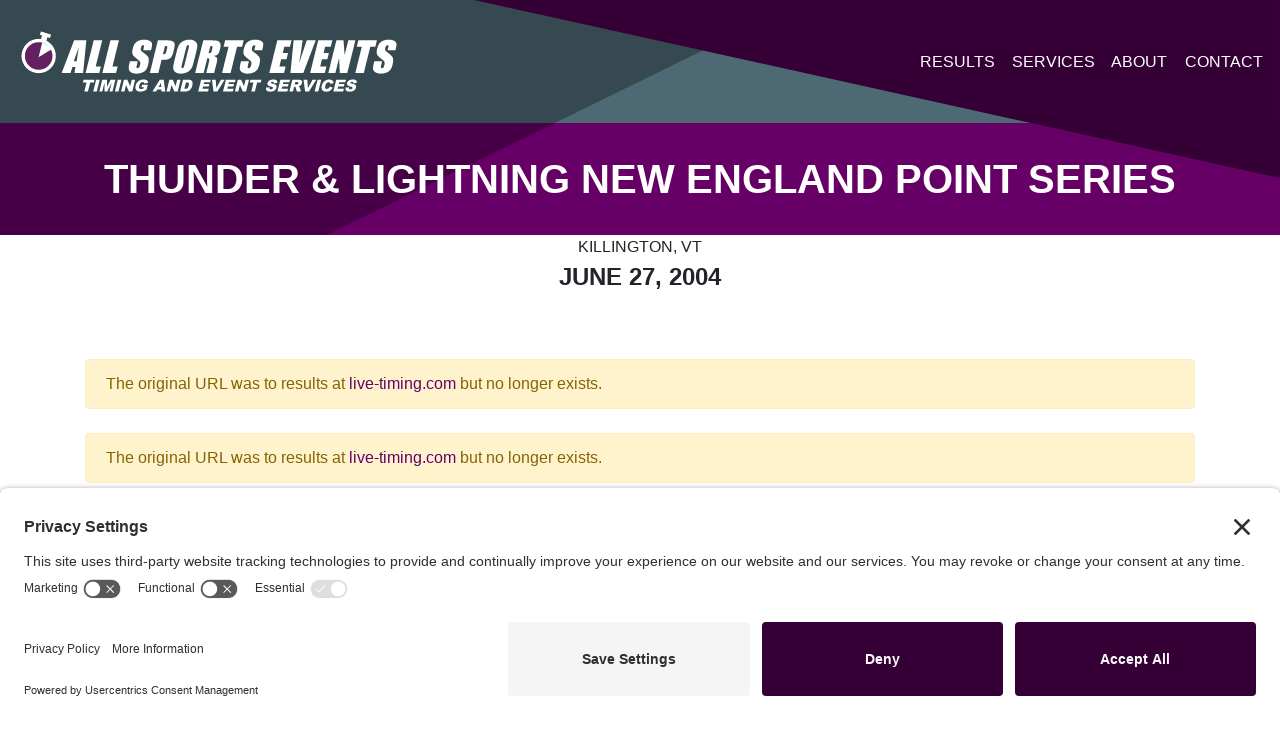

--- FILE ---
content_type: text/html; charset=UTF-8
request_url: https://www.allsportsevents.com/results/thunder-lightning-new-england-point-series-2004-2/
body_size: 14269
content:
<!DOCTYPE html>
<html lang="en">
  <head>
  	<link rel="preconnect" href="//privacy-proxy.usercentrics.eu">
	<link rel="preload" href="//privacy-proxy.usercentrics.eu/latest/uc-block.bundle.js" as="script">
	<script type="application/javascript" src="https://privacy-proxy.usercentrics.eu/latest/uc-block.bundle.js"></script>
	<script id="usercentrics-cmp" src="https://app.usercentrics.eu/browser-ui/latest/loader.js" data-settings-id="MgsMc071M-NDZc"  async></script>
	<meta charset="utf-8">
    <meta name="viewport" content="width=device-width, initial-scale=1, shrink-to-fit=no">
   	<meta name='robots' content='index, follow, max-image-preview:large, max-snippet:-1, max-video-preview:-1' />

	<!-- This site is optimized with the Yoast SEO plugin v26.6 - https://yoast.com/wordpress/plugins/seo/ -->
	<title>Thunder &amp; Lightning New England Point Series - All Sports Events</title>
	<link rel="canonical" href="https://www.allsportsevents.com/results/thunder-lightning-new-england-point-series-2004-2/" />
	<meta property="og:locale" content="en_US" />
	<meta property="og:type" content="article" />
	<meta property="og:title" content="Thunder &amp; Lightning New England Point Series - All Sports Events" />
	<meta property="og:url" content="https://www.allsportsevents.com/results/thunder-lightning-new-england-point-series-2004-2/" />
	<meta property="og:site_name" content="All Sports Events" />
	<meta name="twitter:card" content="summary_large_image" />
	<script type="application/ld+json" class="yoast-schema-graph">{"@context":"https://schema.org","@graph":[{"@type":"WebPage","@id":"https://www.allsportsevents.com/results/thunder-lightning-new-england-point-series-2004-2/","url":"https://www.allsportsevents.com/results/thunder-lightning-new-england-point-series-2004-2/","name":"Thunder & Lightning New England Point Series - All Sports Events","isPartOf":{"@id":"https://www.allsportsevents.com/#website"},"datePublished":"2004-06-27T04:00:00+00:00","breadcrumb":{"@id":"https://www.allsportsevents.com/results/thunder-lightning-new-england-point-series-2004-2/#breadcrumb"},"inLanguage":"en-US","potentialAction":[{"@type":"ReadAction","target":["https://www.allsportsevents.com/results/thunder-lightning-new-england-point-series-2004-2/"]}]},{"@type":"BreadcrumbList","@id":"https://www.allsportsevents.com/results/thunder-lightning-new-england-point-series-2004-2/#breadcrumb","itemListElement":[{"@type":"ListItem","position":1,"name":"Home","item":"https://www.allsportsevents.com/"},{"@type":"ListItem","position":2,"name":"Results","item":"https://www.allsportsevents.com/results/"},{"@type":"ListItem","position":3,"name":"Thunder &#038; Lightning New England Point Series"}]},{"@type":"WebSite","@id":"https://www.allsportsevents.com/#website","url":"https://www.allsportsevents.com/","name":"All Sports Events","description":"Timing and Event Services","publisher":{"@id":"https://www.allsportsevents.com/#organization"},"potentialAction":[{"@type":"SearchAction","target":{"@type":"EntryPoint","urlTemplate":"https://www.allsportsevents.com/?s={search_term_string}"},"query-input":{"@type":"PropertyValueSpecification","valueRequired":true,"valueName":"search_term_string"}}],"inLanguage":"en-US"},{"@type":"Organization","@id":"https://www.allsportsevents.com/#organization","name":"All Sports Events","url":"https://www.allsportsevents.com/","logo":{"@type":"ImageObject","inLanguage":"en-US","@id":"https://www.allsportsevents.com/#/schema/logo/image/","url":"https://www.allsportsevents.com/wp-content/uploads/2020/07/all-sports-logo.svg","contentUrl":"https://www.allsportsevents.com/wp-content/uploads/2020/07/all-sports-logo.svg","width":558,"height":97,"caption":"All Sports Events"},"image":{"@id":"https://www.allsportsevents.com/#/schema/logo/image/"}}]}</script>
	<!-- / Yoast SEO plugin. -->


<link rel="alternate" type="application/rss+xml" title="All Sports Events &raquo; Feed" href="https://www.allsportsevents.com/feed/" />
<link rel="alternate" type="application/rss+xml" title="All Sports Events &raquo; Comments Feed" href="https://www.allsportsevents.com/comments/feed/" />
<link rel="alternate" type="application/rss+xml" title="All Sports Events &raquo; Thunder &#038; Lightning New England Point Series Comments Feed" href="https://www.allsportsevents.com/results/thunder-lightning-new-england-point-series-2004-2/feed/" />
<link rel="alternate" title="oEmbed (JSON)" type="application/json+oembed" href="https://www.allsportsevents.com/wp-json/oembed/1.0/embed?url=https%3A%2F%2Fwww.allsportsevents.com%2Fresults%2Fthunder-lightning-new-england-point-series-2004-2%2F" />
<link rel="alternate" title="oEmbed (XML)" type="text/xml+oembed" href="https://www.allsportsevents.com/wp-json/oembed/1.0/embed?url=https%3A%2F%2Fwww.allsportsevents.com%2Fresults%2Fthunder-lightning-new-england-point-series-2004-2%2F&#038;format=xml" />
		<!-- This site uses the Google Analytics by MonsterInsights plugin v9.10.1 - Using Analytics tracking - https://www.monsterinsights.com/ -->
							<script src="//www.googletagmanager.com/gtag/js?id=G-Z99T7WMW3Y"  data-cfasync="false" data-wpfc-render="false" type="text/javascript" async></script>
			<script data-cfasync="false" data-wpfc-render="false" type="text/javascript">
				var mi_version = '9.10.1';
				var mi_track_user = true;
				var mi_no_track_reason = '';
								var MonsterInsightsDefaultLocations = {"page_location":"https:\/\/www.allsportsevents.com\/results\/thunder-lightning-new-england-point-series-2004-2\/"};
								if ( typeof MonsterInsightsPrivacyGuardFilter === 'function' ) {
					var MonsterInsightsLocations = (typeof MonsterInsightsExcludeQuery === 'object') ? MonsterInsightsPrivacyGuardFilter( MonsterInsightsExcludeQuery ) : MonsterInsightsPrivacyGuardFilter( MonsterInsightsDefaultLocations );
				} else {
					var MonsterInsightsLocations = (typeof MonsterInsightsExcludeQuery === 'object') ? MonsterInsightsExcludeQuery : MonsterInsightsDefaultLocations;
				}

								var disableStrs = [
										'ga-disable-G-Z99T7WMW3Y',
									];

				/* Function to detect opted out users */
				function __gtagTrackerIsOptedOut() {
					for (var index = 0; index < disableStrs.length; index++) {
						if (document.cookie.indexOf(disableStrs[index] + '=true') > -1) {
							return true;
						}
					}

					return false;
				}

				/* Disable tracking if the opt-out cookie exists. */
				if (__gtagTrackerIsOptedOut()) {
					for (var index = 0; index < disableStrs.length; index++) {
						window[disableStrs[index]] = true;
					}
				}

				/* Opt-out function */
				function __gtagTrackerOptout() {
					for (var index = 0; index < disableStrs.length; index++) {
						document.cookie = disableStrs[index] + '=true; expires=Thu, 31 Dec 2099 23:59:59 UTC; path=/';
						window[disableStrs[index]] = true;
					}
				}

				if ('undefined' === typeof gaOptout) {
					function gaOptout() {
						__gtagTrackerOptout();
					}
				}
								window.dataLayer = window.dataLayer || [];

				window.MonsterInsightsDualTracker = {
					helpers: {},
					trackers: {},
				};
				if (mi_track_user) {
					function __gtagDataLayer() {
						dataLayer.push(arguments);
					}

					function __gtagTracker(type, name, parameters) {
						if (!parameters) {
							parameters = {};
						}

						if (parameters.send_to) {
							__gtagDataLayer.apply(null, arguments);
							return;
						}

						if (type === 'event') {
														parameters.send_to = monsterinsights_frontend.v4_id;
							var hookName = name;
							if (typeof parameters['event_category'] !== 'undefined') {
								hookName = parameters['event_category'] + ':' + name;
							}

							if (typeof MonsterInsightsDualTracker.trackers[hookName] !== 'undefined') {
								MonsterInsightsDualTracker.trackers[hookName](parameters);
							} else {
								__gtagDataLayer('event', name, parameters);
							}
							
						} else {
							__gtagDataLayer.apply(null, arguments);
						}
					}

					__gtagTracker('js', new Date());
					__gtagTracker('set', {
						'developer_id.dZGIzZG': true,
											});
					if ( MonsterInsightsLocations.page_location ) {
						__gtagTracker('set', MonsterInsightsLocations);
					}
										__gtagTracker('config', 'G-Z99T7WMW3Y', {"forceSSL":"true","link_attribution":"true"} );
										window.gtag = __gtagTracker;										(function () {
						/* https://developers.google.com/analytics/devguides/collection/analyticsjs/ */
						/* ga and __gaTracker compatibility shim. */
						var noopfn = function () {
							return null;
						};
						var newtracker = function () {
							return new Tracker();
						};
						var Tracker = function () {
							return null;
						};
						var p = Tracker.prototype;
						p.get = noopfn;
						p.set = noopfn;
						p.send = function () {
							var args = Array.prototype.slice.call(arguments);
							args.unshift('send');
							__gaTracker.apply(null, args);
						};
						var __gaTracker = function () {
							var len = arguments.length;
							if (len === 0) {
								return;
							}
							var f = arguments[len - 1];
							if (typeof f !== 'object' || f === null || typeof f.hitCallback !== 'function') {
								if ('send' === arguments[0]) {
									var hitConverted, hitObject = false, action;
									if ('event' === arguments[1]) {
										if ('undefined' !== typeof arguments[3]) {
											hitObject = {
												'eventAction': arguments[3],
												'eventCategory': arguments[2],
												'eventLabel': arguments[4],
												'value': arguments[5] ? arguments[5] : 1,
											}
										}
									}
									if ('pageview' === arguments[1]) {
										if ('undefined' !== typeof arguments[2]) {
											hitObject = {
												'eventAction': 'page_view',
												'page_path': arguments[2],
											}
										}
									}
									if (typeof arguments[2] === 'object') {
										hitObject = arguments[2];
									}
									if (typeof arguments[5] === 'object') {
										Object.assign(hitObject, arguments[5]);
									}
									if ('undefined' !== typeof arguments[1].hitType) {
										hitObject = arguments[1];
										if ('pageview' === hitObject.hitType) {
											hitObject.eventAction = 'page_view';
										}
									}
									if (hitObject) {
										action = 'timing' === arguments[1].hitType ? 'timing_complete' : hitObject.eventAction;
										hitConverted = mapArgs(hitObject);
										__gtagTracker('event', action, hitConverted);
									}
								}
								return;
							}

							function mapArgs(args) {
								var arg, hit = {};
								var gaMap = {
									'eventCategory': 'event_category',
									'eventAction': 'event_action',
									'eventLabel': 'event_label',
									'eventValue': 'event_value',
									'nonInteraction': 'non_interaction',
									'timingCategory': 'event_category',
									'timingVar': 'name',
									'timingValue': 'value',
									'timingLabel': 'event_label',
									'page': 'page_path',
									'location': 'page_location',
									'title': 'page_title',
									'referrer' : 'page_referrer',
								};
								for (arg in args) {
																		if (!(!args.hasOwnProperty(arg) || !gaMap.hasOwnProperty(arg))) {
										hit[gaMap[arg]] = args[arg];
									} else {
										hit[arg] = args[arg];
									}
								}
								return hit;
							}

							try {
								f.hitCallback();
							} catch (ex) {
							}
						};
						__gaTracker.create = newtracker;
						__gaTracker.getByName = newtracker;
						__gaTracker.getAll = function () {
							return [];
						};
						__gaTracker.remove = noopfn;
						__gaTracker.loaded = true;
						window['__gaTracker'] = __gaTracker;
					})();
									} else {
										console.log("");
					(function () {
						function __gtagTracker() {
							return null;
						}

						window['__gtagTracker'] = __gtagTracker;
						window['gtag'] = __gtagTracker;
					})();
									}
			</script>
							<!-- / Google Analytics by MonsterInsights -->
		<style id='wp-img-auto-sizes-contain-inline-css' type='text/css'>
img:is([sizes=auto i],[sizes^="auto," i]){contain-intrinsic-size:3000px 1500px}
/*# sourceURL=wp-img-auto-sizes-contain-inline-css */
</style>
<style id='classic-theme-styles-inline-css' type='text/css'>
/*! This file is auto-generated */
.wp-block-button__link{color:#fff;background-color:#32373c;border-radius:9999px;box-shadow:none;text-decoration:none;padding:calc(.667em + 2px) calc(1.333em + 2px);font-size:1.125em}.wp-block-file__button{background:#32373c;color:#fff;text-decoration:none}
/*# sourceURL=/wp-includes/css/classic-themes.min.css */
</style>
<link rel='stylesheet' id='bric-css' href='https://www.allsportsevents.com/wp-content/themes/all-sports-events-1/assets/css/bric-style.css?ver=102722-1245p' type='text/css' media='all' />
<script type="text/javascript" src="https://www.allsportsevents.com/wp-content/plugins/google-analytics-for-wordpress/assets/js/frontend-gtag.js?ver=9.10.1" id="monsterinsights-frontend-script-js" async="async" data-wp-strategy="async"></script>
<script data-cfasync="false" data-wpfc-render="false" type="text/javascript" id='monsterinsights-frontend-script-js-extra'>/* <![CDATA[ */
var monsterinsights_frontend = {"js_events_tracking":"true","download_extensions":"doc,pdf,ppt,zip,xls,docx,pptx,xlsx","inbound_paths":"[{\"path\":\"\\\/go\\\/\",\"label\":\"affiliate\"},{\"path\":\"\\\/recommend\\\/\",\"label\":\"affiliate\"}]","home_url":"https:\/\/www.allsportsevents.com","hash_tracking":"false","v4_id":"G-Z99T7WMW3Y"};/* ]]> */
</script>
<link rel="https://api.w.org/" href="https://www.allsportsevents.com/wp-json/" /><link rel="EditURI" type="application/rsd+xml" title="RSD" href="https://www.allsportsevents.com/xmlrpc.php?rsd" />
<link rel='shortlink' href='https://www.allsportsevents.com/?p=5609' />
<style type="text/css">.recentcomments a{display:inline !important;padding:0 !important;margin:0 !important;}</style><noscript><style>.lazyload[data-src]{display:none !important;}</style></noscript><style>.lazyload{background-image:none !important;}.lazyload:before{background-image:none !important;}</style><link href="https://fonts.googleapis.com/css2?family=Heebo:wght@400;700&display=swap" rel="stylesheet"><link rel="icon" href="https://www.allsportsevents.com/wp-content/uploads/2020/07/icon-150x150.png" sizes="32x32" />
<link rel="icon" href="https://www.allsportsevents.com/wp-content/uploads/2020/07/icon-300x300.png" sizes="192x192" />
<link rel="apple-touch-icon" href="https://www.allsportsevents.com/wp-content/uploads/2020/07/icon-300x300.png" />
<meta name="msapplication-TileImage" content="https://www.allsportsevents.com/wp-content/uploads/2020/07/icon-300x300.png" />
  <style id='global-styles-inline-css' type='text/css'>
:root{--wp--preset--aspect-ratio--square: 1;--wp--preset--aspect-ratio--4-3: 4/3;--wp--preset--aspect-ratio--3-4: 3/4;--wp--preset--aspect-ratio--3-2: 3/2;--wp--preset--aspect-ratio--2-3: 2/3;--wp--preset--aspect-ratio--16-9: 16/9;--wp--preset--aspect-ratio--9-16: 9/16;--wp--preset--color--black: #000000;--wp--preset--color--cyan-bluish-gray: #abb8c3;--wp--preset--color--white: #ffffff;--wp--preset--color--pale-pink: #f78da7;--wp--preset--color--vivid-red: #cf2e2e;--wp--preset--color--luminous-vivid-orange: #ff6900;--wp--preset--color--luminous-vivid-amber: #fcb900;--wp--preset--color--light-green-cyan: #7bdcb5;--wp--preset--color--vivid-green-cyan: #00d084;--wp--preset--color--pale-cyan-blue: #8ed1fc;--wp--preset--color--vivid-cyan-blue: #0693e3;--wp--preset--color--vivid-purple: #9b51e0;--wp--preset--gradient--vivid-cyan-blue-to-vivid-purple: linear-gradient(135deg,rgb(6,147,227) 0%,rgb(155,81,224) 100%);--wp--preset--gradient--light-green-cyan-to-vivid-green-cyan: linear-gradient(135deg,rgb(122,220,180) 0%,rgb(0,208,130) 100%);--wp--preset--gradient--luminous-vivid-amber-to-luminous-vivid-orange: linear-gradient(135deg,rgb(252,185,0) 0%,rgb(255,105,0) 100%);--wp--preset--gradient--luminous-vivid-orange-to-vivid-red: linear-gradient(135deg,rgb(255,105,0) 0%,rgb(207,46,46) 100%);--wp--preset--gradient--very-light-gray-to-cyan-bluish-gray: linear-gradient(135deg,rgb(238,238,238) 0%,rgb(169,184,195) 100%);--wp--preset--gradient--cool-to-warm-spectrum: linear-gradient(135deg,rgb(74,234,220) 0%,rgb(151,120,209) 20%,rgb(207,42,186) 40%,rgb(238,44,130) 60%,rgb(251,105,98) 80%,rgb(254,248,76) 100%);--wp--preset--gradient--blush-light-purple: linear-gradient(135deg,rgb(255,206,236) 0%,rgb(152,150,240) 100%);--wp--preset--gradient--blush-bordeaux: linear-gradient(135deg,rgb(254,205,165) 0%,rgb(254,45,45) 50%,rgb(107,0,62) 100%);--wp--preset--gradient--luminous-dusk: linear-gradient(135deg,rgb(255,203,112) 0%,rgb(199,81,192) 50%,rgb(65,88,208) 100%);--wp--preset--gradient--pale-ocean: linear-gradient(135deg,rgb(255,245,203) 0%,rgb(182,227,212) 50%,rgb(51,167,181) 100%);--wp--preset--gradient--electric-grass: linear-gradient(135deg,rgb(202,248,128) 0%,rgb(113,206,126) 100%);--wp--preset--gradient--midnight: linear-gradient(135deg,rgb(2,3,129) 0%,rgb(40,116,252) 100%);--wp--preset--font-size--small: 13px;--wp--preset--font-size--medium: 20px;--wp--preset--font-size--large: 36px;--wp--preset--font-size--x-large: 42px;--wp--preset--spacing--20: 0.44rem;--wp--preset--spacing--30: 0.67rem;--wp--preset--spacing--40: 1rem;--wp--preset--spacing--50: 1.5rem;--wp--preset--spacing--60: 2.25rem;--wp--preset--spacing--70: 3.38rem;--wp--preset--spacing--80: 5.06rem;--wp--preset--shadow--natural: 6px 6px 9px rgba(0, 0, 0, 0.2);--wp--preset--shadow--deep: 12px 12px 50px rgba(0, 0, 0, 0.4);--wp--preset--shadow--sharp: 6px 6px 0px rgba(0, 0, 0, 0.2);--wp--preset--shadow--outlined: 6px 6px 0px -3px rgb(255, 255, 255), 6px 6px rgb(0, 0, 0);--wp--preset--shadow--crisp: 6px 6px 0px rgb(0, 0, 0);}:where(.is-layout-flex){gap: 0.5em;}:where(.is-layout-grid){gap: 0.5em;}body .is-layout-flex{display: flex;}.is-layout-flex{flex-wrap: wrap;align-items: center;}.is-layout-flex > :is(*, div){margin: 0;}body .is-layout-grid{display: grid;}.is-layout-grid > :is(*, div){margin: 0;}:where(.wp-block-columns.is-layout-flex){gap: 2em;}:where(.wp-block-columns.is-layout-grid){gap: 2em;}:where(.wp-block-post-template.is-layout-flex){gap: 1.25em;}:where(.wp-block-post-template.is-layout-grid){gap: 1.25em;}.has-black-color{color: var(--wp--preset--color--black) !important;}.has-cyan-bluish-gray-color{color: var(--wp--preset--color--cyan-bluish-gray) !important;}.has-white-color{color: var(--wp--preset--color--white) !important;}.has-pale-pink-color{color: var(--wp--preset--color--pale-pink) !important;}.has-vivid-red-color{color: var(--wp--preset--color--vivid-red) !important;}.has-luminous-vivid-orange-color{color: var(--wp--preset--color--luminous-vivid-orange) !important;}.has-luminous-vivid-amber-color{color: var(--wp--preset--color--luminous-vivid-amber) !important;}.has-light-green-cyan-color{color: var(--wp--preset--color--light-green-cyan) !important;}.has-vivid-green-cyan-color{color: var(--wp--preset--color--vivid-green-cyan) !important;}.has-pale-cyan-blue-color{color: var(--wp--preset--color--pale-cyan-blue) !important;}.has-vivid-cyan-blue-color{color: var(--wp--preset--color--vivid-cyan-blue) !important;}.has-vivid-purple-color{color: var(--wp--preset--color--vivid-purple) !important;}.has-black-background-color{background-color: var(--wp--preset--color--black) !important;}.has-cyan-bluish-gray-background-color{background-color: var(--wp--preset--color--cyan-bluish-gray) !important;}.has-white-background-color{background-color: var(--wp--preset--color--white) !important;}.has-pale-pink-background-color{background-color: var(--wp--preset--color--pale-pink) !important;}.has-vivid-red-background-color{background-color: var(--wp--preset--color--vivid-red) !important;}.has-luminous-vivid-orange-background-color{background-color: var(--wp--preset--color--luminous-vivid-orange) !important;}.has-luminous-vivid-amber-background-color{background-color: var(--wp--preset--color--luminous-vivid-amber) !important;}.has-light-green-cyan-background-color{background-color: var(--wp--preset--color--light-green-cyan) !important;}.has-vivid-green-cyan-background-color{background-color: var(--wp--preset--color--vivid-green-cyan) !important;}.has-pale-cyan-blue-background-color{background-color: var(--wp--preset--color--pale-cyan-blue) !important;}.has-vivid-cyan-blue-background-color{background-color: var(--wp--preset--color--vivid-cyan-blue) !important;}.has-vivid-purple-background-color{background-color: var(--wp--preset--color--vivid-purple) !important;}.has-black-border-color{border-color: var(--wp--preset--color--black) !important;}.has-cyan-bluish-gray-border-color{border-color: var(--wp--preset--color--cyan-bluish-gray) !important;}.has-white-border-color{border-color: var(--wp--preset--color--white) !important;}.has-pale-pink-border-color{border-color: var(--wp--preset--color--pale-pink) !important;}.has-vivid-red-border-color{border-color: var(--wp--preset--color--vivid-red) !important;}.has-luminous-vivid-orange-border-color{border-color: var(--wp--preset--color--luminous-vivid-orange) !important;}.has-luminous-vivid-amber-border-color{border-color: var(--wp--preset--color--luminous-vivid-amber) !important;}.has-light-green-cyan-border-color{border-color: var(--wp--preset--color--light-green-cyan) !important;}.has-vivid-green-cyan-border-color{border-color: var(--wp--preset--color--vivid-green-cyan) !important;}.has-pale-cyan-blue-border-color{border-color: var(--wp--preset--color--pale-cyan-blue) !important;}.has-vivid-cyan-blue-border-color{border-color: var(--wp--preset--color--vivid-cyan-blue) !important;}.has-vivid-purple-border-color{border-color: var(--wp--preset--color--vivid-purple) !important;}.has-vivid-cyan-blue-to-vivid-purple-gradient-background{background: var(--wp--preset--gradient--vivid-cyan-blue-to-vivid-purple) !important;}.has-light-green-cyan-to-vivid-green-cyan-gradient-background{background: var(--wp--preset--gradient--light-green-cyan-to-vivid-green-cyan) !important;}.has-luminous-vivid-amber-to-luminous-vivid-orange-gradient-background{background: var(--wp--preset--gradient--luminous-vivid-amber-to-luminous-vivid-orange) !important;}.has-luminous-vivid-orange-to-vivid-red-gradient-background{background: var(--wp--preset--gradient--luminous-vivid-orange-to-vivid-red) !important;}.has-very-light-gray-to-cyan-bluish-gray-gradient-background{background: var(--wp--preset--gradient--very-light-gray-to-cyan-bluish-gray) !important;}.has-cool-to-warm-spectrum-gradient-background{background: var(--wp--preset--gradient--cool-to-warm-spectrum) !important;}.has-blush-light-purple-gradient-background{background: var(--wp--preset--gradient--blush-light-purple) !important;}.has-blush-bordeaux-gradient-background{background: var(--wp--preset--gradient--blush-bordeaux) !important;}.has-luminous-dusk-gradient-background{background: var(--wp--preset--gradient--luminous-dusk) !important;}.has-pale-ocean-gradient-background{background: var(--wp--preset--gradient--pale-ocean) !important;}.has-electric-grass-gradient-background{background: var(--wp--preset--gradient--electric-grass) !important;}.has-midnight-gradient-background{background: var(--wp--preset--gradient--midnight) !important;}.has-small-font-size{font-size: var(--wp--preset--font-size--small) !important;}.has-medium-font-size{font-size: var(--wp--preset--font-size--medium) !important;}.has-large-font-size{font-size: var(--wp--preset--font-size--large) !important;}.has-x-large-font-size{font-size: var(--wp--preset--font-size--x-large) !important;}
/*# sourceURL=global-styles-inline-css */
</style>
</head>
  <body class="wp-singular result-template-default single single-result postid-5609 wp-custom-logo wp-theme-bric wp-child-theme-all-sports-events-1 main-content-container">
	  <div id="total-page-wrapper">	<header class="site-header" role="banner">
		
<nav class="navbar navbar-expand-lg navbar-dark bg-dark" role="navigation">
<a class="navbar-brand" href="https://www.allsportsevents.com" style="width:386px"> <svg xmlns="http://www.w3.org/2000/svg" id="Layer_1" data-name="Layer 1" width="558" height="97" viewBox="0 0 558 97"><defs><style>.cls-1{fill:#fff;}.cls-2{fill:#622163;}</style></defs><path class="cls-1" d="M101.7,17.88,97,65.11H84.47l1.45-8.5H81.53l-2.84,8.5H66L84,17.88Zm-14,30.38q1.08-8,3.07-19.87Q85.51,42,83.48,48.26Z"></path><path class="cls-1" d="M124.62,17.88l-9.37,37.8h7.46l-2.34,9.43H100.62l11.71-47.23Z"></path><path class="cls-1" d="M148.83,17.88l-9.37,37.8h7.46l-2.34,9.43H124.83l11.71-47.23Z"></path><path class="cls-1" d="M195.25,32.19H183.84l.87-3.51a6.88,6.88,0,0,0,.35-3.13,1.23,1.23,0,0,0-1.28-.67,2.39,2.39,0,0,0-1.88.91,6.43,6.43,0,0,0-1.24,2.73,7.39,7.39,0,0,0-.24,3.56c.21.8,1.13,1.76,2.75,2.89q7,4.88,8.32,8T191.12,53a21.74,21.74,0,0,1-3,7.44,13.15,13.15,0,0,1-5.56,4,21,21,0,0,1-8.27,1.62,15.05,15.05,0,0,1-8-1.87,6.52,6.52,0,0,1-3.39-4.75,24.23,24.23,0,0,1,1-8.18l.77-3.09H176L174.61,54a7.2,7.2,0,0,0-.36,3.4c.2.51.7.76,1.52.76a2.61,2.61,0,0,0,2.06-1,6.81,6.81,0,0,0,1.31-2.86c.69-2.79.77-4.61.22-5.47a25,25,0,0,0-4.68-4.28,38.33,38.33,0,0,1-5-4.4,7.53,7.53,0,0,1-1.53-3.79,16.27,16.27,0,0,1,.56-6.18c.9-3.62,2-6.26,3.35-7.93a13.24,13.24,0,0,1,5.45-3.93,20.4,20.4,0,0,1,7.81-1.41,16.76,16.76,0,0,1,7.76,1.55c2,1,3.15,2.32,3.49,3.89s0,4.23-.89,8Z"></path><path class="cls-1" d="M205.15,17.88h12.36a26.91,26.91,0,0,1,7.51.79A6.24,6.24,0,0,1,228.51,21a6.1,6.1,0,0,1,.94,3.6,33.46,33.46,0,0,1-1.14,6.54l-1,4.12a20.59,20.59,0,0,1-2.57,6.59A9,9,0,0,1,220.51,45a18.24,18.24,0,0,1-6.78,1.1h-3.29l-4.72,19H193.44ZM215.43,26l-3,12,.9,0a3.55,3.55,0,0,0,2.54-.83,7.77,7.77,0,0,0,1.51-3.45l1-3.88c.4-1.61.4-2.66,0-3.14S217,26,215.43,26Z"></path><path class="cls-1" d="M257.81,45.54Q256,52.65,255,55.61A15.11,15.11,0,0,1,251.53,61a15.89,15.89,0,0,1-5.69,3.76,19.6,19.6,0,0,1-7.31,1.32A15.59,15.59,0,0,1,232,64.86a7.89,7.89,0,0,1-3.93-3.72,9.31,9.31,0,0,1-.84-5.4q.38-2.91,2.18-10.2l2-8.08c1.18-4.75,2.12-8.1,2.84-10.08A15.17,15.17,0,0,1,237.72,22a16.07,16.07,0,0,1,5.7-3.76,19.81,19.81,0,0,1,7.31-1.31,15.43,15.43,0,0,1,6.49,1.24,7.84,7.84,0,0,1,3.93,3.72,9.29,9.29,0,0,1,.84,5.39q-.37,2.92-2.18,10.21ZM249.37,30a15.17,15.17,0,0,0,.68-4.22c-.08-.61-.5-.92-1.24-.92a2.16,2.16,0,0,0-1.64.75c-.45.49-1,2-1.59,4.39l-5.47,22.05a22.91,22.91,0,0,0-.93,5.08c.07.64.5,1,1.3,1A2,2,0,0,0,242.33,57,27.46,27.46,0,0,0,244,51.72Z"></path><path class="cls-1" d="M270.74,17.88h8.69q8.7,0,11.61.67A5.82,5.82,0,0,1,295.21,22c.84,1.84.76,4.76-.24,8.79q-1.37,5.5-3.21,7.4t-6,2.27q3.43.91,4.3,2.43a5.48,5.48,0,0,1,.87,2.79,45.53,45.53,0,0,1-1.43,7l-3.09,12.46h-11.4l3.89-15.7q.94-3.79.57-4.7c-.25-.6-1.22-.91-2.91-.91l-5.28,21.31H259ZM281,26l-2.6,10.47a6.38,6.38,0,0,0,3.05-.56c.64-.38,1.23-1.61,1.74-3.68l.64-2.59c.37-1.5.35-2.48-.07-2.94S282.44,26,281,26Z"></path><path class="cls-1" d="M329.13,17.88l-2.34,9.44h-7.26l-9.37,37.79H297.87l9.37-37.79H300l2.34-9.44Z"></path><path class="cls-1" d="M355.89,32.19h-11.4l.87-3.51a6.67,6.67,0,0,0,.34-3.13c-.17-.44-.6-.67-1.27-.67a2.42,2.42,0,0,0-1.89.91,6.69,6.69,0,0,0-1.24,2.73,7.39,7.39,0,0,0-.24,3.56c.22.8,1.13,1.76,2.76,2.89q7,4.88,8.31,8T351.76,53a21.56,21.56,0,0,1-3,7.44,13.28,13.28,0,0,1-5.56,4,21,21,0,0,1-8.28,1.62A15,15,0,0,1,327,64.23a6.46,6.46,0,0,1-3.39-4.75,24,24,0,0,1,.95-8.18l.77-3.09h11.4L335.26,54a7.4,7.4,0,0,0-.37,3.4c.2.51.71.76,1.53.76a2.64,2.64,0,0,0,2.06-1,6.93,6.93,0,0,0,1.31-2.86q1-4.18.22-5.47a25,25,0,0,0-4.68-4.28,38.64,38.64,0,0,1-5-4.4,7.62,7.62,0,0,1-1.52-3.79,16.07,16.07,0,0,1,.56-6.18q1.33-5.43,3.35-7.93a13.21,13.21,0,0,1,5.44-3.93A20.48,20.48,0,0,1,346,16.9a16.73,16.73,0,0,1,7.76,1.55c2,1,3.15,2.32,3.49,3.89s.05,4.23-.88,8Z"></path><path class="cls-1" d="M377.81,17.88h20.48L396,27.32h-8.19l-2.23,9h7.68l-2.23,9h-7.67l-2.58,10.43h9l-2.34,9.43H366.1Z"></path><path class="cls-1" d="M433.31,17.88l-18,47.23H396.73l4.59-47.23h13q-2.64,19.53-5,33.05,4.37-13.66,8.07-24.25l3-8.8Z"></path><path class="cls-1" d="M436.87,17.88h20.48L455,27.32h-8.19l-2.22,9h7.67l-2.23,9h-7.67l-2.58,10.43h9l-2.34,9.43H425.16Z"></path><path class="cls-1" d="M490.61,17.88,478.89,65.11H468.11l-1.05-21.47-5.32,21.47H451.47l11.71-47.23h10.27l1.62,21.27,5.27-21.27Z"></path><path class="cls-1" d="M521.74,17.88l-2.34,9.44h-7.25l-9.38,37.79H490.49l9.37-37.79H492.6l2.34-9.44Z"></path><path class="cls-1" d="M548.51,32.19h-11.4l.87-3.51a6.82,6.82,0,0,0,.34-3.13,1.22,1.22,0,0,0-1.28-.67,2.4,2.4,0,0,0-1.88.91,6.56,6.56,0,0,0-1.24,2.73,7.39,7.39,0,0,0-.24,3.56c.21.8,1.13,1.76,2.75,2.89q7,4.88,8.32,8T544.38,53a21.35,21.35,0,0,1-3,7.44,13.17,13.17,0,0,1-5.55,4,21,21,0,0,1-8.28,1.62,15.05,15.05,0,0,1-8-1.87,6.48,6.48,0,0,1-3.38-4.75,23.72,23.72,0,0,1,1-8.18l.76-3.09H529.3L527.87,54c-.43,1.76-.56,2.9-.36,3.4s.7.76,1.52.76a2.61,2.61,0,0,0,2.06-1,6.81,6.81,0,0,0,1.31-2.86q1-4.18.23-5.47A25.68,25.68,0,0,0,528,44.54a37.93,37.93,0,0,1-5-4.4,7.53,7.53,0,0,1-1.52-3.79,16.23,16.23,0,0,1,.55-6.18q1.35-5.43,3.35-7.93a13.31,13.31,0,0,1,5.45-3.93,20.44,20.44,0,0,1,7.81-1.41,16.76,16.76,0,0,1,7.76,1.55c2,1,3.15,2.32,3.49,3.89s0,4.23-.89,8Z"></path><path class="cls-1" d="M97.68,74.86h15.88l-1,4.17H107.2L104,91.77H98.81L102,79H96.65Z"></path><path class="cls-1" d="M115.82,74.86h5.24l-4.2,16.91h-5.23Z"></path><path class="cls-1" d="M124.64,74.86h6.88l.09,10.29,5.19-10.29h6.87l-4.2,16.91h-4.28l3.2-12.9-6.5,12.9H128l-.1-12.9-3.2,12.9h-4.27Z"></path><path class="cls-1" d="M147.2,74.86h5.24l-4.2,16.91H143Z"></path><path class="cls-1" d="M156.07,74.86h4.87L165,84.23l2.33-9.37h4.92l-4.19,16.91h-4.93l-4-9.32-2.32,9.32h-4.91Z"></path><path class="cls-1" d="M181.47,85.65l.88-3.52h8.07l-1.78,7.2A21.91,21.91,0,0,1,184,91.48a15,15,0,0,1-4.37.58A8.81,8.81,0,0,1,175,91,4.92,4.92,0,0,1,172.79,88a9.39,9.39,0,0,1,.11-4.66,12.28,12.28,0,0,1,2.34-4.81,10.65,10.65,0,0,1,4.11-3.11,12.51,12.51,0,0,1,4.83-.82,11.76,11.76,0,0,1,4.07.51,3.86,3.86,0,0,1,1.92,1.58,5.44,5.44,0,0,1,.7,2.7l-5.26.9a2,2,0,0,0-.69-1.46,2.75,2.75,0,0,0-1.78-.51,4.41,4.41,0,0,0-3,1.19,7.42,7.42,0,0,0-2,3.78c-.45,1.83-.43,3.13.07,3.92a2.81,2.81,0,0,0,2.59,1.17,6,6,0,0,0,1.73-.25,12.82,12.82,0,0,0,2-.86l.39-1.59Z"></path><path class="cls-1" d="M210.09,89h-5.92l-1.52,2.79h-5.34l10.54-16.91h5.72l2.14,16.91h-5.47Zm-.19-3.65-.34-6.08-3.36,6.08Z"></path><path class="cls-1" d="M221.72,74.86h4.88l4.06,9.37L233,74.86h4.93l-4.19,16.91h-4.93l-4-9.32-2.31,9.32h-4.91Z"></path><path class="cls-1" d="M241.43,74.86h7.77a8.25,8.25,0,0,1,3.55.62,4.28,4.28,0,0,1,1.9,1.79,5.87,5.87,0,0,1,.66,2.71,12.5,12.5,0,0,1-.4,3.28,13.46,13.46,0,0,1-1.66,4.2A9.82,9.82,0,0,1,250.92,90a7.53,7.53,0,0,1-2.69,1.34,13.31,13.31,0,0,1-3.23.46h-7.76Zm4.27,3.83-2.29,9.25h1.28a6.1,6.1,0,0,0,2.43-.37,3.47,3.47,0,0,0,1.4-1.27,9.65,9.65,0,0,0,1.12-2.93c.44-1.8.45-3,0-3.68s-1.31-1-2.66-1Z"></path><path class="cls-1" d="M267.62,74.86h14l-.89,3.61H272l-.67,2.69h8.13l-.86,3.45h-8.12l-.83,3.33h9l-.95,3.83H263.42Z"></path><path class="cls-1" d="M283.3,74.86h5.47L289.56,87l6.77-12.17h5.3L291.16,91.77H285.5Z"></path><path class="cls-1" d="M303.44,74.86h14l-.9,3.61h-8.76l-.66,2.69h8.12l-.85,3.45h-8.13l-.82,3.33h9l-.95,3.83H299.25Z"></path><path class="cls-1" d="M320.66,74.86h4.87l4.07,9.37,2.32-9.37h4.93l-4.2,16.91h-4.93l-4-9.32-2.32,9.32h-4.91Z"></path><path class="cls-1" d="M338.93,74.86h15.88l-1,4.17h-5.32l-3.16,12.74h-5.23L343.22,79H337.9Z"></path><path class="cls-1" d="M361.34,86.17l5.06-.31a3.21,3.21,0,0,0,.2,1.85,2.11,2.11,0,0,0,2,1,3.12,3.12,0,0,0,1.86-.53,2.17,2.17,0,0,0,.91-1.21,1.25,1.25,0,0,0-.29-1.18,5.17,5.17,0,0,0-2.43-1q-3.26-.78-4.4-2a3.36,3.36,0,0,1-.67-3.27A5.62,5.62,0,0,1,365,77.06a7,7,0,0,1,2.72-1.82,11.79,11.79,0,0,1,4.33-.67c2.16,0,3.71.4,4.65,1.21s1.29,2.08,1.07,3.83l-5,.29a2.14,2.14,0,0,0-.42-1.66,2.19,2.19,0,0,0-1.61-.52,2.51,2.51,0,0,0-1.47.39,1.59,1.59,0,0,0-.7.94.73.73,0,0,0,.2.72,3.31,3.31,0,0,0,1.61.63,17.89,17.89,0,0,1,4.54,1.49,3.61,3.61,0,0,1,1.69,1.88,4.22,4.22,0,0,1,.06,2.5,7,7,0,0,1-1.65,3,8,8,0,0,1-3,2.08,11.56,11.56,0,0,1-4.25.71c-2.88,0-4.74-.56-5.57-1.66A5.39,5.39,0,0,1,361.34,86.17Z"></path><path class="cls-1" d="M382.15,74.86h14l-.9,3.61h-8.76l-.66,2.69H394l-.85,3.45H385l-.82,3.33h9l-.95,3.83H378Z"></path><path class="cls-1" d="M395.2,91.77l4.2-16.91h8.71a11.87,11.87,0,0,1,3.6.41,2.81,2.81,0,0,1,1.68,1.54,4.12,4.12,0,0,1,.11,2.74A5.91,5.91,0,0,1,412.3,82a6.68,6.68,0,0,1-2.07,1.65,8,8,0,0,1-2,.67,4,4,0,0,1,1.21.63,3.56,3.56,0,0,1,.61.89,4.26,4.26,0,0,1,.47,1.05l1.32,4.9h-5.9l-1.52-5.17a2.93,2.93,0,0,0-.62-1.31,1.79,1.79,0,0,0-1.19-.39h-.46l-1.7,6.87ZM403,81.7h2.2a9.4,9.4,0,0,0,1.45-.23,1.9,1.9,0,0,0,1-.53,2.08,2.08,0,0,0,.57-1,1.32,1.32,0,0,0-.21-1.26,2.68,2.68,0,0,0-1.84-.43h-2.3Z"></path><path class="cls-1" d="M415.7,74.86h5.47L422,87l6.76-12.17H434L423.56,91.77H417.9Z"></path><path class="cls-1" d="M436,74.86h5.24L437,91.77h-5.24Z"></path><path class="cls-1" d="M453.51,84.85l4.23,1.38a11.27,11.27,0,0,1-2.25,3.22,9,9,0,0,1-2.95,2,10.42,10.42,0,0,1-3.91.66,9.55,9.55,0,0,1-4.3-.8A5,5,0,0,1,442,88.44a8.68,8.68,0,0,1,0-5.17,11.52,11.52,0,0,1,3.83-6.44,10.57,10.57,0,0,1,6.88-2.26,7.16,7.16,0,0,1,4.71,1.29,5.61,5.61,0,0,1,1.73,4l-4.86,1a3.29,3.29,0,0,0-.23-1.13,2.11,2.11,0,0,0-.85-.92,2.58,2.58,0,0,0-1.34-.32,4.05,4.05,0,0,0-3.09,1.42,7.72,7.72,0,0,0-1.54,3.33c-.46,1.87-.5,3.15-.1,3.85a2.28,2.28,0,0,0,2.15,1,3.67,3.67,0,0,0,2.48-.84A7,7,0,0,0,453.51,84.85Z"></path><path class="cls-1" d="M463,74.86h14l-.9,3.61H467.3l-.66,2.69h8.12l-.85,3.45h-8.13L465,87.94h9l-1,3.83H458.77Z"></path><path class="cls-1" d="M476.26,86.17l5.05-.31a3.3,3.3,0,0,0,.2,1.85,2.12,2.12,0,0,0,2.06,1,3.14,3.14,0,0,0,1.86-.53,2.11,2.11,0,0,0,.9-1.21,1.25,1.25,0,0,0-.28-1.18,5.17,5.17,0,0,0-2.44-1,8.73,8.73,0,0,1-4.4-2,3.38,3.38,0,0,1-.66-3.27,5.7,5.7,0,0,1,1.36-2.46,7.08,7.08,0,0,1,2.73-1.82,11.73,11.73,0,0,1,4.32-.67c2.17,0,3.72.4,4.65,1.21s1.3,2.08,1.08,3.83l-5,.29a2.1,2.1,0,0,0-.41-1.66,2.22,2.22,0,0,0-1.62-.52,2.51,2.51,0,0,0-1.47.39,1.61,1.61,0,0,0-.69.94.73.73,0,0,0,.2.72,3.25,3.25,0,0,0,1.6.63,17.6,17.6,0,0,1,4.54,1.49,3.63,3.63,0,0,1,1.7,1.88,4.31,4.31,0,0,1,0,2.5,6.86,6.86,0,0,1-1.64,3,8.17,8.17,0,0,1-3,2.08,11.66,11.66,0,0,1-4.26.71c-2.87,0-4.73-.56-5.56-1.66A5.31,5.31,0,0,1,476.26,86.17Z"></path><path class="cls-1" d="M57.62,40.56A24.81,24.81,0,1,1,32.81,15.75,24.81,24.81,0,0,1,57.62,40.56Z"></path><path class="cls-2" d="M52.76,40.56a19.95,19.95,0,1,1-19.95-20A19.95,19.95,0,0,1,52.76,40.56Z"></path><rect class="cls-1" x="36.64" y="10.12" width="8.7" height="8.18" transform="translate(14.95 48.92) rotate(-72.26)"></rect><rect class="cls-1" x="40.26" y="2.03" width="5.12" height="15.38" transform="matrix(0.3, -0.95, 0.95, 0.3, 20.51, 47.54)"></rect><path class="cls-1" d="M37.83,21.24a19.7,19.7,0,0,1,7.53,3.48c2.54,1.94,3.36,2.67,5.55,6.47L32.63,42.28Z"></path></svg> </a>
<div class="right-side text-uppercase">


	<button class="navbar-toggler" type="button" data-toggle="collapse" data-target="#menu-1-2-sidebar" aria-controls="menu-1-2" aria-expanded="false" aria-label="Toggle navigation">
		<span class="navbar-toggler-icon"></span>
	  </button>
<div id="menu-1-2" class="collapse navbar-collapse"><ul id="menu-menu-1" class="navbar-nav ml-auto"><li id="menu-item-124" class="menu-item menu-item-type-post_type_archive menu-item-object-result menu-item-124 nav-item"><a href="https://www.allsportsevents.com/results/" class="nav-link" data-text-content="Results">Results</a></li>
<li id="menu-item-130" class="menu-item menu-item-type-post_type menu-item-object-page menu-item-130 nav-item"><a href="https://www.allsportsevents.com/services/" class="nav-link" data-text-content="Services">Services</a></li>
<li id="menu-item-36" class="menu-item menu-item-type-post_type menu-item-object-page menu-item-36 nav-item"><a href="https://www.allsportsevents.com/about/" class="nav-link" data-text-content="About">About</a></li>
<li id="menu-item-64" class="menu-item menu-item-type-post_type menu-item-object-page menu-item-64 nav-item"><a href="https://www.allsportsevents.com/contact/" class="nav-link" data-text-content="Contact">Contact</a></li>
</ul></div>
</div>
<div class="header-shapes">
    <svg class="top-left fill-opaque-black" viewBox="0 0 817.14 400">
        <use xlink:href="#triangle-left-1"></use>
    </svg>
    <svg class="top-right fill-primary-dark" viewBox="0 0 934.02 206.46">
        <use xlink:href="#triangle-right-1"></use>
    </svg>
</div></nav>	</header>
<main class="main-content container-fluid d-flex flex-column justify-content-stretch" role="main">
	<div class="row">
<article id="post-5609" class="results-type-file post-5609 result type-result status-publish hentry event_type-cycling-mountain-biking col-12">
		
	<div class="row bg-primary entry-title-wrapper">
    <h1 class="text-white px-3 page-header entry-title py-3 col-12 text-center">
	Thunder &#038; Lightning New England Point Series    </h1>
</div>
<div class="row bg-white event-meta">
        <div class="col-12 event-location text-center text-uppercase">
       <p class="mb-0">Killington, VT</p>
    
        <p class="h3 mt-1">June 27, 2004</p>
    </div>    
</div>
        <div class="row entry-content-wrapper bg-white" data-slideout-ignore>
        <div class="entry-content pt-5 w-100">
            <div class="container mb-4">
    <p class="alert alert-warning">The original URL was to results at <a href="http://live-timing.com" target="_blank">live-timing.com</a> but no longer exists.</p>
</div>
<div class="container mb-4">
    <p class="alert alert-warning">The original URL was to results at <a href="http://live-timing.com" target="_blank">live-timing.com</a> but no longer exists.</p>
</div>
<div class="container mb-4">
    <p class="alert alert-warning">The original URL was to results at <a href="http://live-timing.com" target="_blank">live-timing.com</a> but no longer exists.</p>
</div>
<div class="container mb-4">
    <p class="alert alert-warning">The original URL was to results at <a href="http://live-timing.com" target="_blank">live-timing.com</a> but no longer exists.</p>
</div>
<div class="container mb-4">
    <p class="alert alert-warning">The original URL was to results at <a href="http://live-timing.com" target="_blank">live-timing.com</a> but no longer exists.</p>
</div>
<div class="container mb-4">
    <p class="alert alert-warning">The original URL was to results at <a href="http://live-timing.com" target="_blank">live-timing.com</a> but no longer exists.</p>
</div>
<div class="container mb-4">
    <p class="alert alert-warning">The original URL was to results at <a href="http://live-timing.com" target="_blank">live-timing.com</a> but no longer exists.</p>
</div>
<div class="container mb-4">
    <p class="alert alert-warning">The original URL was to results at <a href="http://live-timing.com" target="_blank">live-timing.com</a> but no longer exists.</p>
</div>
<div class="container mb-4">
    <p class="alert alert-warning">The original URL was to results at <a href="http://live-timing.com" target="_blank">live-timing.com</a> but no longer exists.</p>
</div>
<div class="container mb-4">
    <p class="alert alert-warning">The original URL was to results at <a href="http://live-timing.com" target="_blank">live-timing.com</a> but no longer exists.</p>
</div>
<div class="container mb-4">
    <p class="alert alert-warning">The original URL was to results at <a href="http://live-timing.com" target="_blank">live-timing.com</a> but no longer exists.</p>
</div>
<div class="container mb-4">
    <p class="alert alert-warning">The original URL was to results at <a href="http://live-timing.com" target="_blank">live-timing.com</a> but no longer exists.</p>
</div>
<div class="container mb-4">
    <p class="alert alert-warning">The original URL was to results at <a href="http://live-timing.com" target="_blank">live-timing.com</a> but no longer exists.</p>
</div>
<div class="container mb-4">
    <p class="alert alert-warning">The original URL was to results at <a href="http://live-timing.com" target="_blank">live-timing.com</a> but no longer exists.</p>
</div>
<div class="container mb-4">
    <p class="alert alert-warning">The original URL was to results at <a href="http://live-timing.com" target="_blank">live-timing.com</a> but no longer exists.</p>
</div>
<div class="container mb-4">
    <p class="alert alert-warning">The original URL was to results at <a href="http://live-timing.com" target="_blank">live-timing.com</a> but no longer exists.</p>
</div>
<div class="container mb-4">
    <p class="alert alert-warning">The original URL was to results at <a href="http://live-timing.com" target="_blank">live-timing.com</a> but no longer exists.</p>
</div>
<div class="container mb-4">
    <p class="alert alert-warning">The original URL was to results at <a href="http://live-timing.com" target="_blank">live-timing.com</a> but no longer exists.</p>
</div>
<div class="container mb-4">
    <p class="alert alert-warning">The original URL was to results at <a href="http://live-timing.com" target="_blank">live-timing.com</a> but no longer exists.</p>
</div>
<div class="container mb-4">
    <p class="alert alert-warning">The original URL was to results at <a href="http://live-timing.com" target="_blank">live-timing.com</a> but no longer exists.</p>
</div>
<div class="container mb-4">
    <p class="alert alert-warning">The original URL was to results at <a href="http://live-timing.com" target="_blank">live-timing.com</a> but no longer exists.</p>
</div>
        </div>
    </div>
</article>	</div>
    <div class="row main-content-filler bg-white"></div>
</main>

<footer class="site-footer mt-0 container-fluid" role="contentinfo">
		<div class="footer-inner">
	    <div class="row">
        <div class="get-in-touch bg-triangle-right-2 col-12 bg-primary-dark py-3 text-white p-5">
            <h3 class="text-center">Get In Touch</h3>
            <div class="row justify-content-center">
                <div class="col-12 col-md-3">
                    <div name="All Sports Events" class="biz-info mb-3"><div class="address">
	
	
	
		
	<span>343 Sanford Rd<br></span>
		
		
	<span>Wells</span>,
		<span>Maine</span>
		<span>04090</span>
		
</div>		
		
		</div>                </div>
                <div class="col-12 col-md-3 biz-info stack">
                    <div name="All Sports Events" class="biz-info mb-3"><span class="tel-wrapper"><a href="tel:207-319-7316">207-319-7316</a></span><span class="email-wrapper"><a href="/cdn-cgi/l/email-protection#c7aea9a1a887a6ababb4b7a8b5b3b4a2b1a2a9b3b4e9a4a8aa"><span class="__cf_email__" data-cfemail="e48d8a828ba485888897948b9690978192818a9097ca878b89">[email&#160;protected]</span></a></span></div>                                    </div>
                <div class="col-12 col-md-3">
                    <div class="d-flex flex-row align-items-center mb-3"><span class="mr-2">Follow us on</span> <ul class="list-unstyled list-inline social-media"><li class="social-account list-inline-item">
	<a href="https://www.facebook.com/allsportsevents/" target="_blank" aria-label="Follow us on Facebook">
<svg class="social-icon-replace fill-white">
  <use xlink:href="#facebook-square-brands"></use>
</svg></a>
</li></ul></div>
                </div>
            </div>
        </div>
        <div class="copyright-credits-wrapper w-100 border-top bg-black text-white justify-content-center">
        <div class="copyright">Copyright &copy; 2020&ndash;2025 All Sports Events</div><a class="text-white" href="https://www.allsportsevents.com/privacy-policy/">Privacy Policy</a><a class="text-white" href="https://www.allsportsevents.com/cookie-policy/">Cookie Policy</a><a class="text-white" href="javascript:UC_UI.showSecondLayer();" id="usercentrics-psl">Privacy Settings</a>      
                </div>
    </div>
</div>
</footer>
</div><!--#total-page-wrapper--><script data-cfasync="false" src="/cdn-cgi/scripts/5c5dd728/cloudflare-static/email-decode.min.js"></script><script type="speculationrules">
{"prefetch":[{"source":"document","where":{"and":[{"href_matches":"/*"},{"not":{"href_matches":["/wp-*.php","/wp-admin/*","/wp-content/uploads/*","/wp-content/*","/wp-content/plugins/*","/wp-content/themes/all-sports-events-1/*","/wp-content/themes/bric/*","/*\\?(.+)"]}},{"not":{"selector_matches":"a[rel~=\"nofollow\"]"}},{"not":{"selector_matches":".no-prefetch, .no-prefetch a"}}]},"eagerness":"conservative"}]}
</script>
<script type="text/javascript" id="eio-lazy-load-js-before">
/* <![CDATA[ */
var eio_lazy_vars = {"exactdn_domain":"","skip_autoscale":0,"bg_min_dpr":1.1,"threshold":0,"use_dpr":1};
//# sourceURL=eio-lazy-load-js-before
/* ]]> */
</script>
<script type="text/javascript" src="https://www.allsportsevents.com/wp-content/plugins/ewww-image-optimizer/includes/lazysizes.min.js?ver=831" id="eio-lazy-load-js" async="async" data-wp-strategy="async"></script>
<script type="text/javascript" src="https://ajax.googleapis.com/ajax/libs/jquery/2.2.4/jquery.min.js" id="jquery-js"></script>
<script type="text/javascript" src="https://www.allsportsevents.com/wp-content/themes/bric/assets/js/bootstrap.bundle.min.js" id="bootstrap-js"></script>
<script type="text/javascript" src="https://www.allsportsevents.com/wp-content/themes/bric/assets/js/bric.min.js" id="bric-js"></script>
<script type="text/javascript" id="slideout-js-extra">
/* <![CDATA[ */
var slideout = {"side":"right","target_id":"menu-menu-1","close_button":"","id":"slideout-primary-menu"};
//# sourceURL=slideout-js-extra
/* ]]> */
</script>
<script type="text/javascript" src="https://www.allsportsevents.com/wp-content/themes/bric/assets/js/slideout.min.js?ver=6.9" id="slideout-js"></script>
<script type="application/ld+json">
	{"@context":"http:\/\/schema.org","@type":"","name":"All Sports Events","description":"Timing and Event Services","openingHours":null,"telephone":"207-319-7316","url":"https:\/\/www.allsportsevents.com","address":{"@type":"PostalAddress","addressLocality":"Wells","addressRegion":"Maine","postalCode":"04090","streetAddress":"343 Sanford Rd"},"geo":{"@type":"GeoCoordinates","latitude":43.321406,"longitude":-70.5970719},"logo":"https:\/\/www.allsportsevents.com\/wp-content\/uploads\/2020\/07\/all-sports-logo.svg","image":"https:\/\/www.allsportsevents.com\/wp-content\/uploads\/2020\/07\/all-sports-logo.svg"}</script>
		<div class="d-none svg-sprite-sheet"><svg xmlns="http://www.w3.org/2000/svg"><symbol viewBox="0 0 817.14 400" id="triangle-left-1"><title>triangle-left-1</title><path id="triangle-left-1-Path_4" data-name="Path 4" d="M0,400,817.14,0H0Z"/></symbol><symbol viewBox="0 0 867.61 275.89" id="triangle-left-2"><title>triangle-left-2</title><path id="triangle-left-2-Path_3" data-name="Path 3" d="M0,275.89,867.61,0H0Z"/></symbol><symbol viewBox="0 0 934.02 206.46" id="triangle-right-1"><title>triangle-right-1</title><path id="triangle-right-1-Path_1" data-name="Path 1" d="M934,206.46,0,0H934Z"/></symbol><symbol viewBox="0 0 512 512" id="facebook-brands"><title>facebook-brands</title><path fill="currentColor" d="M504 256C504 119 393 8 256 8S8 119 8 256c0 123.78 90.69 226.38 209.25 245V327.69h-63V256h63v-54.64c0-62.15 37-96.48 93.67-96.48 27.14 0 55.52 4.84 55.52 4.84v61h-31.28c-30.8 0-40.41 19.12-40.41 38.73V256h68.78l-11 71.69h-57.78V501C413.31 482.38 504 379.78 504 256z"/></symbol><symbol viewBox="0 0 320 512" id="facebook-f-brands"><title>facebook-f-brands</title><path fill="currentColor" d="M279.14 288l14.22-92.66h-88.91v-60.13c0-25.35 12.42-50.06 52.24-50.06h40.42V6.26S260.43 0 225.36 0c-73.22 0-121.08 44.38-121.08 124.72v70.62H22.89V288h81.39v224h100.17V288z"/></symbol><symbol viewBox="0 0 448 512" id="facebook-square-brands"><title>facebook-square-brands</title><path fill="currentColor" d="M400 32H48A48 48 0 0 0 0 80v352a48 48 0 0 0 48 48h137.25V327.69h-63V256h63v-54.64c0-62.15 37-96.48 93.67-96.48 27.14 0 55.52 4.84 55.52 4.84v61h-31.27c-30.81 0-40.42 19.12-40.42 38.73V256h68.78l-11 71.69h-57.78V480H400a48 48 0 0 0 48-48V80a48 48 0 0 0-48-48z"/></symbol><symbol viewBox="0 0 448 512" id="instagram-brands"><title>instagram-brands</title><path fill="currentColor" d="M224.1 141c-63.6 0-114.9 51.3-114.9 114.9s51.3 114.9 114.9 114.9S339 319.5 339 255.9 287.7 141 224.1 141zm0 189.6c-41.1 0-74.7-33.5-74.7-74.7s33.5-74.7 74.7-74.7 74.7 33.5 74.7 74.7-33.6 74.7-74.7 74.7zm146.4-194.3c0 14.9-12 26.8-26.8 26.8-14.9 0-26.8-12-26.8-26.8s12-26.8 26.8-26.8 26.8 12 26.8 26.8zm76.1 27.2c-1.7-35.9-9.9-67.7-36.2-93.9-26.2-26.2-58-34.4-93.9-36.2-37-2.1-147.9-2.1-184.9 0-35.8 1.7-67.6 9.9-93.9 36.1s-34.4 58-36.2 93.9c-2.1 37-2.1 147.9 0 184.9 1.7 35.9 9.9 67.7 36.2 93.9s58 34.4 93.9 36.2c37 2.1 147.9 2.1 184.9 0 35.9-1.7 67.7-9.9 93.9-36.2 26.2-26.2 34.4-58 36.2-93.9 2.1-37 2.1-147.8 0-184.8zM398.8 388c-7.8 19.6-22.9 34.7-42.6 42.6-29.5 11.7-99.5 9-132.1 9s-102.7 2.6-132.1-9c-19.6-7.8-34.7-22.9-42.6-42.6-11.7-29.5-9-99.5-9-132.1s-2.6-102.7 9-132.1c7.8-19.6 22.9-34.7 42.6-42.6 29.5-11.7 99.5-9 132.1-9s102.7-2.6 132.1 9c19.6 7.8 34.7 22.9 42.6 42.6 11.7 29.5 9 99.5 9 132.1s2.7 102.7-9 132.1z"/></symbol><symbol viewBox="0 0 448 512" id="linkedin-brands"><title>linkedin-brands</title><path fill="currentColor" d="M416 32H31.9C14.3 32 0 46.5 0 64.3v383.4C0 465.5 14.3 480 31.9 480H416c17.6 0 32-14.5 32-32.3V64.3c0-17.8-14.4-32.3-32-32.3zM135.4 416H69V202.2h66.5V416zm-33.2-243c-21.3 0-38.5-17.3-38.5-38.5S80.9 96 102.2 96c21.2 0 38.5 17.3 38.5 38.5 0 21.3-17.2 38.5-38.5 38.5zm282.1 243h-66.4V312c0-24.8-.5-56.7-34.5-56.7-34.6 0-39.9 27-39.9 54.9V416h-66.4V202.2h63.7v29.2h.9c8.9-16.8 30.6-34.5 62.9-34.5 67.2 0 79.7 44.3 79.7 101.9V416z"/></symbol><symbol viewBox="0 0 448 512" id="linkedin-in-brands"><title>linkedin-in-brands</title><path fill="currentColor" d="M100.28 448H7.4V148.9h92.88zM53.79 108.1C24.09 108.1 0 83.5 0 53.8a53.79 53.79 0 0 1 107.58 0c0 29.7-24.1 54.3-53.79 54.3zM447.9 448h-92.68V302.4c0-34.7-.7-79.2-48.29-79.2-48.29 0-55.69 37.7-55.69 76.7V448h-92.78V148.9h89.08v40.8h1.3c12.4-23.5 42.69-48.3 87.88-48.3 94 0 111.28 61.9 111.28 142.3V448z"/></symbol><symbol viewBox="0 0 47 57" id="submit-arrow"><title>submit-arrow</title><g id="submit-arrow-Layer_2" data-name="Layer 2"><path fill="currentColor" d="M13.54,37.43l12.47-9L13.54,19.57V10.51L33.46,24.45v8.1L13.54,46.49Z"/></g></symbol><symbol viewBox="0 0 512 512" id="twitter-brands"><title>twitter-brands</title><path fill="currentColor" d="M459.37 151.716c.325 4.548.325 9.097.325 13.645 0 138.72-105.583 298.558-298.558 298.558-59.452 0-114.68-17.219-161.137-47.106 8.447.974 16.568 1.299 25.34 1.299 49.055 0 94.213-16.568 130.274-44.832-46.132-.975-84.792-31.188-98.112-72.772 6.498.974 12.995 1.624 19.818 1.624 9.421 0 18.843-1.3 27.614-3.573-48.081-9.747-84.143-51.98-84.143-102.985v-1.299c13.969 7.797 30.214 12.67 47.431 13.319-28.264-18.843-46.781-51.005-46.781-87.391 0-19.492 5.197-37.36 14.294-52.954 51.655 63.675 129.3 105.258 216.365 109.807-1.624-7.797-2.599-15.918-2.599-24.04 0-57.828 46.782-104.934 104.934-104.934 30.213 0 57.502 12.67 76.67 33.137 23.715-4.548 46.456-13.32 66.599-25.34-7.798 24.366-24.366 44.833-46.132 57.827 21.117-2.273 41.584-8.122 60.426-16.243-14.292 20.791-32.161 39.308-52.628 54.253z"/></symbol><symbol viewBox="0 0 448 512" id="twitter-square-brands"><title>twitter-square-brands</title><path fill="currentColor" d="M400 32H48C21.5 32 0 53.5 0 80v352c0 26.5 21.5 48 48 48h352c26.5 0 48-21.5 48-48V80c0-26.5-21.5-48-48-48zm-48.9 158.8c.2 2.8.2 5.7.2 8.5 0 86.7-66 186.6-186.6 186.6-37.2 0-71.7-10.8-100.7-29.4 5.3.6 10.4.8 15.8.8 30.7 0 58.9-10.4 81.4-28-28.8-.6-53-19.5-61.3-45.5 10.1 1.5 19.2 1.5 29.6-1.2-30-6.1-52.5-32.5-52.5-64.4v-.8c8.7 4.9 18.9 7.9 29.6 8.3a65.447 65.447 0 0 1-29.2-54.6c0-12.2 3.2-23.4 8.9-33.1 32.3 39.8 80.8 65.8 135.2 68.6-9.3-44.5 24-80.6 64-80.6 18.9 0 35.9 7.9 47.9 20.7 14.8-2.8 29-8.3 41.6-15.8-4.9 15.2-15.2 28-28.8 36.1 13.2-1.4 26-5.1 37.8-10.2-8.9 13.1-20.1 24.7-32.9 34z"/></symbol><symbol viewBox="0 0 576 512" id="youtube-brands"><title>youtube-brands</title><path fill="currentColor" d="M549.655 124.083c-6.281-23.65-24.787-42.276-48.284-48.597C458.781 64 288 64 288 64S117.22 64 74.629 75.486c-23.497 6.322-42.003 24.947-48.284 48.597-11.412 42.867-11.412 132.305-11.412 132.305s0 89.438 11.412 132.305c6.281 23.65 24.787 41.5 48.284 47.821C117.22 448 288 448 288 448s170.78 0 213.371-11.486c23.497-6.321 42.003-24.171 48.284-47.821 11.412-42.867 11.412-132.305 11.412-132.305s0-89.438-11.412-132.305zm-317.51 213.508V175.185l142.739 81.205-142.739 81.201z"/></symbol></svg></div></body>
</html>

--- FILE ---
content_type: text/css
request_url: https://www.allsportsevents.com/wp-content/themes/all-sports-events-1/assets/css/bric-style.css?ver=102722-1245p
body_size: 29102
content:
/*!
 * Bootstrap v4.4.1 (https://getbootstrap.com/)
 * Copyright 2011-2019 The Bootstrap Authors
 * Copyright 2011-2019 Twitter, Inc.
 * Licensed under MIT (https://github.com/twbs/bootstrap/blob/master/LICENSE)
 */@media print{*,*::before,*::after{text-shadow:none !important;box-shadow:none !important}a:not(.btn):not(.wp-block-file__button):not(.gform_button):not(.search-submit):not(.submit){text-decoration:underline}abbr[title]::after{content:" (" attr(title) ")"}pre{white-space:pre-wrap !important}pre,blockquote{border:1px solid #adb5bd;page-break-inside:avoid}thead{display:table-header-group}tr,img{page-break-inside:avoid}p,h2,h3{orphans:3;widows:3}h2,h3{page-break-after:avoid}@page{size:a3}body{min-width:992px !important}.container{min-width:992px !important}.navbar{display:none}.badge{border:1px solid #000}.table{border-collapse:collapse !important}.table td,.table th{background-color:#fff !important}.table-bordered th,.table-bordered td{border:1px solid #dee2e6 !important}.table-dark{color:inherit}.table-dark th,.table-dark td,.table-dark thead th,.table-dark tbody+tbody{border-color:#dee2e6}.table .thead-dark th{color:inherit;border-color:#dee2e6}}*,*::before,*::after{box-sizing:border-box}html{font-family:sans-serif;line-height:1.15;-webkit-text-size-adjust:100%;-webkit-tap-highlight-color:rgba(0,0,0,0)}article,aside,figcaption,figure,footer,header,hgroup,main,nav,section{display:block}body{margin:0;font-family:"Heebo",sans-serif;font-size:1rem;font-weight:400;line-height:1.5;color:#212529;text-align:left;background-color:#fff}[tabindex="-1"]:focus:not(:focus-visible){outline:0 !important}hr{box-sizing:content-box;height:0;overflow:visible}h1,h2,h3,h4,h5,h6{margin-top:0;margin-bottom:.5rem}p{margin-top:0;margin-bottom:1rem}abbr[title],abbr[data-original-title]{text-decoration:underline;-webkit-text-decoration:underline dotted;text-decoration:underline dotted;cursor:help;border-bottom:0;-webkit-text-decoration-skip-ink:none;text-decoration-skip-ink:none}address{margin-bottom:1rem;font-style:normal;line-height:inherit}ol,ul,dl{margin-top:0;margin-bottom:1rem}ol ol,ul ul,ol ul,ul ol{margin-bottom:0}dt{font-weight:700}dd{margin-bottom:.5rem;margin-left:0}blockquote{margin:0 0 1rem}b,strong{font-weight:bolder}small{font-size:80%}sub,sup{position:relative;font-size:75%;line-height:0;vertical-align:baseline}sub{bottom:-.25em}sup{top:-.5em}a{color:#606;text-decoration:none;background-color:transparent}a:hover{color:#1a001a;text-decoration:underline}a:not([href]){color:inherit;text-decoration:none}a:not([href]):hover{color:inherit;text-decoration:none}pre,code,kbd,samp{font-family:SFMono-Regular,Menlo,Monaco,Consolas,"Liberation Mono","Courier New",monospace;font-size:1em}pre{margin-top:0;margin-bottom:1rem;overflow:auto;-ms-overflow-style:scrollbar}figure{margin:0 0 1rem}img{vertical-align:middle;border-style:none}svg{overflow:hidden;vertical-align:middle}table{border-collapse:collapse}caption{padding-top:.75rem;padding-bottom:.75rem;color:#6c757d;text-align:left;caption-side:bottom}th{text-align:inherit}label{display:inline-block;margin-bottom:.5rem}button{border-radius:0}button:focus{outline:1px dotted;outline:5px auto -webkit-focus-ring-color}input,button,select,optgroup,textarea{margin:0;font-family:inherit;font-size:inherit;line-height:inherit}button,input{overflow:visible}button,select{text-transform:none}[role="button"]{cursor:pointer}select{word-wrap:normal}button,[type="button"],[type="reset"],[type="submit"]{-webkit-appearance:button}button:not(:disabled),[type="button"]:not(:disabled),[type="reset"]:not(:disabled),[type="submit"]:not(:disabled){cursor:pointer}button::-moz-focus-inner,[type="button"]::-moz-focus-inner,[type="reset"]::-moz-focus-inner,[type="submit"]::-moz-focus-inner{padding:0;border-style:none}input[type="radio"],input[type="checkbox"]{box-sizing:border-box;padding:0}textarea{overflow:auto;resize:vertical}fieldset{min-width:0;padding:0;margin:0;border:0}legend{display:block;width:100%;max-width:100%;padding:0;margin-bottom:.5rem;font-size:1.5rem;line-height:inherit;color:inherit;white-space:normal}progress{vertical-align:baseline}[type="number"]::-webkit-inner-spin-button,[type="number"]::-webkit-outer-spin-button{height:auto}[type="search"]{outline-offset:-2px;-webkit-appearance:none}[type="search"]::-webkit-search-decoration{-webkit-appearance:none}::-webkit-file-upload-button{font:inherit;-webkit-appearance:button}output{display:inline-block}summary{display:list-item;cursor:pointer}template{display:none}[hidden]{display:none !important}h1,h2,h3,h4,h5,h6,.h1,.h2,.h3,.h4,.h5,.h6{margin-bottom:.5rem;font-weight:700;line-height:1.2}h1,.h1{font-size:2.5rem}h2,.h2{font-size:1.5rem}h3,.h3{font-size:1.5rem}h4,.h4{font-size:1.5rem}h5,.h5{font-size:1.25rem}h6,.h6{font-size:1rem}.lead{font-size:1.25rem;font-weight:300}.display-1{font-size:6rem;font-weight:300;line-height:1.2}.display-2{font-size:5.5rem;font-weight:300;line-height:1.2}.display-3{font-size:4.5rem;font-weight:300;line-height:1.2}.display-4{font-size:3.5rem;font-weight:300;line-height:1.2}hr{margin-top:1rem;margin-bottom:1rem;border:0;border-top:1px solid rgba(0,0,0,0.1)}small,.small{font-size:80%;font-weight:400}mark,.mark{padding:.2em;background-color:#fcf8e3}.list-unstyled,.gform_fields,.gform_fields ul,.gform_fields .gfield_radio,.gform_fields .gfield_checkbox,.widget ul{padding-left:0;list-style:none}.list-inline{padding-left:0;list-style:none}.list-inline-item{display:inline-block}.list-inline-item:not(:last-child){margin-right:.5rem}.initialism{font-size:90%;text-transform:uppercase}.blockquote{margin-bottom:1rem;font-size:1.25rem}.blockquote-footer{display:block;font-size:80%;color:#6c757d}.blockquote-footer::before{content:"\2014\00A0"}.img-fluid,img[class*=wp-image],img[class*=wp-post-image],figure:not(.woocommerce-product-gallery__wrapper),img[class*=attachment],.wp-block-image img,.navbar-brand img{max-width:100%;height:auto}.img-thumbnail{padding:.25rem;background-color:#fff;border:1px solid #dee2e6;border-radius:.25rem;max-width:100%;height:auto}.figure{display:inline-block}.figure-img{margin-bottom:.5rem;line-height:1}.figure-caption{font-size:90%;color:#6c757d}code{font-size:87.5%;color:#e83e8c;word-wrap:break-word}a>code{color:inherit}kbd{padding:.2rem .4rem;font-size:87.5%;color:#fff;background-color:#212529;border-radius:.2rem}kbd kbd{padding:0;font-size:100%;font-weight:700}pre{display:block;font-size:87.5%;color:#212529}pre code{font-size:inherit;color:inherit;word-break:normal}.pre-scrollable{max-height:340px;overflow-y:scroll}.container{width:100%;padding-right:15px;padding-left:15px;margin-right:auto;margin-left:auto}@media (min-width: 576px){.container{max-width:540px}}@media (min-width: 768px){.container{max-width:720px}}@media (min-width: 992px){.container{max-width:960px}}@media (min-width: 1200px){.container{max-width:1140px}}.container-fluid,.container-sm,.container-md,.container-lg,.container-xl{width:100%;padding-right:15px;padding-left:15px;margin-right:auto;margin-left:auto}@media (min-width: 576px){.container,.container-sm{max-width:540px}}@media (min-width: 768px){.container,.container-sm,.container-md{max-width:720px}}@media (min-width: 992px){.container,.container-sm,.container-md,.container-lg{max-width:960px}}@media (min-width: 1200px){.container,.container-sm,.container-md,.container-lg,.container-xl{max-width:1140px}}.row{display:flex;flex-wrap:wrap;margin-right:-15px;margin-left:-15px}.no-gutters{margin-right:0;margin-left:0}.no-gutters>.col,.no-gutters>[class*="col-"]{padding-right:0;padding-left:0}.col-1,.col-2,.col-3,.col-4,.col-5,.col-6,.col-7,.col-8,.col-9,.col-10,.col-11,.col-12,.col,.col-auto,.col-sm-1,.col-sm-2,.col-sm-3,.col-sm-4,.col-sm-5,.col-sm-6,.col-sm-7,.col-sm-8,.col-sm-9,.col-sm-10,.col-sm-11,.col-sm-12,.col-sm,.col-sm-auto,.col-md-1,.col-md-2,.col-md-3,.col-md-4,.col-md-5,.col-md-6,.col-md-7,.col-md-8,.col-md-9,.col-md-10,.col-md-11,.col-md-12,.col-md,.col-md-auto,.col-lg-1,.col-lg-2,.col-lg-3,.col-lg-4,.col-lg-5,.col-lg-6,.col-lg-7,.col-lg-8,.col-lg-9,.col-lg-10,.col-lg-11,.col-lg-12,.col-lg,.col-lg-auto,.col-xl-1,.col-xl-2,.col-xl-3,.col-xl-4,.col-xl-5,.col-xl-6,.col-xl-7,.col-xl-8,.col-xl-9,.col-xl-10,.col-xl-11,.col-xl-12,.col-xl,.col-xl-auto{position:relative;width:100%;padding-right:15px;padding-left:15px}.col{flex-basis:0;flex-grow:1;min-width:0;max-width:100%}.row-cols-1>*{flex:0 0 100%;max-width:100%}.row-cols-2>*{flex:0 0 50%;max-width:50%}.row-cols-3>*{flex:0 0 33.3333333333%;max-width:33.3333333333%}.row-cols-4>*{flex:0 0 25%;max-width:25%}.row-cols-5>*{flex:0 0 20%;max-width:20%}.row-cols-6>*{flex:0 0 16.6666666667%;max-width:16.6666666667%}.col-auto{flex:0 0 auto;width:auto;max-width:100%}.col-1{flex:0 0 8.3333333333%;max-width:8.3333333333%}.col-2{flex:0 0 16.6666666667%;max-width:16.6666666667%}.col-3{flex:0 0 25%;max-width:25%}.col-4{flex:0 0 33.3333333333%;max-width:33.3333333333%}.col-5{flex:0 0 41.6666666667%;max-width:41.6666666667%}.col-6{flex:0 0 50%;max-width:50%}.col-7{flex:0 0 58.3333333333%;max-width:58.3333333333%}.col-8{flex:0 0 66.6666666667%;max-width:66.6666666667%}.col-9{flex:0 0 75%;max-width:75%}.col-10{flex:0 0 83.3333333333%;max-width:83.3333333333%}.col-11{flex:0 0 91.6666666667%;max-width:91.6666666667%}.col-12{flex:0 0 100%;max-width:100%}.order-first{order:-1}.order-last{order:13}.order-0{order:0}.order-1{order:1}.order-2{order:2}.order-3{order:3}.order-4{order:4}.order-5{order:5}.order-6{order:6}.order-7{order:7}.order-8{order:8}.order-9{order:9}.order-10{order:10}.order-11{order:11}.order-12{order:12}.offset-1{margin-left:8.3333333333%}.offset-2{margin-left:16.6666666667%}.offset-3{margin-left:25%}.offset-4{margin-left:33.3333333333%}.offset-5{margin-left:41.6666666667%}.offset-6{margin-left:50%}.offset-7{margin-left:58.3333333333%}.offset-8{margin-left:66.6666666667%}.offset-9{margin-left:75%}.offset-10{margin-left:83.3333333333%}.offset-11{margin-left:91.6666666667%}@media (min-width: 576px){.col-sm{flex-basis:0;flex-grow:1;min-width:0;max-width:100%}.row-cols-sm-1>*{flex:0 0 100%;max-width:100%}.row-cols-sm-2>*{flex:0 0 50%;max-width:50%}.row-cols-sm-3>*{flex:0 0 33.3333333333%;max-width:33.3333333333%}.row-cols-sm-4>*{flex:0 0 25%;max-width:25%}.row-cols-sm-5>*{flex:0 0 20%;max-width:20%}.row-cols-sm-6>*{flex:0 0 16.6666666667%;max-width:16.6666666667%}.col-sm-auto{flex:0 0 auto;width:auto;max-width:100%}.col-sm-1{flex:0 0 8.3333333333%;max-width:8.3333333333%}.col-sm-2{flex:0 0 16.6666666667%;max-width:16.6666666667%}.col-sm-3{flex:0 0 25%;max-width:25%}.col-sm-4{flex:0 0 33.3333333333%;max-width:33.3333333333%}.col-sm-5{flex:0 0 41.6666666667%;max-width:41.6666666667%}.col-sm-6{flex:0 0 50%;max-width:50%}.col-sm-7{flex:0 0 58.3333333333%;max-width:58.3333333333%}.col-sm-8{flex:0 0 66.6666666667%;max-width:66.6666666667%}.col-sm-9{flex:0 0 75%;max-width:75%}.col-sm-10{flex:0 0 83.3333333333%;max-width:83.3333333333%}.col-sm-11{flex:0 0 91.6666666667%;max-width:91.6666666667%}.col-sm-12{flex:0 0 100%;max-width:100%}.order-sm-first{order:-1}.order-sm-last{order:13}.order-sm-0{order:0}.order-sm-1{order:1}.order-sm-2{order:2}.order-sm-3{order:3}.order-sm-4{order:4}.order-sm-5{order:5}.order-sm-6{order:6}.order-sm-7{order:7}.order-sm-8{order:8}.order-sm-9{order:9}.order-sm-10{order:10}.order-sm-11{order:11}.order-sm-12{order:12}.offset-sm-0{margin-left:0}.offset-sm-1{margin-left:8.3333333333%}.offset-sm-2{margin-left:16.6666666667%}.offset-sm-3{margin-left:25%}.offset-sm-4{margin-left:33.3333333333%}.offset-sm-5{margin-left:41.6666666667%}.offset-sm-6{margin-left:50%}.offset-sm-7{margin-left:58.3333333333%}.offset-sm-8{margin-left:66.6666666667%}.offset-sm-9{margin-left:75%}.offset-sm-10{margin-left:83.3333333333%}.offset-sm-11{margin-left:91.6666666667%}}@media (min-width: 768px){.col-md{flex-basis:0;flex-grow:1;min-width:0;max-width:100%}.row-cols-md-1>*{flex:0 0 100%;max-width:100%}.row-cols-md-2>*{flex:0 0 50%;max-width:50%}.row-cols-md-3>*{flex:0 0 33.3333333333%;max-width:33.3333333333%}.row-cols-md-4>*{flex:0 0 25%;max-width:25%}.row-cols-md-5>*{flex:0 0 20%;max-width:20%}.row-cols-md-6>*{flex:0 0 16.6666666667%;max-width:16.6666666667%}.col-md-auto{flex:0 0 auto;width:auto;max-width:100%}.col-md-1{flex:0 0 8.3333333333%;max-width:8.3333333333%}.col-md-2{flex:0 0 16.6666666667%;max-width:16.6666666667%}.col-md-3{flex:0 0 25%;max-width:25%}.col-md-4{flex:0 0 33.3333333333%;max-width:33.3333333333%}.col-md-5{flex:0 0 41.6666666667%;max-width:41.6666666667%}.col-md-6{flex:0 0 50%;max-width:50%}.col-md-7{flex:0 0 58.3333333333%;max-width:58.3333333333%}.col-md-8{flex:0 0 66.6666666667%;max-width:66.6666666667%}.col-md-9{flex:0 0 75%;max-width:75%}.col-md-10{flex:0 0 83.3333333333%;max-width:83.3333333333%}.col-md-11{flex:0 0 91.6666666667%;max-width:91.6666666667%}.col-md-12{flex:0 0 100%;max-width:100%}.order-md-first{order:-1}.order-md-last{order:13}.order-md-0{order:0}.order-md-1{order:1}.order-md-2{order:2}.order-md-3{order:3}.order-md-4{order:4}.order-md-5{order:5}.order-md-6{order:6}.order-md-7{order:7}.order-md-8{order:8}.order-md-9{order:9}.order-md-10{order:10}.order-md-11{order:11}.order-md-12{order:12}.offset-md-0{margin-left:0}.offset-md-1{margin-left:8.3333333333%}.offset-md-2{margin-left:16.6666666667%}.offset-md-3{margin-left:25%}.offset-md-4{margin-left:33.3333333333%}.offset-md-5{margin-left:41.6666666667%}.offset-md-6{margin-left:50%}.offset-md-7{margin-left:58.3333333333%}.offset-md-8{margin-left:66.6666666667%}.offset-md-9{margin-left:75%}.offset-md-10{margin-left:83.3333333333%}.offset-md-11{margin-left:91.6666666667%}}@media (min-width: 992px){.col-lg{flex-basis:0;flex-grow:1;min-width:0;max-width:100%}.row-cols-lg-1>*{flex:0 0 100%;max-width:100%}.row-cols-lg-2>*{flex:0 0 50%;max-width:50%}.row-cols-lg-3>*{flex:0 0 33.3333333333%;max-width:33.3333333333%}.row-cols-lg-4>*{flex:0 0 25%;max-width:25%}.row-cols-lg-5>*{flex:0 0 20%;max-width:20%}.row-cols-lg-6>*{flex:0 0 16.6666666667%;max-width:16.6666666667%}.col-lg-auto{flex:0 0 auto;width:auto;max-width:100%}.col-lg-1{flex:0 0 8.3333333333%;max-width:8.3333333333%}.col-lg-2{flex:0 0 16.6666666667%;max-width:16.6666666667%}.col-lg-3{flex:0 0 25%;max-width:25%}.col-lg-4{flex:0 0 33.3333333333%;max-width:33.3333333333%}.col-lg-5{flex:0 0 41.6666666667%;max-width:41.6666666667%}.col-lg-6{flex:0 0 50%;max-width:50%}.col-lg-7{flex:0 0 58.3333333333%;max-width:58.3333333333%}.col-lg-8{flex:0 0 66.6666666667%;max-width:66.6666666667%}.col-lg-9{flex:0 0 75%;max-width:75%}.col-lg-10{flex:0 0 83.3333333333%;max-width:83.3333333333%}.col-lg-11{flex:0 0 91.6666666667%;max-width:91.6666666667%}.col-lg-12{flex:0 0 100%;max-width:100%}.order-lg-first{order:-1}.order-lg-last{order:13}.order-lg-0{order:0}.order-lg-1{order:1}.order-lg-2{order:2}.order-lg-3{order:3}.order-lg-4{order:4}.order-lg-5{order:5}.order-lg-6{order:6}.order-lg-7{order:7}.order-lg-8{order:8}.order-lg-9{order:9}.order-lg-10{order:10}.order-lg-11{order:11}.order-lg-12{order:12}.offset-lg-0{margin-left:0}.offset-lg-1{margin-left:8.3333333333%}.offset-lg-2{margin-left:16.6666666667%}.offset-lg-3{margin-left:25%}.offset-lg-4{margin-left:33.3333333333%}.offset-lg-5{margin-left:41.6666666667%}.offset-lg-6{margin-left:50%}.offset-lg-7{margin-left:58.3333333333%}.offset-lg-8{margin-left:66.6666666667%}.offset-lg-9{margin-left:75%}.offset-lg-10{margin-left:83.3333333333%}.offset-lg-11{margin-left:91.6666666667%}}@media (min-width: 1200px){.col-xl{flex-basis:0;flex-grow:1;min-width:0;max-width:100%}.row-cols-xl-1>*{flex:0 0 100%;max-width:100%}.row-cols-xl-2>*{flex:0 0 50%;max-width:50%}.row-cols-xl-3>*{flex:0 0 33.3333333333%;max-width:33.3333333333%}.row-cols-xl-4>*{flex:0 0 25%;max-width:25%}.row-cols-xl-5>*{flex:0 0 20%;max-width:20%}.row-cols-xl-6>*{flex:0 0 16.6666666667%;max-width:16.6666666667%}.col-xl-auto{flex:0 0 auto;width:auto;max-width:100%}.col-xl-1{flex:0 0 8.3333333333%;max-width:8.3333333333%}.col-xl-2{flex:0 0 16.6666666667%;max-width:16.6666666667%}.col-xl-3{flex:0 0 25%;max-width:25%}.col-xl-4{flex:0 0 33.3333333333%;max-width:33.3333333333%}.col-xl-5{flex:0 0 41.6666666667%;max-width:41.6666666667%}.col-xl-6{flex:0 0 50%;max-width:50%}.col-xl-7{flex:0 0 58.3333333333%;max-width:58.3333333333%}.col-xl-8{flex:0 0 66.6666666667%;max-width:66.6666666667%}.col-xl-9{flex:0 0 75%;max-width:75%}.col-xl-10{flex:0 0 83.3333333333%;max-width:83.3333333333%}.col-xl-11{flex:0 0 91.6666666667%;max-width:91.6666666667%}.col-xl-12{flex:0 0 100%;max-width:100%}.order-xl-first{order:-1}.order-xl-last{order:13}.order-xl-0{order:0}.order-xl-1{order:1}.order-xl-2{order:2}.order-xl-3{order:3}.order-xl-4{order:4}.order-xl-5{order:5}.order-xl-6{order:6}.order-xl-7{order:7}.order-xl-8{order:8}.order-xl-9{order:9}.order-xl-10{order:10}.order-xl-11{order:11}.order-xl-12{order:12}.offset-xl-0{margin-left:0}.offset-xl-1{margin-left:8.3333333333%}.offset-xl-2{margin-left:16.6666666667%}.offset-xl-3{margin-left:25%}.offset-xl-4{margin-left:33.3333333333%}.offset-xl-5{margin-left:41.6666666667%}.offset-xl-6{margin-left:50%}.offset-xl-7{margin-left:58.3333333333%}.offset-xl-8{margin-left:66.6666666667%}.offset-xl-9{margin-left:75%}.offset-xl-10{margin-left:83.3333333333%}.offset-xl-11{margin-left:91.6666666667%}}.table{width:100%;margin-bottom:1rem;color:#212529}.table th,.table td{padding:.75rem;vertical-align:top;border-top:1px solid #dee2e6}.table thead th{vertical-align:bottom;border-bottom:2px solid #dee2e6}.table tbody+tbody{border-top:2px solid #dee2e6}.table-sm th,.table-sm td{padding:.3rem}.table-bordered{border:1px solid #dee2e6}.table-bordered th,.table-bordered td{border:1px solid #dee2e6}.table-bordered thead th,.table-bordered thead td{border-bottom-width:2px}.table-borderless th,.table-borderless td,.table-borderless thead th,.table-borderless tbody+tbody{border:0}.table-striped tbody tr:nth-of-type(odd){background-color:rgba(0,0,0,0.05)}.table-hover tbody tr:hover{color:#212529;background-color:rgba(0,0,0,0.075)}.table-primary,.table-primary>th,.table-primary>td{background-color:#d4b8d4}.table-primary th,.table-primary td,.table-primary thead th,.table-primary tbody+tbody{border-color:#af7aaf}.table-hover .table-primary:hover{background-color:#caa8ca}.table-hover .table-primary:hover>td,.table-hover .table-primary:hover>th{background-color:#caa8ca}.table-secondary,.table-secondary>th,.table-secondary>td{background-color:#cdd5d8}.table-secondary th,.table-secondary td,.table-secondary thead th,.table-secondary tbody+tbody{border-color:#a2b1b6}.table-hover .table-secondary:hover{background-color:#bfc9cd}.table-hover .table-secondary:hover>td,.table-hover .table-secondary:hover>th{background-color:#bfc9cd}.table-success,.table-success>th,.table-success>td{background-color:#c3e6cb}.table-success th,.table-success td,.table-success thead th,.table-success tbody+tbody{border-color:#8fd19e}.table-hover .table-success:hover{background-color:#b1dfbb}.table-hover .table-success:hover>td,.table-hover .table-success:hover>th{background-color:#b1dfbb}.table-info,.table-info>th,.table-info>td{background-color:#bee5eb}.table-info th,.table-info td,.table-info thead th,.table-info tbody+tbody{border-color:#86cfda}.table-hover .table-info:hover{background-color:#abdde5}.table-hover .table-info:hover>td,.table-hover .table-info:hover>th{background-color:#abdde5}.table-warning,.table-warning>th,.table-warning>td{background-color:#ffeeba}.table-warning th,.table-warning td,.table-warning thead th,.table-warning tbody+tbody{border-color:#ffdf7e}.table-hover .table-warning:hover{background-color:#ffe8a1}.table-hover .table-warning:hover>td,.table-hover .table-warning:hover>th{background-color:#ffe8a1}.table-danger,.table-danger>th,.table-danger>td{background-color:#f5c6cb}.table-danger th,.table-danger td,.table-danger thead th,.table-danger tbody+tbody{border-color:#ed969e}.table-hover .table-danger:hover{background-color:#f1b0b7}.table-hover .table-danger:hover>td,.table-hover .table-danger:hover>th{background-color:#f1b0b7}.table-light,.table-light>th,.table-light>td{background-color:#fdfdfe}.table-light th,.table-light td,.table-light thead th,.table-light tbody+tbody{border-color:#fbfcfc}.table-hover .table-light:hover{background-color:#ececf6}.table-hover .table-light:hover>td,.table-hover .table-light:hover>th{background-color:#ececf6}.table-dark,.table-dark>th,.table-dark>td{background-color:#cdd5d8}.table-dark th,.table-dark td,.table-dark thead th,.table-dark tbody+tbody{border-color:#a2b1b6}.table-hover .table-dark:hover{background-color:#bfc9cd}.table-hover .table-dark:hover>td,.table-hover .table-dark:hover>th{background-color:#bfc9cd}.table-primary-dark,.table-primary-dark>th,.table-primary-dark>td{background-color:#c6b8c6}.table-primary-dark th,.table-primary-dark td,.table-primary-dark thead th,.table-primary-dark tbody+tbody{border-color:#967a96}.table-hover .table-primary-dark:hover{background-color:#bab}.table-hover .table-primary-dark:hover>td,.table-hover .table-primary-dark:hover>th{background-color:#bab}.table-black,.table-black>th,.table-black>td{background-color:#b8b8b8}.table-black th,.table-black td,.table-black thead th,.table-black tbody+tbody{border-color:#7a7a7a}.table-hover .table-black:hover{background-color:#ababab}.table-hover .table-black:hover>td,.table-hover .table-black:hover>th{background-color:#ababab}.table-white,.table-white>th,.table-white>td{background-color:#fff}.table-white th,.table-white td,.table-white thead th,.table-white tbody+tbody{border-color:#fff}.table-hover .table-white:hover{background-color:#f2f2f2}.table-hover .table-white:hover>td,.table-hover .table-white:hover>th{background-color:#f2f2f2}.table-active,.table-active>th,.table-active>td{background-color:rgba(0,0,0,0.075)}.table-hover .table-active:hover{background-color:rgba(0,0,0,0.075)}.table-hover .table-active:hover>td,.table-hover .table-active:hover>th{background-color:rgba(0,0,0,0.075)}.table .thead-dark th{color:#fff;background-color:#343a40;border-color:#454d55}.table .thead-light th{color:#495057;background-color:#e9ecef;border-color:#dee2e6}.table-dark{color:#fff;background-color:#343a40}.table-dark th,.table-dark td,.table-dark thead th{border-color:#454d55}.table-dark.table-bordered{border:0}.table-dark.table-striped tbody tr:nth-of-type(odd){background-color:rgba(255,255,255,0.05)}.table-dark.table-hover tbody tr:hover{color:#fff;background-color:rgba(255,255,255,0.075)}@media (max-width: 575.98px){.table-responsive-sm{display:block;width:100%;overflow-x:auto;-webkit-overflow-scrolling:touch}.table-responsive-sm>.table-bordered{border:0}}@media (max-width: 767.98px){.table-responsive-md{display:block;width:100%;overflow-x:auto;-webkit-overflow-scrolling:touch}.table-responsive-md>.table-bordered{border:0}}@media (max-width: 991.98px){.table-responsive-lg{display:block;width:100%;overflow-x:auto;-webkit-overflow-scrolling:touch}.table-responsive-lg>.table-bordered{border:0}}@media (max-width: 1199.98px){.table-responsive-xl{display:block;width:100%;overflow-x:auto;-webkit-overflow-scrolling:touch}.table-responsive-xl>.table-bordered{border:0}}.table-responsive{display:block;width:100%;overflow-x:auto;-webkit-overflow-scrolling:touch}.table-responsive>.table-bordered{border:0}.form-control,.gform_fields input[type="text"],.gform_fields input[type="tel"],.gform_fields input[type="email"],.gform_fields textarea,.gform_fields select,.gform_fields input[type="url"],.search-form .search-field,.comment-form>p[class*=comment-form] textarea,.comment-form>p[class*=comment-form] input,.comment-form>p[class*=comment-form]>input:not(label),#loginform>p:not(.login-submit):not(.submit):not(.forgetmenot)>input,#lostpasswordform>p:not(.login-submit):not(.submit):not(.forgetmenot)>input{display:block;width:100%;height:calc(1.5em + .75rem + 2px);padding:.375rem .75rem;font-size:1rem;font-weight:400;line-height:1.5;color:#495057;background-color:#fff;background-clip:padding-box;border:1px solid #ced4da;border-radius:.25rem;transition:border-color 0.15s ease-in-out,box-shadow 0.15s ease-in-out}@media (prefers-reduced-motion: reduce){.form-control,.gform_fields input[type="text"],.gform_fields input[type="tel"],.gform_fields input[type="email"],.gform_fields textarea,.gform_fields select,.gform_fields input[type="url"],.search-form .search-field,.comment-form>p[class*=comment-form] textarea,.comment-form>p[class*=comment-form] input,.comment-form>p[class*=comment-form]>input:not(label),#loginform>p:not(.login-submit):not(.submit):not(.forgetmenot)>input,#lostpasswordform>p:not(.login-submit):not(.submit):not(.forgetmenot)>input{transition:none}}.form-control::-ms-expand,.gform_fields input[type="text"]::-ms-expand,.gform_fields input[type="tel"]::-ms-expand,.gform_fields input[type="email"]::-ms-expand,.gform_fields textarea::-ms-expand,.gform_fields select::-ms-expand,.gform_fields input[type="url"]::-ms-expand,.search-form .search-field::-ms-expand,.comment-form>p[class*=comment-form] textarea::-ms-expand,.comment-form>p[class*=comment-form] input::-ms-expand,.comment-form>p[class*=comment-form]>:not(label)::-ms-expand,#loginform>p:not(.login-submit):not(.submit):not(.forgetmenot)>input::-ms-expand,#lostpasswordform>p:not(.login-submit):not(.submit):not(.forgetmenot)>input::-ms-expand{background-color:transparent;border:0}.form-control:-moz-focusring,.gform_fields input:-moz-focusring[type="text"],.gform_fields input:-moz-focusring[type="tel"],.gform_fields input:-moz-focusring[type="email"],.gform_fields textarea:-moz-focusring,.gform_fields select:-moz-focusring,.gform_fields input:-moz-focusring[type="url"],.search-form .search-field:-moz-focusring,.comment-form>p[class*=comment-form] textarea:-moz-focusring,.comment-form>p[class*=comment-form] input:-moz-focusring,.comment-form>p[class*=comment-form]>:-moz-focusring:not(label),#loginform>p:not(.login-submit):not(.submit):not(.forgetmenot)>input:-moz-focusring,#lostpasswordform>p:not(.login-submit):not(.submit):not(.forgetmenot)>input:-moz-focusring{color:transparent;text-shadow:0 0 0 #495057}.form-control:focus,.gform_fields input:focus[type="text"],.gform_fields input:focus[type="tel"],.gform_fields input:focus[type="email"],.gform_fields textarea:focus,.gform_fields select:focus,.gform_fields input:focus[type="url"],.search-form .search-field:focus,.comment-form>p[class*=comment-form] textarea:focus,.comment-form>p[class*=comment-form] input:focus,.comment-form>p[class*=comment-form]>:focus:not(label),#loginform>p:not(.login-submit):not(.submit):not(.forgetmenot)>input:focus,#lostpasswordform>p:not(.login-submit):not(.submit):not(.forgetmenot)>input:focus{color:#495057;background-color:#fff;border-color:#e600e6;outline:0;box-shadow:0 0 0 .2rem rgba(102,0,102,0.25)}.form-control::-moz-placeholder, .gform_fields input[type="text"]::-moz-placeholder, .gform_fields input[type="tel"]::-moz-placeholder, .gform_fields input[type="email"]::-moz-placeholder, .gform_fields textarea::-moz-placeholder, .gform_fields select::-moz-placeholder, .gform_fields input[type="url"]::-moz-placeholder, .search-form .search-field::-moz-placeholder, .comment-form>p[class*=comment-form] textarea::-moz-placeholder, .comment-form>p[class*=comment-form] input::-moz-placeholder, .comment-form>p[class*=comment-form]>:not(label)::-moz-placeholder, #loginform>p:not(.login-submit):not(.submit):not(.forgetmenot)>input::-moz-placeholder, #lostpasswordform>p:not(.login-submit):not(.submit):not(.forgetmenot)>input::-moz-placeholder{color:#6c757d;opacity:1}.form-control:-ms-input-placeholder, .gform_fields input[type="text"]:-ms-input-placeholder, .gform_fields input[type="tel"]:-ms-input-placeholder, .gform_fields input[type="email"]:-ms-input-placeholder, .gform_fields textarea:-ms-input-placeholder, .gform_fields select:-ms-input-placeholder, .gform_fields input[type="url"]:-ms-input-placeholder, .search-form .search-field:-ms-input-placeholder, .comment-form>p[class*=comment-form] textarea:-ms-input-placeholder, .comment-form>p[class*=comment-form] input:-ms-input-placeholder, .comment-form>p[class*=comment-form]>:not(label):-ms-input-placeholder, #loginform>p:not(.login-submit):not(.submit):not(.forgetmenot)>input:-ms-input-placeholder, #lostpasswordform>p:not(.login-submit):not(.submit):not(.forgetmenot)>input:-ms-input-placeholder{color:#6c757d;opacity:1}.form-control::-ms-input-placeholder, .gform_fields input[type="text"]::-ms-input-placeholder, .gform_fields input[type="tel"]::-ms-input-placeholder, .gform_fields input[type="email"]::-ms-input-placeholder, .gform_fields textarea::-ms-input-placeholder, .gform_fields select::-ms-input-placeholder, .gform_fields input[type="url"]::-ms-input-placeholder, .search-form .search-field::-ms-input-placeholder, .comment-form>p[class*=comment-form] textarea::-ms-input-placeholder, .comment-form>p[class*=comment-form] input::-ms-input-placeholder, .comment-form>p[class*=comment-form]>:not(label)::-ms-input-placeholder, #loginform>p:not(.login-submit):not(.submit):not(.forgetmenot)>input::-ms-input-placeholder, #lostpasswordform>p:not(.login-submit):not(.submit):not(.forgetmenot)>input::-ms-input-placeholder{color:#6c757d;opacity:1}.form-control::placeholder,.gform_fields input[type="text"]::placeholder,.gform_fields input[type="tel"]::placeholder,.gform_fields input[type="email"]::placeholder,.gform_fields textarea::placeholder,.gform_fields select::placeholder,.gform_fields input[type="url"]::placeholder,.search-form .search-field::placeholder,.comment-form>p[class*=comment-form] textarea::placeholder,.comment-form>p[class*=comment-form] input::placeholder,.comment-form>p[class*=comment-form]>:not(label)::placeholder,#loginform>p:not(.login-submit):not(.submit):not(.forgetmenot)>input::placeholder,#lostpasswordform>p:not(.login-submit):not(.submit):not(.forgetmenot)>input::placeholder{color:#6c757d;opacity:1}.form-control:disabled,.gform_fields input:disabled[type="text"],.gform_fields input:disabled[type="tel"],.gform_fields input:disabled[type="email"],.gform_fields textarea:disabled,.gform_fields select:disabled,.gform_fields input:disabled[type="url"],.search-form .search-field:disabled,.comment-form>p[class*=comment-form] textarea:disabled,.comment-form>p[class*=comment-form] input:disabled,.comment-form>p[class*=comment-form]>:disabled:not(label),#loginform>p:not(.login-submit):not(.submit):not(.forgetmenot)>input:disabled,#lostpasswordform>p:not(.login-submit):not(.submit):not(.forgetmenot)>input:disabled,.form-control[readonly],.gform_fields input[readonly][type="text"],.gform_fields input[readonly][type="tel"],.gform_fields input[readonly][type="email"],.gform_fields textarea[readonly],.gform_fields select[readonly],.gform_fields input[readonly][type="url"],.search-form .search-field[readonly],.comment-form>p[class*=comment-form] textarea[readonly],.comment-form>p[class*=comment-form] input[readonly],.comment-form>p[class*=comment-form]>[readonly]:not(label),#loginform>p:not(.login-submit):not(.submit):not(.forgetmenot)>input[readonly],#lostpasswordform>p:not(.login-submit):not(.submit):not(.forgetmenot)>input[readonly]{background-color:#e9ecef;opacity:1}input[type="date"].form-control,.gform_fields input[type="date"][type="text"],.gform_fields input[type="date"][type="tel"],.gform_fields input[type="date"][type="email"],.gform_fields input[type="date"][type="url"],.search-form input.search-field[type="date"],.comment-form>p[class*=comment-form] input[type="date"],.comment-form>p[class*=comment-form]>input[type="date"]:not(label),#loginform>p:not(.login-submit):not(.submit):not(.forgetmenot)>input[type="date"],#lostpasswordform>p:not(.login-submit):not(.submit):not(.forgetmenot)>input[type="date"],input[type="time"].form-control,.gform_fields input[type="time"][type="text"],.gform_fields input[type="time"][type="tel"],.gform_fields input[type="time"][type="email"],.gform_fields input[type="time"][type="url"],.search-form input.search-field[type="time"],.comment-form>p[class*=comment-form] input[type="time"],.comment-form>p[class*=comment-form]>input[type="time"]:not(label),#loginform>p:not(.login-submit):not(.submit):not(.forgetmenot)>input[type="time"],#lostpasswordform>p:not(.login-submit):not(.submit):not(.forgetmenot)>input[type="time"],input[type="datetime-local"].form-control,.gform_fields input[type="datetime-local"][type="text"],.gform_fields input[type="datetime-local"][type="tel"],.gform_fields input[type="datetime-local"][type="email"],.gform_fields input[type="datetime-local"][type="url"],.search-form input.search-field[type="datetime-local"],.comment-form>p[class*=comment-form] input[type="datetime-local"],.comment-form>p[class*=comment-form]>input[type="datetime-local"]:not(label),#loginform>p:not(.login-submit):not(.submit):not(.forgetmenot)>input[type="datetime-local"],#lostpasswordform>p:not(.login-submit):not(.submit):not(.forgetmenot)>input[type="datetime-local"],input[type="month"].form-control,.gform_fields input[type="month"][type="text"],.gform_fields input[type="month"][type="tel"],.gform_fields input[type="month"][type="email"],.gform_fields input[type="month"][type="url"],.search-form input.search-field[type="month"],.comment-form>p[class*=comment-form] input[type="month"],.comment-form>p[class*=comment-form]>input[type="month"]:not(label),#loginform>p:not(.login-submit):not(.submit):not(.forgetmenot)>input[type="month"],#lostpasswordform>p:not(.login-submit):not(.submit):not(.forgetmenot)>input[type="month"]{-webkit-appearance:none;-moz-appearance:none;appearance:none}select.form-control:focus::-ms-value,.gform_fields select:focus::-ms-value,.search-form select.search-field:focus::-ms-value{color:#495057;background-color:#fff}.form-control-file,.form-control-range{display:block;width:100%}.col-form-label{padding-top:calc(.375rem + 1px);padding-bottom:calc(.375rem + 1px);margin-bottom:0;font-size:inherit;line-height:1.5}.col-form-label-lg{padding-top:calc(.5rem + 1px);padding-bottom:calc(.5rem + 1px);font-size:1.25rem;line-height:1.5}.col-form-label-sm{padding-top:calc(.25rem + 1px);padding-bottom:calc(.25rem + 1px);font-size:.875rem;line-height:1.5}.form-control-plaintext{display:block;width:100%;padding:.375rem 0;margin-bottom:0;font-size:1rem;line-height:1.5;color:#212529;background-color:transparent;border:solid transparent;border-width:1px 0}.form-control-plaintext.form-control-sm,.form-control-plaintext.form-control-lg{padding-right:0;padding-left:0}.form-control-sm{height:calc(1.5em + .5rem + 2px);padding:.25rem .5rem;font-size:.875rem;line-height:1.5;border-radius:.2rem}.form-control-lg{height:calc(1.5em + 1rem + 2px);padding:.5rem 1rem;font-size:1.25rem;line-height:1.5;border-radius:.3rem}select.form-control[size],.gform_fields select[size],.search-form select.search-field[size],select.form-control[multiple],.gform_fields select[multiple],.search-form select.search-field[multiple]{height:auto}textarea.form-control,.gform_fields textarea,.search-form textarea.search-field,.comment-form>p[class*=comment-form] textarea{height:auto}.form-group,.gform_fields>li,.gform_fields li.field_sublabel_below,.comment-form>p[class*=comment-form],#loginform>p:not(.login-submit):not(.submit):not(.forgetmenot),#lostpasswordform>p:not(.login-submit):not(.submit):not(.forgetmenot){margin-bottom:1rem}.form-text{display:block;margin-top:.25rem}.form-row{display:flex;flex-wrap:wrap;margin-right:-5px;margin-left:-5px}.form-row>.col,.form-row>[class*="col-"]{padding-right:5px;padding-left:5px}.form-check{position:relative;display:block;padding-left:1.25rem}.form-check-input{position:absolute;margin-top:.3rem;margin-left:-1.25rem}.form-check-input[disabled] ~ .form-check-label,.form-check-input:disabled ~ .form-check-label{color:#6c757d}.form-check-label{margin-bottom:0}.form-check-inline{display:inline-flex;align-items:center;padding-left:0;margin-right:.75rem}.form-check-inline .form-check-input{position:static;margin-top:0;margin-right:.3125rem;margin-left:0}.valid-feedback{display:none;width:100%;margin-top:.25rem;font-size:80%;color:#28a745}.valid-tooltip{position:absolute;top:100%;z-index:5;display:none;max-width:100%;padding:.25rem .5rem;margin-top:.1rem;font-size:.875rem;line-height:1.5;color:#fff;background-color:rgba(40,167,69,0.9);border-radius:.25rem}.was-validated :valid ~ .valid-feedback,.was-validated :valid ~ .valid-tooltip,.is-valid ~ .valid-feedback,.is-valid ~ .valid-tooltip{display:block}.was-validated .form-control:valid,.was-validated .gform_fields input:valid[type="text"],.gform_fields .was-validated input:valid[type="text"],.was-validated .gform_fields input:valid[type="tel"],.gform_fields .was-validated input:valid[type="tel"],.was-validated .gform_fields input:valid[type="email"],.gform_fields .was-validated input:valid[type="email"],.was-validated .gform_fields textarea:valid,.gform_fields .was-validated textarea:valid,.was-validated .gform_fields select:valid,.gform_fields .was-validated select:valid,.was-validated .gform_fields input:valid[type="url"],.gform_fields .was-validated input:valid[type="url"],.was-validated .search-form .search-field:valid,.search-form .was-validated .search-field:valid,.was-validated .comment-form>p[class*=comment-form] textarea:valid,.comment-form>p[class*=comment-form] .was-validated textarea:valid,.was-validated .comment-form>p[class*=comment-form] input:valid,.comment-form>p[class*=comment-form] .was-validated input:valid,.was-validated .comment-form>p[class*=comment-form]>input:valid:not(label),.was-validated #loginform>p:not(.login-submit):not(.submit):not(.forgetmenot)>input:valid,.was-validated #lostpasswordform>p:not(.login-submit):not(.submit):not(.forgetmenot)>input:valid,.form-control.is-valid,.gform_fields input.is-valid[type="text"],.gform_fields input.is-valid[type="tel"],.gform_fields input.is-valid[type="email"],.gform_fields textarea.is-valid,.gform_fields select.is-valid,.gform_fields input.is-valid[type="url"],.search-form .is-valid.search-field,.comment-form>p[class*=comment-form] textarea.is-valid,.comment-form>p[class*=comment-form] input.is-valid,.comment-form>p[class*=comment-form]>input.is-valid:not(label),#loginform>p:not(.login-submit):not(.submit):not(.forgetmenot)>input.is-valid,#lostpasswordform>p:not(.login-submit):not(.submit):not(.forgetmenot)>input.is-valid{border-color:#28a745;padding-right:calc(1.5em + .75rem);background-image:url("data:image/svg+xml,%3csvg xmlns='http://www.w3.org/2000/svg' width='8' height='8' viewBox='0 0 8 8'%3e%3cpath fill='%2328a745' d='M2.3 6.73L.6 4.53c-.4-1.04.46-1.4 1.1-.8l1.1 1.4 3.4-3.8c.6-.63 1.6-.27 1.2.7l-4 4.6c-.43.5-.8.4-1.1.1z'/%3e%3c/svg%3e");background-repeat:no-repeat;background-position:right calc(.375em + .1875rem) center;background-size:calc(.75em + .375rem) calc(.75em + .375rem)}.was-validated .form-control:valid:focus,.was-validated .gform_fields input:valid:focus[type="text"],.gform_fields .was-validated input:valid:focus[type="text"],.was-validated .gform_fields input:valid:focus[type="tel"],.gform_fields .was-validated input:valid:focus[type="tel"],.was-validated .gform_fields input:valid:focus[type="email"],.gform_fields .was-validated input:valid:focus[type="email"],.was-validated .gform_fields textarea:valid:focus,.gform_fields .was-validated textarea:valid:focus,.was-validated .gform_fields select:valid:focus,.gform_fields .was-validated select:valid:focus,.was-validated .gform_fields input:valid:focus[type="url"],.gform_fields .was-validated input:valid:focus[type="url"],.was-validated .search-form .search-field:valid:focus,.search-form .was-validated .search-field:valid:focus,.was-validated .comment-form>p[class*=comment-form] textarea:valid:focus,.comment-form>p[class*=comment-form] .was-validated textarea:valid:focus,.was-validated .comment-form>p[class*=comment-form] input:valid:focus,.comment-form>p[class*=comment-form] .was-validated input:valid:focus,.was-validated .comment-form>p[class*=comment-form]>input:valid:focus:not(label),.was-validated #loginform>p:not(.login-submit):not(.submit):not(.forgetmenot)>input:valid:focus,.was-validated #lostpasswordform>p:not(.login-submit):not(.submit):not(.forgetmenot)>input:valid:focus,.form-control.is-valid:focus,.gform_fields input.is-valid:focus[type="text"],.gform_fields input.is-valid:focus[type="tel"],.gform_fields input.is-valid:focus[type="email"],.gform_fields textarea.is-valid:focus,.gform_fields select.is-valid:focus,.gform_fields input.is-valid:focus[type="url"],.search-form .is-valid.search-field:focus,.comment-form>p[class*=comment-form] textarea.is-valid:focus,.comment-form>p[class*=comment-form] input.is-valid:focus,.comment-form>p[class*=comment-form]>input.is-valid:focus:not(label),#loginform>p:not(.login-submit):not(.submit):not(.forgetmenot)>input.is-valid:focus,#lostpasswordform>p:not(.login-submit):not(.submit):not(.forgetmenot)>input.is-valid:focus{border-color:#28a745;box-shadow:0 0 0 .2rem rgba(40,167,69,0.25)}.was-validated textarea.form-control:valid,.was-validated .gform_fields textarea:valid,.gform_fields .was-validated textarea:valid,.was-validated .search-form textarea.search-field:valid,.search-form .was-validated textarea.search-field:valid,.was-validated .comment-form>p[class*=comment-form] textarea:valid,.comment-form>p[class*=comment-form] .was-validated textarea:valid,textarea.form-control.is-valid,.gform_fields textarea.is-valid,.search-form textarea.is-valid.search-field,.comment-form>p[class*=comment-form] textarea.is-valid{padding-right:calc(1.5em + .75rem);background-position:top calc(.375em + .1875rem) right calc(.375em + .1875rem)}.was-validated .custom-select:valid,.custom-select.is-valid{border-color:#28a745;padding-right:calc(.75em + 2.3125rem);background:url("data:image/svg+xml,%3csvg xmlns='http://www.w3.org/2000/svg' width='4' height='5' viewBox='0 0 4 5'%3e%3cpath fill='%23343a40' d='M2 0L0 2h4zm0 5L0 3h4z'/%3e%3c/svg%3e") no-repeat right .75rem center/8px 10px,url("data:image/svg+xml,%3csvg xmlns='http://www.w3.org/2000/svg' width='8' height='8' viewBox='0 0 8 8'%3e%3cpath fill='%2328a745' d='M2.3 6.73L.6 4.53c-.4-1.04.46-1.4 1.1-.8l1.1 1.4 3.4-3.8c.6-.63 1.6-.27 1.2.7l-4 4.6c-.43.5-.8.4-1.1.1z'/%3e%3c/svg%3e") #fff no-repeat center right 1.75rem/calc(.75em + .375rem) calc(.75em + .375rem)}.was-validated .custom-select:valid:focus,.custom-select.is-valid:focus{border-color:#28a745;box-shadow:0 0 0 .2rem rgba(40,167,69,0.25)}.was-validated .form-check-input:valid ~ .form-check-label,.form-check-input.is-valid ~ .form-check-label{color:#28a745}.was-validated .form-check-input:valid ~ .valid-feedback,.was-validated .form-check-input:valid ~ .valid-tooltip,.form-check-input.is-valid ~ .valid-feedback,.form-check-input.is-valid ~ .valid-tooltip{display:block}.was-validated .custom-control-input:valid ~ .custom-control-label,.custom-control-input.is-valid ~ .custom-control-label{color:#28a745}.was-validated .custom-control-input:valid ~ .custom-control-label::before,.custom-control-input.is-valid ~ .custom-control-label::before{border-color:#28a745}.was-validated .custom-control-input:valid:checked ~ .custom-control-label::before,.custom-control-input.is-valid:checked ~ .custom-control-label::before{border-color:#34ce57;background-color:#34ce57}.was-validated .custom-control-input:valid:focus ~ .custom-control-label::before,.custom-control-input.is-valid:focus ~ .custom-control-label::before{box-shadow:0 0 0 .2rem rgba(40,167,69,0.25)}.was-validated .custom-control-input:valid:focus:not(:checked) ~ .custom-control-label::before,.custom-control-input.is-valid:focus:not(:checked) ~ .custom-control-label::before{border-color:#28a745}.was-validated .custom-file-input:valid ~ .custom-file-label,.custom-file-input.is-valid ~ .custom-file-label{border-color:#28a745}.was-validated .custom-file-input:valid:focus ~ .custom-file-label,.custom-file-input.is-valid:focus ~ .custom-file-label{border-color:#28a745;box-shadow:0 0 0 .2rem rgba(40,167,69,0.25)}.invalid-feedback{display:none;width:100%;margin-top:.25rem;font-size:80%;color:#dc3545}.invalid-tooltip{position:absolute;top:100%;z-index:5;display:none;max-width:100%;padding:.25rem .5rem;margin-top:.1rem;font-size:.875rem;line-height:1.5;color:#fff;background-color:rgba(220,53,69,0.9);border-radius:.25rem}.was-validated :invalid ~ .invalid-feedback,.was-validated :invalid ~ .invalid-tooltip,.is-invalid ~ .invalid-feedback,.is-invalid ~ .invalid-tooltip{display:block}.was-validated .form-control:invalid,.was-validated .gform_fields input:invalid[type="text"],.gform_fields .was-validated input:invalid[type="text"],.was-validated .gform_fields input:invalid[type="tel"],.gform_fields .was-validated input:invalid[type="tel"],.was-validated .gform_fields input:invalid[type="email"],.gform_fields .was-validated input:invalid[type="email"],.was-validated .gform_fields textarea:invalid,.gform_fields .was-validated textarea:invalid,.was-validated .gform_fields select:invalid,.gform_fields .was-validated select:invalid,.was-validated .gform_fields input:invalid[type="url"],.gform_fields .was-validated input:invalid[type="url"],.was-validated .search-form .search-field:invalid,.search-form .was-validated .search-field:invalid,.was-validated .comment-form>p[class*=comment-form] textarea:invalid,.comment-form>p[class*=comment-form] .was-validated textarea:invalid,.was-validated .comment-form>p[class*=comment-form] input:invalid,.comment-form>p[class*=comment-form] .was-validated input:invalid,.was-validated .comment-form>p[class*=comment-form]>input:invalid:not(label),.was-validated #loginform>p:not(.login-submit):not(.submit):not(.forgetmenot)>input:invalid,.was-validated #lostpasswordform>p:not(.login-submit):not(.submit):not(.forgetmenot)>input:invalid,.form-control.is-invalid,.gform_fields input.is-invalid[type="text"],.gform_fields input.is-invalid[type="tel"],.gform_fields input.is-invalid[type="email"],.gform_fields textarea.is-invalid,.gform_fields select.is-invalid,.gform_fields input.is-invalid[type="url"],.search-form .is-invalid.search-field,.comment-form>p[class*=comment-form] textarea.is-invalid,.comment-form>p[class*=comment-form] input.is-invalid,.comment-form>p[class*=comment-form]>input.is-invalid:not(label),#loginform>p:not(.login-submit):not(.submit):not(.forgetmenot)>input.is-invalid,#lostpasswordform>p:not(.login-submit):not(.submit):not(.forgetmenot)>input.is-invalid{border-color:#dc3545;padding-right:calc(1.5em + .75rem);background-image:url("data:image/svg+xml,%3csvg xmlns='http://www.w3.org/2000/svg' width='12' height='12' fill='none' stroke='%23dc3545' viewBox='0 0 12 12'%3e%3ccircle cx='6' cy='6' r='4.5'/%3e%3cpath stroke-linejoin='round' d='M5.8 3.6h.4L6 6.5z'/%3e%3ccircle cx='6' cy='8.2' r='.6' fill='%23dc3545' stroke='none'/%3e%3c/svg%3e");background-repeat:no-repeat;background-position:right calc(.375em + .1875rem) center;background-size:calc(.75em + .375rem) calc(.75em + .375rem)}.was-validated .form-control:invalid:focus,.was-validated .gform_fields input:invalid:focus[type="text"],.gform_fields .was-validated input:invalid:focus[type="text"],.was-validated .gform_fields input:invalid:focus[type="tel"],.gform_fields .was-validated input:invalid:focus[type="tel"],.was-validated .gform_fields input:invalid:focus[type="email"],.gform_fields .was-validated input:invalid:focus[type="email"],.was-validated .gform_fields textarea:invalid:focus,.gform_fields .was-validated textarea:invalid:focus,.was-validated .gform_fields select:invalid:focus,.gform_fields .was-validated select:invalid:focus,.was-validated .gform_fields input:invalid:focus[type="url"],.gform_fields .was-validated input:invalid:focus[type="url"],.was-validated .search-form .search-field:invalid:focus,.search-form .was-validated .search-field:invalid:focus,.was-validated .comment-form>p[class*=comment-form] textarea:invalid:focus,.comment-form>p[class*=comment-form] .was-validated textarea:invalid:focus,.was-validated .comment-form>p[class*=comment-form] input:invalid:focus,.comment-form>p[class*=comment-form] .was-validated input:invalid:focus,.was-validated .comment-form>p[class*=comment-form]>input:invalid:focus:not(label),.was-validated #loginform>p:not(.login-submit):not(.submit):not(.forgetmenot)>input:invalid:focus,.was-validated #lostpasswordform>p:not(.login-submit):not(.submit):not(.forgetmenot)>input:invalid:focus,.form-control.is-invalid:focus,.gform_fields input.is-invalid:focus[type="text"],.gform_fields input.is-invalid:focus[type="tel"],.gform_fields input.is-invalid:focus[type="email"],.gform_fields textarea.is-invalid:focus,.gform_fields select.is-invalid:focus,.gform_fields input.is-invalid:focus[type="url"],.search-form .is-invalid.search-field:focus,.comment-form>p[class*=comment-form] textarea.is-invalid:focus,.comment-form>p[class*=comment-form] input.is-invalid:focus,.comment-form>p[class*=comment-form]>input.is-invalid:focus:not(label),#loginform>p:not(.login-submit):not(.submit):not(.forgetmenot)>input.is-invalid:focus,#lostpasswordform>p:not(.login-submit):not(.submit):not(.forgetmenot)>input.is-invalid:focus{border-color:#dc3545;box-shadow:0 0 0 .2rem rgba(220,53,69,0.25)}.was-validated textarea.form-control:invalid,.was-validated .gform_fields textarea:invalid,.gform_fields .was-validated textarea:invalid,.was-validated .search-form textarea.search-field:invalid,.search-form .was-validated textarea.search-field:invalid,.was-validated .comment-form>p[class*=comment-form] textarea:invalid,.comment-form>p[class*=comment-form] .was-validated textarea:invalid,textarea.form-control.is-invalid,.gform_fields textarea.is-invalid,.search-form textarea.is-invalid.search-field,.comment-form>p[class*=comment-form] textarea.is-invalid{padding-right:calc(1.5em + .75rem);background-position:top calc(.375em + .1875rem) right calc(.375em + .1875rem)}.was-validated .custom-select:invalid,.custom-select.is-invalid{border-color:#dc3545;padding-right:calc(.75em + 2.3125rem);background:url("data:image/svg+xml,%3csvg xmlns='http://www.w3.org/2000/svg' width='4' height='5' viewBox='0 0 4 5'%3e%3cpath fill='%23343a40' d='M2 0L0 2h4zm0 5L0 3h4z'/%3e%3c/svg%3e") no-repeat right .75rem center/8px 10px,url("data:image/svg+xml,%3csvg xmlns='http://www.w3.org/2000/svg' width='12' height='12' fill='none' stroke='%23dc3545' viewBox='0 0 12 12'%3e%3ccircle cx='6' cy='6' r='4.5'/%3e%3cpath stroke-linejoin='round' d='M5.8 3.6h.4L6 6.5z'/%3e%3ccircle cx='6' cy='8.2' r='.6' fill='%23dc3545' stroke='none'/%3e%3c/svg%3e") #fff no-repeat center right 1.75rem/calc(.75em + .375rem) calc(.75em + .375rem)}.was-validated .custom-select:invalid:focus,.custom-select.is-invalid:focus{border-color:#dc3545;box-shadow:0 0 0 .2rem rgba(220,53,69,0.25)}.was-validated .form-check-input:invalid ~ .form-check-label,.form-check-input.is-invalid ~ .form-check-label{color:#dc3545}.was-validated .form-check-input:invalid ~ .invalid-feedback,.was-validated .form-check-input:invalid ~ .invalid-tooltip,.form-check-input.is-invalid ~ .invalid-feedback,.form-check-input.is-invalid ~ .invalid-tooltip{display:block}.was-validated .custom-control-input:invalid ~ .custom-control-label,.custom-control-input.is-invalid ~ .custom-control-label{color:#dc3545}.was-validated .custom-control-input:invalid ~ .custom-control-label::before,.custom-control-input.is-invalid ~ .custom-control-label::before{border-color:#dc3545}.was-validated .custom-control-input:invalid:checked ~ .custom-control-label::before,.custom-control-input.is-invalid:checked ~ .custom-control-label::before{border-color:#e4606d;background-color:#e4606d}.was-validated .custom-control-input:invalid:focus ~ .custom-control-label::before,.custom-control-input.is-invalid:focus ~ .custom-control-label::before{box-shadow:0 0 0 .2rem rgba(220,53,69,0.25)}.was-validated .custom-control-input:invalid:focus:not(:checked) ~ .custom-control-label::before,.custom-control-input.is-invalid:focus:not(:checked) ~ .custom-control-label::before{border-color:#dc3545}.was-validated .custom-file-input:invalid ~ .custom-file-label,.custom-file-input.is-invalid ~ .custom-file-label{border-color:#dc3545}.was-validated .custom-file-input:invalid:focus ~ .custom-file-label,.custom-file-input.is-invalid:focus ~ .custom-file-label{border-color:#dc3545;box-shadow:0 0 0 .2rem rgba(220,53,69,0.25)}.form-inline,.search-form{display:flex;flex-flow:row wrap;align-items:center}.form-inline .form-check,.search-form .form-check{width:100%}@media (min-width: 576px){.form-inline label,.search-form label{display:flex;align-items:center;justify-content:center;margin-bottom:0}.form-inline .form-group,.search-form .form-group,.form-inline .gform_fields>li,.search-form .gform_fields>li,.form-inline .gform_fields li.field_sublabel_below,.gform_fields .form-inline li.field_sublabel_below,.search-form .gform_fields li.field_sublabel_below,.gform_fields .search-form li.field_sublabel_below,.form-inline .comment-form>p[class*=comment-form],.search-form .comment-form>p[class*=comment-form],.form-inline #loginform>p:not(.login-submit):not(.submit):not(.forgetmenot),.search-form #loginform>p:not(.login-submit):not(.submit):not(.forgetmenot),.form-inline #lostpasswordform>p:not(.login-submit):not(.submit):not(.forgetmenot),.search-form #lostpasswordform>p:not(.login-submit):not(.submit):not(.forgetmenot){display:flex;flex:0 0 auto;flex-flow:row wrap;align-items:center;margin-bottom:0}.form-inline .form-control,.search-form .form-control,.form-inline .gform_fields input[type="text"],.gform_fields .form-inline input[type="text"],.search-form .gform_fields input[type="text"],.gform_fields .search-form input[type="text"],.form-inline .gform_fields input[type="tel"],.gform_fields .form-inline input[type="tel"],.search-form .gform_fields input[type="tel"],.gform_fields .search-form input[type="tel"],.form-inline .gform_fields input[type="email"],.gform_fields .form-inline input[type="email"],.search-form .gform_fields input[type="email"],.gform_fields .search-form input[type="email"],.form-inline .gform_fields textarea,.gform_fields .form-inline textarea,.search-form .gform_fields textarea,.gform_fields .search-form textarea,.form-inline .gform_fields select,.gform_fields .form-inline select,.search-form .gform_fields select,.gform_fields .search-form select,.form-inline .gform_fields input[type="url"],.gform_fields .form-inline input[type="url"],.search-form .gform_fields input[type="url"],.gform_fields .search-form input[type="url"],.search-form .search-field,.form-inline .comment-form>p[class*=comment-form] textarea,.comment-form>p[class*=comment-form] .form-inline textarea,.search-form .comment-form>p[class*=comment-form] textarea,.comment-form>p[class*=comment-form] .search-form textarea,.form-inline .comment-form>p[class*=comment-form] input,.comment-form>p[class*=comment-form] .form-inline input,.search-form .comment-form>p[class*=comment-form] input,.comment-form>p[class*=comment-form] .search-form input,.form-inline .comment-form>p[class*=comment-form]>input:not(label),.search-form .comment-form>p[class*=comment-form]>input:not(label),.form-inline #loginform>p:not(.login-submit):not(.submit):not(.forgetmenot)>input,.search-form #loginform>p:not(.login-submit):not(.submit):not(.forgetmenot)>input,.form-inline #lostpasswordform>p:not(.login-submit):not(.submit):not(.forgetmenot)>input,.search-form #lostpasswordform>p:not(.login-submit):not(.submit):not(.forgetmenot)>input{display:inline-block;width:auto;vertical-align:middle}.form-inline .form-control-plaintext,.search-form .form-control-plaintext{display:inline-block}.form-inline .input-group,.search-form .input-group,.form-inline .custom-select,.search-form .custom-select{width:auto}.form-inline .form-check,.search-form .form-check{display:flex;align-items:center;justify-content:center;width:auto;padding-left:0}.form-inline .form-check-input,.search-form .form-check-input{position:relative;flex-shrink:0;margin-top:0;margin-right:.25rem;margin-left:0}.form-inline .custom-control,.search-form .custom-control{align-items:center;justify-content:center}.form-inline .custom-control-label,.search-form .custom-control-label{margin-bottom:0}}.btn,.wp-block-file__button,.gform_button,.search-submit,.submit,.has-btn-primary a,#loginform .button,#lostpasswordform .button{display:inline-block;font-weight:400;color:#212529;text-align:center;vertical-align:middle;-webkit-user-select:none;-moz-user-select:none;-ms-user-select:none;user-select:none;background-color:transparent;border:1px solid transparent;padding:.375rem 1.5rem;font-size:1rem;line-height:1.5;border-radius:.25rem;transition:color 0.15s ease-in-out,background-color 0.15s ease-in-out,border-color 0.15s ease-in-out,box-shadow 0.15s ease-in-out}@media (prefers-reduced-motion: reduce){.btn,.wp-block-file__button,.gform_button,.search-submit,.submit,.has-btn-primary a,#loginform .button,#lostpasswordform .button{transition:none}}.btn:hover,.wp-block-file__button:hover,.gform_button:hover,.search-submit:hover,.submit:hover,.has-btn-primary a:hover,#loginform .button:hover,#lostpasswordform .button:hover{color:#212529;text-decoration:none}.btn:focus,.wp-block-file__button:focus,.gform_button:focus,.search-submit:focus,.submit:focus,.has-btn-primary a:focus,#loginform .button:focus,#lostpasswordform .button:focus,.btn.focus,.focus.wp-block-file__button,.focus.gform_button,.focus.search-submit,.focus.submit,.has-btn-primary a.focus,#loginform .focus.button,#lostpasswordform .focus.button{outline:0;box-shadow:0 0 0 .2rem rgba(102,0,102,0.25)}.btn.disabled,.disabled.wp-block-file__button,.disabled.gform_button,.disabled.search-submit,.disabled.submit,.has-btn-primary a.disabled,#loginform .disabled.button,#lostpasswordform .disabled.button,.btn:disabled,.wp-block-file__button:disabled,.gform_button:disabled,.search-submit:disabled,.submit:disabled,.has-btn-primary a:disabled,#loginform .button:disabled,#lostpasswordform .button:disabled{opacity:.65}.btn:not(:disabled):not(.disabled),.wp-block-file__button:not(:disabled):not(.disabled),.gform_button:not(:disabled):not(.disabled),.search-submit:not(:disabled):not(.disabled),.submit:not(:disabled):not(.disabled),.has-btn-primary a:not(:disabled):not(.disabled),#loginform .button:not(:disabled):not(.disabled),#lostpasswordform .button:not(:disabled):not(.disabled){cursor:pointer}a.btn.disabled,a.disabled.wp-block-file__button,a.disabled.gform_button,a.disabled.search-submit,a.disabled.submit,.has-btn-primary a.disabled,#loginform a.disabled.button,#lostpasswordform a.disabled.button,fieldset:disabled a.btn,fieldset:disabled a.wp-block-file__button,fieldset:disabled a.gform_button,fieldset:disabled a.search-submit,fieldset:disabled a.submit,fieldset:disabled .has-btn-primary a,.has-btn-primary fieldset:disabled a,fieldset:disabled #loginform a.button,#loginform fieldset:disabled a.button,fieldset:disabled #lostpasswordform a.button,#lostpasswordform fieldset:disabled a.button{pointer-events:none}.btn-primary,.wp-block-file__button,.gform_button,.search-submit,.submit,.has-btn-primary a,#loginform .button,#lostpasswordform .button{color:#fff;background-color:#606;border-color:#606}.btn-primary:hover,.wp-block-file__button:hover,.gform_button:hover,.search-submit:hover,.submit:hover,.has-btn-primary a:hover,#loginform .button:hover,#lostpasswordform .button:hover{color:#fff;background-color:#400040;border-color:#303}.btn-primary:focus,.wp-block-file__button:focus,.gform_button:focus,.search-submit:focus,.submit:focus,.has-btn-primary a:focus,#loginform .button:focus,#lostpasswordform .button:focus,.btn-primary.focus,.focus.wp-block-file__button,.focus.gform_button,.focus.search-submit,.focus.submit,.has-btn-primary a.focus,#loginform .focus.button,#lostpasswordform .focus.button{color:#fff;background-color:#400040;border-color:#303;box-shadow:0 0 0 .2rem rgba(125,38,125,0.5)}.btn-primary.disabled,.disabled.wp-block-file__button,.disabled.gform_button,.disabled.search-submit,.disabled.submit,.has-btn-primary a.disabled,#loginform .disabled.button,#lostpasswordform .disabled.button,.btn-primary:disabled,.wp-block-file__button:disabled,.gform_button:disabled,.search-submit:disabled,.submit:disabled,.has-btn-primary a:disabled,#loginform .button:disabled,#lostpasswordform .button:disabled{color:#fff;background-color:#606;border-color:#606}.btn-primary:not(:disabled):not(.disabled):active,.wp-block-file__button:not(:disabled):not(.disabled):active,.gform_button:not(:disabled):not(.disabled):active,.search-submit:not(:disabled):not(.disabled):active,.submit:not(:disabled):not(.disabled):active,.has-btn-primary a:not(:disabled):not(.disabled):active,#loginform .button:not(:disabled):not(.disabled):active,#lostpasswordform .button:not(:disabled):not(.disabled):active,.btn-primary:not(:disabled):not(.disabled).active,.wp-block-file__button:not(:disabled):not(.disabled).active,.gform_button:not(:disabled):not(.disabled).active,.search-submit:not(:disabled):not(.disabled).active,.submit:not(:disabled):not(.disabled).active,.has-btn-primary a:not(:disabled):not(.disabled).active,#loginform .button:not(:disabled):not(.disabled).active,#lostpasswordform .button:not(:disabled):not(.disabled).active,.show>.btn-primary.dropdown-toggle,.show>.dropdown-toggle.wp-block-file__button,.show>.dropdown-toggle.gform_button,.show>.dropdown-toggle.search-submit,.show>.dropdown-toggle.submit,.has-btn-primary .show>a.dropdown-toggle,#loginform .show>.dropdown-toggle.button,#lostpasswordform .show>.dropdown-toggle.button{color:#fff;background-color:#303;border-color:#260026}.btn-primary:not(:disabled):not(.disabled):active:focus,.wp-block-file__button:not(:disabled):not(.disabled):active:focus,.gform_button:not(:disabled):not(.disabled):active:focus,.search-submit:not(:disabled):not(.disabled):active:focus,.submit:not(:disabled):not(.disabled):active:focus,.has-btn-primary a:not(:disabled):not(.disabled):active:focus,#loginform .button:not(:disabled):not(.disabled):active:focus,#lostpasswordform .button:not(:disabled):not(.disabled):active:focus,.btn-primary:not(:disabled):not(.disabled).active:focus,.wp-block-file__button:not(:disabled):not(.disabled).active:focus,.gform_button:not(:disabled):not(.disabled).active:focus,.search-submit:not(:disabled):not(.disabled).active:focus,.submit:not(:disabled):not(.disabled).active:focus,.has-btn-primary a:not(:disabled):not(.disabled).active:focus,#loginform .button:not(:disabled):not(.disabled).active:focus,#lostpasswordform .button:not(:disabled):not(.disabled).active:focus,.show>.btn-primary.dropdown-toggle:focus,.show>.dropdown-toggle.wp-block-file__button:focus,.show>.dropdown-toggle.gform_button:focus,.show>.dropdown-toggle.search-submit:focus,.show>.dropdown-toggle.submit:focus,.has-btn-primary .show>a.dropdown-toggle:focus,#loginform .show>.dropdown-toggle.button:focus,#lostpasswordform .show>.dropdown-toggle.button:focus{box-shadow:0 0 0 .2rem rgba(125,38,125,0.5)}.btn-secondary{color:#fff;background-color:#4D6973;border-color:#4D6973}.btn-secondary:hover{color:#fff;background-color:#3e545c;border-color:#394d54}.btn-secondary:focus,.btn-secondary.focus{color:#fff;background-color:#3e545c;border-color:#394d54;box-shadow:0 0 0 .2rem rgba(104,128,136,0.5)}.btn-secondary.disabled,.btn-secondary:disabled{color:#fff;background-color:#4D6973;border-color:#4D6973}.btn-secondary:not(:disabled):not(.disabled):active,.btn-secondary:not(:disabled):not(.disabled).active,.show>.btn-secondary.dropdown-toggle{color:#fff;background-color:#394d54;border-color:#33464d}.btn-secondary:not(:disabled):not(.disabled):active:focus,.btn-secondary:not(:disabled):not(.disabled).active:focus,.show>.btn-secondary.dropdown-toggle:focus{box-shadow:0 0 0 .2rem rgba(104,128,136,0.5)}.btn-success{color:#fff;background-color:#28a745;border-color:#28a745}.btn-success:hover{color:#fff;background-color:#218838;border-color:#1e7e34}.btn-success:focus,.btn-success.focus{color:#fff;background-color:#218838;border-color:#1e7e34;box-shadow:0 0 0 .2rem rgba(72,180,97,0.5)}.btn-success.disabled,.btn-success:disabled{color:#fff;background-color:#28a745;border-color:#28a745}.btn-success:not(:disabled):not(.disabled):active,.btn-success:not(:disabled):not(.disabled).active,.show>.btn-success.dropdown-toggle{color:#fff;background-color:#1e7e34;border-color:#1c7430}.btn-success:not(:disabled):not(.disabled):active:focus,.btn-success:not(:disabled):not(.disabled).active:focus,.show>.btn-success.dropdown-toggle:focus{box-shadow:0 0 0 .2rem rgba(72,180,97,0.5)}.btn-info{color:#fff;background-color:#17a2b8;border-color:#17a2b8}.btn-info:hover{color:#fff;background-color:#138496;border-color:#117a8b}.btn-info:focus,.btn-info.focus{color:#fff;background-color:#138496;border-color:#117a8b;box-shadow:0 0 0 .2rem rgba(58,176,195,0.5)}.btn-info.disabled,.btn-info:disabled{color:#fff;background-color:#17a2b8;border-color:#17a2b8}.btn-info:not(:disabled):not(.disabled):active,.btn-info:not(:disabled):not(.disabled).active,.show>.btn-info.dropdown-toggle{color:#fff;background-color:#117a8b;border-color:#10707f}.btn-info:not(:disabled):not(.disabled):active:focus,.btn-info:not(:disabled):not(.disabled).active:focus,.show>.btn-info.dropdown-toggle:focus{box-shadow:0 0 0 .2rem rgba(58,176,195,0.5)}.btn-warning{color:#212529;background-color:#ffc107;border-color:#ffc107}.btn-warning:hover{color:#212529;background-color:#e0a800;border-color:#d39e00}.btn-warning:focus,.btn-warning.focus{color:#212529;background-color:#e0a800;border-color:#d39e00;box-shadow:0 0 0 .2rem rgba(222,170,12,0.5)}.btn-warning.disabled,.btn-warning:disabled{color:#212529;background-color:#ffc107;border-color:#ffc107}.btn-warning:not(:disabled):not(.disabled):active,.btn-warning:not(:disabled):not(.disabled).active,.show>.btn-warning.dropdown-toggle{color:#212529;background-color:#d39e00;border-color:#c69500}.btn-warning:not(:disabled):not(.disabled):active:focus,.btn-warning:not(:disabled):not(.disabled).active:focus,.show>.btn-warning.dropdown-toggle:focus{box-shadow:0 0 0 .2rem rgba(222,170,12,0.5)}.btn-danger{color:#fff;background-color:#dc3545;border-color:#dc3545}.btn-danger:hover{color:#fff;background-color:#c82333;border-color:#bd2130}.btn-danger:focus,.btn-danger.focus{color:#fff;background-color:#c82333;border-color:#bd2130;box-shadow:0 0 0 .2rem rgba(225,83,97,0.5)}.btn-danger.disabled,.btn-danger:disabled{color:#fff;background-color:#dc3545;border-color:#dc3545}.btn-danger:not(:disabled):not(.disabled):active,.btn-danger:not(:disabled):not(.disabled).active,.show>.btn-danger.dropdown-toggle{color:#fff;background-color:#bd2130;border-color:#b21f2d}.btn-danger:not(:disabled):not(.disabled):active:focus,.btn-danger:not(:disabled):not(.disabled).active:focus,.show>.btn-danger.dropdown-toggle:focus{box-shadow:0 0 0 .2rem rgba(225,83,97,0.5)}.btn-light{color:#212529;background-color:#f8f9fa;border-color:#f8f9fa}.btn-light:hover{color:#212529;background-color:#e2e6ea;border-color:#dae0e5}.btn-light:focus,.btn-light.focus{color:#212529;background-color:#e2e6ea;border-color:#dae0e5;box-shadow:0 0 0 .2rem rgba(216,217,219,0.5)}.btn-light.disabled,.btn-light:disabled{color:#212529;background-color:#f8f9fa;border-color:#f8f9fa}.btn-light:not(:disabled):not(.disabled):active,.btn-light:not(:disabled):not(.disabled).active,.show>.btn-light.dropdown-toggle{color:#212529;background-color:#dae0e5;border-color:#d3d9df}.btn-light:not(:disabled):not(.disabled):active:focus,.btn-light:not(:disabled):not(.disabled).active:focus,.show>.btn-light.dropdown-toggle:focus{box-shadow:0 0 0 .2rem rgba(216,217,219,0.5)}.btn-dark{color:#fff;background-color:#4D6973;border-color:#4D6973}.btn-dark:hover{color:#fff;background-color:#3e545c;border-color:#394d54}.btn-dark:focus,.btn-dark.focus{color:#fff;background-color:#3e545c;border-color:#394d54;box-shadow:0 0 0 .2rem rgba(104,128,136,0.5)}.btn-dark.disabled,.btn-dark:disabled{color:#fff;background-color:#4D6973;border-color:#4D6973}.btn-dark:not(:disabled):not(.disabled):active,.btn-dark:not(:disabled):not(.disabled).active,.show>.btn-dark.dropdown-toggle{color:#fff;background-color:#394d54;border-color:#33464d}.btn-dark:not(:disabled):not(.disabled):active:focus,.btn-dark:not(:disabled):not(.disabled).active:focus,.show>.btn-dark.dropdown-toggle:focus{box-shadow:0 0 0 .2rem rgba(104,128,136,0.5)}.btn-primary-dark{color:#fff;background-color:#350035;border-color:#350035}.btn-primary-dark:hover{color:#fff;background-color:#0f000f;border-color:#020002}.btn-primary-dark:focus,.btn-primary-dark.focus{color:#fff;background-color:#0f000f;border-color:#020002;box-shadow:0 0 0 .2rem rgba(83,38,83,0.5)}.btn-primary-dark.disabled,.btn-primary-dark:disabled{color:#fff;background-color:#350035;border-color:#350035}.btn-primary-dark:not(:disabled):not(.disabled):active,.btn-primary-dark:not(:disabled):not(.disabled).active,.show>.btn-primary-dark.dropdown-toggle{color:#fff;background-color:#020002;border-color:#000}.btn-primary-dark:not(:disabled):not(.disabled):active:focus,.btn-primary-dark:not(:disabled):not(.disabled).active:focus,.show>.btn-primary-dark.dropdown-toggle:focus{box-shadow:0 0 0 .2rem rgba(83,38,83,0.5)}.btn-black{color:#fff;background-color:#000;border-color:#000}.btn-black:hover{color:#fff;background-color:#000;border-color:#000}.btn-black:focus,.btn-black.focus{color:#fff;background-color:#000;border-color:#000;box-shadow:0 0 0 .2rem rgba(38,38,38,0.5)}.btn-black.disabled,.btn-black:disabled{color:#fff;background-color:#000;border-color:#000}.btn-black:not(:disabled):not(.disabled):active,.btn-black:not(:disabled):not(.disabled).active,.show>.btn-black.dropdown-toggle{color:#fff;background-color:#000;border-color:#000}.btn-black:not(:disabled):not(.disabled):active:focus,.btn-black:not(:disabled):not(.disabled).active:focus,.show>.btn-black.dropdown-toggle:focus{box-shadow:0 0 0 .2rem rgba(38,38,38,0.5)}.btn-white{color:#212529;background-color:#fff;border-color:#fff}.btn-white:hover{color:#212529;background-color:#ececec;border-color:#e6e5e5}.btn-white:focus,.btn-white.focus{color:#212529;background-color:#ececec;border-color:#e6e5e5;box-shadow:0 0 0 .2rem rgba(222,222,223,0.5)}.btn-white.disabled,.btn-white:disabled{color:#212529;background-color:#fff;border-color:#fff}.btn-white:not(:disabled):not(.disabled):active,.btn-white:not(:disabled):not(.disabled).active,.show>.btn-white.dropdown-toggle{color:#212529;background-color:#e6e5e5;border-color:#dfdfdf}.btn-white:not(:disabled):not(.disabled):active:focus,.btn-white:not(:disabled):not(.disabled).active:focus,.show>.btn-white.dropdown-toggle:focus{box-shadow:0 0 0 .2rem rgba(222,222,223,0.5)}.btn-outline-primary{color:#606;border-color:#606}.btn-outline-primary:hover{color:#fff;background-color:#606;border-color:#606}.btn-outline-primary:focus,.btn-outline-primary.focus{box-shadow:0 0 0 .2rem rgba(102,0,102,0.5)}.btn-outline-primary.disabled,.btn-outline-primary:disabled{color:#606;background-color:transparent}.btn-outline-primary:not(:disabled):not(.disabled):active,.btn-outline-primary:not(:disabled):not(.disabled).active,.show>.btn-outline-primary.dropdown-toggle{color:#fff;background-color:#606;border-color:#606}.btn-outline-primary:not(:disabled):not(.disabled):active:focus,.btn-outline-primary:not(:disabled):not(.disabled).active:focus,.show>.btn-outline-primary.dropdown-toggle:focus{box-shadow:0 0 0 .2rem rgba(102,0,102,0.5)}.btn-outline-secondary{color:#4D6973;border-color:#4D6973}.btn-outline-secondary:hover{color:#fff;background-color:#4D6973;border-color:#4D6973}.btn-outline-secondary:focus,.btn-outline-secondary.focus{box-shadow:0 0 0 .2rem rgba(77,105,115,0.5)}.btn-outline-secondary.disabled,.btn-outline-secondary:disabled{color:#4D6973;background-color:transparent}.btn-outline-secondary:not(:disabled):not(.disabled):active,.btn-outline-secondary:not(:disabled):not(.disabled).active,.show>.btn-outline-secondary.dropdown-toggle{color:#fff;background-color:#4D6973;border-color:#4D6973}.btn-outline-secondary:not(:disabled):not(.disabled):active:focus,.btn-outline-secondary:not(:disabled):not(.disabled).active:focus,.show>.btn-outline-secondary.dropdown-toggle:focus{box-shadow:0 0 0 .2rem rgba(77,105,115,0.5)}.btn-outline-success{color:#28a745;border-color:#28a745}.btn-outline-success:hover{color:#fff;background-color:#28a745;border-color:#28a745}.btn-outline-success:focus,.btn-outline-success.focus{box-shadow:0 0 0 .2rem rgba(40,167,69,0.5)}.btn-outline-success.disabled,.btn-outline-success:disabled{color:#28a745;background-color:transparent}.btn-outline-success:not(:disabled):not(.disabled):active,.btn-outline-success:not(:disabled):not(.disabled).active,.show>.btn-outline-success.dropdown-toggle{color:#fff;background-color:#28a745;border-color:#28a745}.btn-outline-success:not(:disabled):not(.disabled):active:focus,.btn-outline-success:not(:disabled):not(.disabled).active:focus,.show>.btn-outline-success.dropdown-toggle:focus{box-shadow:0 0 0 .2rem rgba(40,167,69,0.5)}.btn-outline-info{color:#17a2b8;border-color:#17a2b8}.btn-outline-info:hover{color:#fff;background-color:#17a2b8;border-color:#17a2b8}.btn-outline-info:focus,.btn-outline-info.focus{box-shadow:0 0 0 .2rem rgba(23,162,184,0.5)}.btn-outline-info.disabled,.btn-outline-info:disabled{color:#17a2b8;background-color:transparent}.btn-outline-info:not(:disabled):not(.disabled):active,.btn-outline-info:not(:disabled):not(.disabled).active,.show>.btn-outline-info.dropdown-toggle{color:#fff;background-color:#17a2b8;border-color:#17a2b8}.btn-outline-info:not(:disabled):not(.disabled):active:focus,.btn-outline-info:not(:disabled):not(.disabled).active:focus,.show>.btn-outline-info.dropdown-toggle:focus{box-shadow:0 0 0 .2rem rgba(23,162,184,0.5)}.btn-outline-warning{color:#ffc107;border-color:#ffc107}.btn-outline-warning:hover{color:#212529;background-color:#ffc107;border-color:#ffc107}.btn-outline-warning:focus,.btn-outline-warning.focus{box-shadow:0 0 0 .2rem rgba(255,193,7,0.5)}.btn-outline-warning.disabled,.btn-outline-warning:disabled{color:#ffc107;background-color:transparent}.btn-outline-warning:not(:disabled):not(.disabled):active,.btn-outline-warning:not(:disabled):not(.disabled).active,.show>.btn-outline-warning.dropdown-toggle{color:#212529;background-color:#ffc107;border-color:#ffc107}.btn-outline-warning:not(:disabled):not(.disabled):active:focus,.btn-outline-warning:not(:disabled):not(.disabled).active:focus,.show>.btn-outline-warning.dropdown-toggle:focus{box-shadow:0 0 0 .2rem rgba(255,193,7,0.5)}.btn-outline-danger{color:#dc3545;border-color:#dc3545}.btn-outline-danger:hover{color:#fff;background-color:#dc3545;border-color:#dc3545}.btn-outline-danger:focus,.btn-outline-danger.focus{box-shadow:0 0 0 .2rem rgba(220,53,69,0.5)}.btn-outline-danger.disabled,.btn-outline-danger:disabled{color:#dc3545;background-color:transparent}.btn-outline-danger:not(:disabled):not(.disabled):active,.btn-outline-danger:not(:disabled):not(.disabled).active,.show>.btn-outline-danger.dropdown-toggle{color:#fff;background-color:#dc3545;border-color:#dc3545}.btn-outline-danger:not(:disabled):not(.disabled):active:focus,.btn-outline-danger:not(:disabled):not(.disabled).active:focus,.show>.btn-outline-danger.dropdown-toggle:focus{box-shadow:0 0 0 .2rem rgba(220,53,69,0.5)}.btn-outline-light{color:#f8f9fa;border-color:#f8f9fa}.btn-outline-light:hover{color:#212529;background-color:#f8f9fa;border-color:#f8f9fa}.btn-outline-light:focus,.btn-outline-light.focus{box-shadow:0 0 0 .2rem rgba(248,249,250,0.5)}.btn-outline-light.disabled,.btn-outline-light:disabled{color:#f8f9fa;background-color:transparent}.btn-outline-light:not(:disabled):not(.disabled):active,.btn-outline-light:not(:disabled):not(.disabled).active,.show>.btn-outline-light.dropdown-toggle{color:#212529;background-color:#f8f9fa;border-color:#f8f9fa}.btn-outline-light:not(:disabled):not(.disabled):active:focus,.btn-outline-light:not(:disabled):not(.disabled).active:focus,.show>.btn-outline-light.dropdown-toggle:focus{box-shadow:0 0 0 .2rem rgba(248,249,250,0.5)}.btn-outline-dark{color:#4D6973;border-color:#4D6973}.btn-outline-dark:hover{color:#fff;background-color:#4D6973;border-color:#4D6973}.btn-outline-dark:focus,.btn-outline-dark.focus{box-shadow:0 0 0 .2rem rgba(77,105,115,0.5)}.btn-outline-dark.disabled,.btn-outline-dark:disabled{color:#4D6973;background-color:transparent}.btn-outline-dark:not(:disabled):not(.disabled):active,.btn-outline-dark:not(:disabled):not(.disabled).active,.show>.btn-outline-dark.dropdown-toggle{color:#fff;background-color:#4D6973;border-color:#4D6973}.btn-outline-dark:not(:disabled):not(.disabled):active:focus,.btn-outline-dark:not(:disabled):not(.disabled).active:focus,.show>.btn-outline-dark.dropdown-toggle:focus{box-shadow:0 0 0 .2rem rgba(77,105,115,0.5)}.btn-outline-primary-dark{color:#350035;border-color:#350035}.btn-outline-primary-dark:hover{color:#fff;background-color:#350035;border-color:#350035}.btn-outline-primary-dark:focus,.btn-outline-primary-dark.focus{box-shadow:0 0 0 .2rem rgba(53,0,53,0.5)}.btn-outline-primary-dark.disabled,.btn-outline-primary-dark:disabled{color:#350035;background-color:transparent}.btn-outline-primary-dark:not(:disabled):not(.disabled):active,.btn-outline-primary-dark:not(:disabled):not(.disabled).active,.show>.btn-outline-primary-dark.dropdown-toggle{color:#fff;background-color:#350035;border-color:#350035}.btn-outline-primary-dark:not(:disabled):not(.disabled):active:focus,.btn-outline-primary-dark:not(:disabled):not(.disabled).active:focus,.show>.btn-outline-primary-dark.dropdown-toggle:focus{box-shadow:0 0 0 .2rem rgba(53,0,53,0.5)}.btn-outline-black{color:#000;border-color:#000}.btn-outline-black:hover{color:#fff;background-color:#000;border-color:#000}.btn-outline-black:focus,.btn-outline-black.focus{box-shadow:0 0 0 .2rem rgba(0,0,0,0.5)}.btn-outline-black.disabled,.btn-outline-black:disabled{color:#000;background-color:transparent}.btn-outline-black:not(:disabled):not(.disabled):active,.btn-outline-black:not(:disabled):not(.disabled).active,.show>.btn-outline-black.dropdown-toggle{color:#fff;background-color:#000;border-color:#000}.btn-outline-black:not(:disabled):not(.disabled):active:focus,.btn-outline-black:not(:disabled):not(.disabled).active:focus,.show>.btn-outline-black.dropdown-toggle:focus{box-shadow:0 0 0 .2rem rgba(0,0,0,0.5)}.btn-outline-white{color:#fff;border-color:#fff}.btn-outline-white:hover{color:#212529;background-color:#fff;border-color:#fff}.btn-outline-white:focus,.btn-outline-white.focus{box-shadow:0 0 0 .2rem rgba(255,255,255,0.5)}.btn-outline-white.disabled,.btn-outline-white:disabled{color:#fff;background-color:transparent}.btn-outline-white:not(:disabled):not(.disabled):active,.btn-outline-white:not(:disabled):not(.disabled).active,.show>.btn-outline-white.dropdown-toggle{color:#212529;background-color:#fff;border-color:#fff}.btn-outline-white:not(:disabled):not(.disabled):active:focus,.btn-outline-white:not(:disabled):not(.disabled).active:focus,.show>.btn-outline-white.dropdown-toggle:focus{box-shadow:0 0 0 .2rem rgba(255,255,255,0.5)}.btn-link{font-weight:400;color:#606;text-decoration:none}.btn-link:hover{color:#1a001a;text-decoration:underline}.btn-link:focus,.btn-link.focus{text-decoration:underline}.btn-link:disabled,.btn-link.disabled{color:#6c757d;pointer-events:none}.btn-lg,.btn-group-lg>.btn,.btn-group-lg>.wp-block-file__button,.btn-group-lg>.gform_button,.btn-group-lg>.search-submit,.btn-group-lg>.submit,.has-btn-primary .btn-group-lg>a,#loginform .btn-group-lg>.button,#lostpasswordform .btn-group-lg>.button{padding:.5rem 1rem;font-size:1.25rem;line-height:1.5;border-radius:.3rem}.btn-sm,.btn-group-sm>.btn,.btn-group-sm>.wp-block-file__button,.btn-group-sm>.gform_button,.btn-group-sm>.search-submit,.btn-group-sm>.submit,.has-btn-primary .btn-group-sm>a,#loginform .btn-group-sm>.button,#lostpasswordform .btn-group-sm>.button{padding:.25rem .5rem;font-size:.875rem;line-height:1.5;border-radius:.2rem}.btn-block{display:block;width:100%}.btn-block+.btn-block{margin-top:.5rem}input[type="submit"].btn-block,input[type="reset"].btn-block,input[type="button"].btn-block{width:100%}.fade{transition:opacity 0.15s linear}@media (prefers-reduced-motion: reduce){.fade{transition:none}}.fade:not(.show){opacity:0}.collapse:not(.show){display:none}.collapsing{position:relative;height:0;overflow:hidden;transition:height 0.35s ease}@media (prefers-reduced-motion: reduce){.collapsing{transition:none}}.dropup,.dropright,.dropdown,.dropleft{position:relative}.dropdown-toggle{white-space:nowrap}.dropdown-toggle::after{display:inline-block;margin-left:.255em;vertical-align:.255em;content:"";border-top:.3em solid;border-right:.3em solid transparent;border-bottom:0;border-left:.3em solid transparent}.dropdown-toggle:empty::after{margin-left:0}.dropdown-menu{position:absolute;top:100%;left:0;z-index:1000;display:none;float:left;min-width:10rem;padding:.5rem 0;margin:.125rem 0 0;font-size:1rem;color:#212529;text-align:left;list-style:none;background-color:#fff;background-clip:padding-box;border:1px solid rgba(0,0,0,0.15);border-radius:.25rem}.dropdown-menu-left{right:auto;left:0}.dropdown-menu-right{right:0;left:auto}@media (min-width: 576px){.dropdown-menu-sm-left{right:auto;left:0}.dropdown-menu-sm-right{right:0;left:auto}}@media (min-width: 768px){.dropdown-menu-md-left{right:auto;left:0}.dropdown-menu-md-right{right:0;left:auto}}@media (min-width: 992px){.dropdown-menu-lg-left{right:auto;left:0}.dropdown-menu-lg-right{right:0;left:auto}}@media (min-width: 1200px){.dropdown-menu-xl-left{right:auto;left:0}.dropdown-menu-xl-right{right:0;left:auto}}.dropup .dropdown-menu{top:auto;bottom:100%;margin-top:0;margin-bottom:.125rem}.dropup .dropdown-toggle::after{display:inline-block;margin-left:.255em;vertical-align:.255em;content:"";border-top:0;border-right:.3em solid transparent;border-bottom:.3em solid;border-left:.3em solid transparent}.dropup .dropdown-toggle:empty::after{margin-left:0}.dropright .dropdown-menu{top:0;right:auto;left:100%;margin-top:0;margin-left:.125rem}.dropright .dropdown-toggle::after{display:inline-block;margin-left:.255em;vertical-align:.255em;content:"";border-top:.3em solid transparent;border-right:0;border-bottom:.3em solid transparent;border-left:.3em solid}.dropright .dropdown-toggle:empty::after{margin-left:0}.dropright .dropdown-toggle::after{vertical-align:0}.dropleft .dropdown-menu{top:0;right:100%;left:auto;margin-top:0;margin-right:.125rem}.dropleft .dropdown-toggle::after{display:inline-block;margin-left:.255em;vertical-align:.255em;content:""}.dropleft .dropdown-toggle::after{display:none}.dropleft .dropdown-toggle::before{display:inline-block;margin-right:.255em;vertical-align:.255em;content:"";border-top:.3em solid transparent;border-right:.3em solid;border-bottom:.3em solid transparent}.dropleft .dropdown-toggle:empty::after{margin-left:0}.dropleft .dropdown-toggle::before{vertical-align:0}.dropdown-menu[x-placement^="top"],.dropdown-menu[x-placement^="right"],.dropdown-menu[x-placement^="bottom"],.dropdown-menu[x-placement^="left"]{right:auto;bottom:auto}.dropdown-divider{height:0;margin:.5rem 0;overflow:hidden;border-top:1px solid #e9ecef}.dropdown-item,.dropdown-menu .menu-item a{display:block;width:100%;padding:.25rem 1.5rem;clear:both;font-weight:400;color:#212529;text-align:inherit;white-space:nowrap;background-color:transparent;border:0}.dropdown-item:hover,.dropdown-menu .menu-item a:hover,.dropdown-item:focus,.dropdown-menu .menu-item a:focus{color:#16181b;text-decoration:none;background-color:#f8f9fa}.dropdown-item.active,.dropdown-menu .menu-item a.active,.dropdown-item:active,.dropdown-menu .menu-item a:active{color:#fff;text-decoration:none;background-color:#606}.dropdown-item.disabled,.dropdown-menu .menu-item a.disabled,.dropdown-item:disabled,.dropdown-menu .menu-item a:disabled{color:#6c757d;pointer-events:none;background-color:transparent}.dropdown-menu.show{display:block}.dropdown-header{display:block;padding:.5rem 1.5rem;margin-bottom:0;font-size:.875rem;color:#6c757d;white-space:nowrap}.dropdown-item-text{display:block;padding:.25rem 1.5rem;color:#212529}.btn-group,.btn-group-vertical{position:relative;display:inline-flex;vertical-align:middle}.btn-group>.btn,.btn-group>.wp-block-file__button,.btn-group>.gform_button,.btn-group>.search-submit,.btn-group>.submit,.has-btn-primary .btn-group>a,#loginform .btn-group>.button,#lostpasswordform .btn-group>.button,.btn-group-vertical>.btn,.btn-group-vertical>.wp-block-file__button,.btn-group-vertical>.gform_button,.btn-group-vertical>.search-submit,.btn-group-vertical>.submit,.has-btn-primary .btn-group-vertical>a,#loginform .btn-group-vertical>.button,#lostpasswordform .btn-group-vertical>.button{position:relative;flex:1 1 auto}.btn-group>.btn:hover,.btn-group>.wp-block-file__button:hover,.btn-group>.gform_button:hover,.btn-group>.search-submit:hover,.btn-group>.submit:hover,.has-btn-primary .btn-group>a:hover,#loginform .btn-group>.button:hover,#lostpasswordform .btn-group>.button:hover,.btn-group-vertical>.btn:hover,.btn-group-vertical>.wp-block-file__button:hover,.btn-group-vertical>.gform_button:hover,.btn-group-vertical>.search-submit:hover,.btn-group-vertical>.submit:hover,.has-btn-primary .btn-group-vertical>a:hover,#loginform .btn-group-vertical>.button:hover,#lostpasswordform .btn-group-vertical>.button:hover{z-index:1}.btn-group>.btn:focus,.btn-group>.wp-block-file__button:focus,.btn-group>.gform_button:focus,.btn-group>.search-submit:focus,.btn-group>.submit:focus,.has-btn-primary .btn-group>a:focus,#loginform .btn-group>.button:focus,#lostpasswordform .btn-group>.button:focus,.btn-group>.btn:active,.btn-group>.wp-block-file__button:active,.btn-group>.gform_button:active,.btn-group>.search-submit:active,.btn-group>.submit:active,.has-btn-primary .btn-group>a:active,#loginform .btn-group>.button:active,#lostpasswordform .btn-group>.button:active,.btn-group>.btn.active,.btn-group>.active.wp-block-file__button,.btn-group>.active.gform_button,.btn-group>.active.search-submit,.btn-group>.active.submit,.has-btn-primary .btn-group>a.active,#loginform .btn-group>.active.button,#lostpasswordform .btn-group>.active.button,.btn-group-vertical>.btn:focus,.btn-group-vertical>.wp-block-file__button:focus,.btn-group-vertical>.gform_button:focus,.btn-group-vertical>.search-submit:focus,.btn-group-vertical>.submit:focus,.has-btn-primary .btn-group-vertical>a:focus,#loginform .btn-group-vertical>.button:focus,#lostpasswordform .btn-group-vertical>.button:focus,.btn-group-vertical>.btn:active,.btn-group-vertical>.wp-block-file__button:active,.btn-group-vertical>.gform_button:active,.btn-group-vertical>.search-submit:active,.btn-group-vertical>.submit:active,.has-btn-primary .btn-group-vertical>a:active,#loginform .btn-group-vertical>.button:active,#lostpasswordform .btn-group-vertical>.button:active,.btn-group-vertical>.btn.active,.btn-group-vertical>.active.wp-block-file__button,.btn-group-vertical>.active.gform_button,.btn-group-vertical>.active.search-submit,.btn-group-vertical>.active.submit,.has-btn-primary .btn-group-vertical>a.active,#loginform .btn-group-vertical>.active.button,#lostpasswordform .btn-group-vertical>.active.button{z-index:1}.btn-toolbar{display:flex;flex-wrap:wrap;justify-content:flex-start}.btn-toolbar .input-group{width:auto}.btn-group>.btn:not(:first-child),.btn-group>.wp-block-file__button:not(:first-child),.btn-group>.gform_button:not(:first-child),.btn-group>.search-submit:not(:first-child),.btn-group>.submit:not(:first-child),.has-btn-primary .btn-group>a:not(:first-child),#loginform .btn-group>.button:not(:first-child),#lostpasswordform .btn-group>.button:not(:first-child),.btn-group>.btn-group:not(:first-child){margin-left:-1px}.btn-group>.btn:not(:last-child):not(.dropdown-toggle),.btn-group>.wp-block-file__button:not(:last-child):not(.dropdown-toggle),.btn-group>.gform_button:not(:last-child):not(.dropdown-toggle),.btn-group>.search-submit:not(:last-child):not(.dropdown-toggle),.btn-group>.submit:not(:last-child):not(.dropdown-toggle),.has-btn-primary .btn-group>a:not(:last-child):not(.dropdown-toggle),#loginform .btn-group>.button:not(:last-child):not(.dropdown-toggle),#lostpasswordform .btn-group>.button:not(:last-child):not(.dropdown-toggle),.btn-group>.btn-group:not(:last-child)>.btn,.btn-group>.btn-group:not(:last-child)>.wp-block-file__button,.btn-group>.btn-group:not(:last-child)>.gform_button,.btn-group>.btn-group:not(:last-child)>.search-submit,.btn-group>.btn-group:not(:last-child)>.submit,.has-btn-primary .btn-group>.btn-group:not(:last-child)>a,#loginform .btn-group>.btn-group:not(:last-child)>.button,#lostpasswordform .btn-group>.btn-group:not(:last-child)>.button{border-top-right-radius:0;border-bottom-right-radius:0}.btn-group>.btn:not(:first-child),.btn-group>.wp-block-file__button:not(:first-child),.btn-group>.gform_button:not(:first-child),.btn-group>.search-submit:not(:first-child),.btn-group>.submit:not(:first-child),.has-btn-primary .btn-group>a:not(:first-child),#loginform .btn-group>.button:not(:first-child),#lostpasswordform .btn-group>.button:not(:first-child),.btn-group>.btn-group:not(:first-child)>.btn,.btn-group>.btn-group:not(:first-child)>.wp-block-file__button,.btn-group>.btn-group:not(:first-child)>.gform_button,.btn-group>.btn-group:not(:first-child)>.search-submit,.btn-group>.btn-group:not(:first-child)>.submit,.has-btn-primary .btn-group>.btn-group:not(:first-child)>a,#loginform .btn-group>.btn-group:not(:first-child)>.button,#lostpasswordform .btn-group>.btn-group:not(:first-child)>.button{border-top-left-radius:0;border-bottom-left-radius:0}.dropdown-toggle-split{padding-right:1.125rem;padding-left:1.125rem}.dropdown-toggle-split::after,.dropup .dropdown-toggle-split::after,.dropright .dropdown-toggle-split::after{margin-left:0}.dropleft .dropdown-toggle-split::before{margin-right:0}.btn-sm+.dropdown-toggle-split,.btn-group-sm>.btn+.dropdown-toggle-split,.btn-group-sm>.wp-block-file__button+.dropdown-toggle-split,.btn-group-sm>.gform_button+.dropdown-toggle-split,.btn-group-sm>.search-submit+.dropdown-toggle-split,.btn-group-sm>.submit+.dropdown-toggle-split,.has-btn-primary .btn-group-sm>a+.dropdown-toggle-split,#loginform .btn-group-sm>.button+.dropdown-toggle-split,#lostpasswordform .btn-group-sm>.button+.dropdown-toggle-split{padding-right:.375rem;padding-left:.375rem}.btn-lg+.dropdown-toggle-split,.btn-group-lg>.btn+.dropdown-toggle-split,.btn-group-lg>.wp-block-file__button+.dropdown-toggle-split,.btn-group-lg>.gform_button+.dropdown-toggle-split,.btn-group-lg>.search-submit+.dropdown-toggle-split,.btn-group-lg>.submit+.dropdown-toggle-split,.has-btn-primary .btn-group-lg>a+.dropdown-toggle-split,#loginform .btn-group-lg>.button+.dropdown-toggle-split,#lostpasswordform .btn-group-lg>.button+.dropdown-toggle-split{padding-right:.75rem;padding-left:.75rem}.btn-group-vertical{flex-direction:column;align-items:flex-start;justify-content:center}.btn-group-vertical>.btn,.btn-group-vertical>.wp-block-file__button,.btn-group-vertical>.gform_button,.btn-group-vertical>.search-submit,.btn-group-vertical>.submit,.has-btn-primary .btn-group-vertical>a,#loginform .btn-group-vertical>.button,#lostpasswordform .btn-group-vertical>.button,.btn-group-vertical>.btn-group{width:100%}.btn-group-vertical>.btn:not(:first-child),.btn-group-vertical>.wp-block-file__button:not(:first-child),.btn-group-vertical>.gform_button:not(:first-child),.btn-group-vertical>.search-submit:not(:first-child),.btn-group-vertical>.submit:not(:first-child),.has-btn-primary .btn-group-vertical>a:not(:first-child),#loginform .btn-group-vertical>.button:not(:first-child),#lostpasswordform .btn-group-vertical>.button:not(:first-child),.btn-group-vertical>.btn-group:not(:first-child){margin-top:-1px}.btn-group-vertical>.btn:not(:last-child):not(.dropdown-toggle),.btn-group-vertical>.wp-block-file__button:not(:last-child):not(.dropdown-toggle),.btn-group-vertical>.gform_button:not(:last-child):not(.dropdown-toggle),.btn-group-vertical>.search-submit:not(:last-child):not(.dropdown-toggle),.btn-group-vertical>.submit:not(:last-child):not(.dropdown-toggle),.has-btn-primary .btn-group-vertical>a:not(:last-child):not(.dropdown-toggle),#loginform .btn-group-vertical>.button:not(:last-child):not(.dropdown-toggle),#lostpasswordform .btn-group-vertical>.button:not(:last-child):not(.dropdown-toggle),.btn-group-vertical>.btn-group:not(:last-child)>.btn,.btn-group-vertical>.btn-group:not(:last-child)>.wp-block-file__button,.btn-group-vertical>.btn-group:not(:last-child)>.gform_button,.btn-group-vertical>.btn-group:not(:last-child)>.search-submit,.btn-group-vertical>.btn-group:not(:last-child)>.submit,.has-btn-primary .btn-group-vertical>.btn-group:not(:last-child)>a,#loginform .btn-group-vertical>.btn-group:not(:last-child)>.button,#lostpasswordform .btn-group-vertical>.btn-group:not(:last-child)>.button{border-bottom-right-radius:0;border-bottom-left-radius:0}.btn-group-vertical>.btn:not(:first-child),.btn-group-vertical>.wp-block-file__button:not(:first-child),.btn-group-vertical>.gform_button:not(:first-child),.btn-group-vertical>.search-submit:not(:first-child),.btn-group-vertical>.submit:not(:first-child),.has-btn-primary .btn-group-vertical>a:not(:first-child),#loginform .btn-group-vertical>.button:not(:first-child),#lostpasswordform .btn-group-vertical>.button:not(:first-child),.btn-group-vertical>.btn-group:not(:first-child)>.btn,.btn-group-vertical>.btn-group:not(:first-child)>.wp-block-file__button,.btn-group-vertical>.btn-group:not(:first-child)>.gform_button,.btn-group-vertical>.btn-group:not(:first-child)>.search-submit,.btn-group-vertical>.btn-group:not(:first-child)>.submit,.has-btn-primary .btn-group-vertical>.btn-group:not(:first-child)>a,#loginform .btn-group-vertical>.btn-group:not(:first-child)>.button,#lostpasswordform .btn-group-vertical>.btn-group:not(:first-child)>.button{border-top-left-radius:0;border-top-right-radius:0}.btn-group-toggle>.btn,.btn-group-toggle>.wp-block-file__button,.btn-group-toggle>.gform_button,.btn-group-toggle>.search-submit,.btn-group-toggle>.submit,.has-btn-primary .btn-group-toggle>a,#loginform .btn-group-toggle>.button,#lostpasswordform .btn-group-toggle>.button,.btn-group-toggle>.btn-group>.btn,.btn-group-toggle>.btn-group>.wp-block-file__button,.btn-group-toggle>.btn-group>.gform_button,.btn-group-toggle>.btn-group>.search-submit,.btn-group-toggle>.btn-group>.submit,.has-btn-primary .btn-group-toggle>.btn-group>a,#loginform .btn-group-toggle>.btn-group>.button,#lostpasswordform .btn-group-toggle>.btn-group>.button{margin-bottom:0}.btn-group-toggle>.btn input[type="radio"],.btn-group-toggle>.wp-block-file__button input[type="radio"],.btn-group-toggle>.gform_button input[type="radio"],.btn-group-toggle>.search-submit input[type="radio"],.btn-group-toggle>.submit input[type="radio"],.has-btn-primary .btn-group-toggle>a input[type="radio"],#loginform .btn-group-toggle>.button input[type="radio"],#lostpasswordform .btn-group-toggle>.button input[type="radio"],.btn-group-toggle>.btn input[type="checkbox"],.btn-group-toggle>.wp-block-file__button input[type="checkbox"],.btn-group-toggle>.gform_button input[type="checkbox"],.btn-group-toggle>.search-submit input[type="checkbox"],.btn-group-toggle>.submit input[type="checkbox"],.has-btn-primary .btn-group-toggle>a input[type="checkbox"],#loginform .btn-group-toggle>.button input[type="checkbox"],#lostpasswordform .btn-group-toggle>.button input[type="checkbox"],.btn-group-toggle>.btn-group>.btn input[type="radio"],.btn-group-toggle>.btn-group>.wp-block-file__button input[type="radio"],.btn-group-toggle>.btn-group>.gform_button input[type="radio"],.btn-group-toggle>.btn-group>.search-submit input[type="radio"],.btn-group-toggle>.btn-group>.submit input[type="radio"],.has-btn-primary .btn-group-toggle>.btn-group>a input[type="radio"],#loginform .btn-group-toggle>.btn-group>.button input[type="radio"],#lostpasswordform .btn-group-toggle>.btn-group>.button input[type="radio"],.btn-group-toggle>.btn-group>.btn input[type="checkbox"],.btn-group-toggle>.btn-group>.wp-block-file__button input[type="checkbox"],.btn-group-toggle>.btn-group>.gform_button input[type="checkbox"],.btn-group-toggle>.btn-group>.search-submit input[type="checkbox"],.btn-group-toggle>.btn-group>.submit input[type="checkbox"],.has-btn-primary .btn-group-toggle>.btn-group>a input[type="checkbox"],#loginform .btn-group-toggle>.btn-group>.button input[type="checkbox"],#lostpasswordform .btn-group-toggle>.btn-group>.button input[type="checkbox"]{position:absolute;clip:rect(0, 0, 0, 0);pointer-events:none}.input-group{position:relative;display:flex;flex-wrap:wrap;align-items:stretch;width:100%}.input-group>.form-control,.gform_fields .input-group>input[type="text"],.gform_fields .input-group>input[type="tel"],.gform_fields .input-group>input[type="email"],.gform_fields .input-group>textarea,.gform_fields .input-group>select,.gform_fields .input-group>input[type="url"],.search-form .input-group>.search-field,.comment-form>p[class*=comment-form] .input-group>textarea,.comment-form>p[class*=comment-form] .input-group>input,.comment-form>p.input-group[class*=comment-form]>input:not(label),#loginform>p.input-group:not(.login-submit):not(.submit):not(.forgetmenot)>input,#lostpasswordform>p.input-group:not(.login-submit):not(.submit):not(.forgetmenot)>input,.input-group>.form-control-plaintext,.input-group>.custom-select,.input-group>.custom-file{position:relative;flex:1 1 auto;width:1%;min-width:0;margin-bottom:0}.input-group>.form-control+.form-control,.gform_fields .input-group>input[type="text"]+.form-control,.gform_fields .input-group>input[type="tel"]+.form-control,.gform_fields .input-group>input[type="email"]+.form-control,.gform_fields .input-group>textarea+.form-control,.gform_fields .input-group>select+.form-control,.gform_fields .input-group>input[type="url"]+.form-control,.search-form .input-group>.search-field+.form-control,.comment-form>p[class*=comment-form] .input-group>textarea+.form-control,.comment-form>p[class*=comment-form] .input-group>input+.form-control,.comment-form>p.input-group[class*=comment-form]>input:not(label)+.form-control,#loginform>p.input-group:not(.login-submit):not(.submit):not(.forgetmenot)>input+.form-control,#lostpasswordform>p.input-group:not(.login-submit):not(.submit):not(.forgetmenot)>input+.form-control,.gform_fields .input-group>.form-control+input[type="text"],.gform_fields .input-group>input[type="text"]+input[type="text"],.gform_fields .input-group>input[type="tel"]+input[type="text"],.gform_fields .input-group>input[type="email"]+input[type="text"],.gform_fields .input-group>textarea+input[type="text"],.gform_fields .input-group>select+input[type="text"],.gform_fields .input-group>input[type="url"]+input[type="text"],.search-form .gform_fields .input-group>.search-field+input[type="text"],.gform_fields .search-form .input-group>.search-field+input[type="text"],.comment-form>p[class*=comment-form] .gform_fields .input-group>textarea+input[type="text"],.gform_fields .comment-form>p[class*=comment-form] .input-group>textarea+input[type="text"],.comment-form>p[class*=comment-form] .gform_fields .input-group>input+input[type="text"],.gform_fields .comment-form>p[class*=comment-form] .input-group>input+input[type="text"],.gform_fields .comment-form>p.input-group[class*=comment-form]>input:not(label)+input[type="text"],.gform_fields #loginform>p.input-group:not(.login-submit):not(.submit):not(.forgetmenot)>input+input[type="text"],.gform_fields #lostpasswordform>p.input-group:not(.login-submit):not(.submit):not(.forgetmenot)>input+input[type="text"],.gform_fields .input-group>.form-control+input[type="tel"],.gform_fields .input-group>input[type="text"]+input[type="tel"],.gform_fields .input-group>input[type="tel"]+input[type="tel"],.gform_fields .input-group>input[type="email"]+input[type="tel"],.gform_fields .input-group>textarea+input[type="tel"],.gform_fields .input-group>select+input[type="tel"],.gform_fields .input-group>input[type="url"]+input[type="tel"],.search-form .gform_fields .input-group>.search-field+input[type="tel"],.gform_fields .search-form .input-group>.search-field+input[type="tel"],.comment-form>p[class*=comment-form] .gform_fields .input-group>textarea+input[type="tel"],.gform_fields .comment-form>p[class*=comment-form] .input-group>textarea+input[type="tel"],.comment-form>p[class*=comment-form] .gform_fields .input-group>input+input[type="tel"],.gform_fields .comment-form>p[class*=comment-form] .input-group>input+input[type="tel"],.gform_fields .comment-form>p.input-group[class*=comment-form]>input:not(label)+input[type="tel"],.gform_fields #loginform>p.input-group:not(.login-submit):not(.submit):not(.forgetmenot)>input+input[type="tel"],.gform_fields #lostpasswordform>p.input-group:not(.login-submit):not(.submit):not(.forgetmenot)>input+input[type="tel"],.gform_fields .input-group>.form-control+input[type="email"],.gform_fields .input-group>input[type="text"]+input[type="email"],.gform_fields .input-group>input[type="tel"]+input[type="email"],.gform_fields .input-group>input[type="email"]+input[type="email"],.gform_fields .input-group>textarea+input[type="email"],.gform_fields .input-group>select+input[type="email"],.gform_fields .input-group>input[type="url"]+input[type="email"],.search-form .gform_fields .input-group>.search-field+input[type="email"],.gform_fields .search-form .input-group>.search-field+input[type="email"],.comment-form>p[class*=comment-form] .gform_fields .input-group>textarea+input[type="email"],.gform_fields .comment-form>p[class*=comment-form] .input-group>textarea+input[type="email"],.comment-form>p[class*=comment-form] .gform_fields .input-group>input+input[type="email"],.gform_fields .comment-form>p[class*=comment-form] .input-group>input+input[type="email"],.gform_fields .comment-form>p.input-group[class*=comment-form]>input:not(label)+input[type="email"],.gform_fields #loginform>p.input-group:not(.login-submit):not(.submit):not(.forgetmenot)>input+input[type="email"],.gform_fields #lostpasswordform>p.input-group:not(.login-submit):not(.submit):not(.forgetmenot)>input+input[type="email"],.gform_fields .input-group>.form-control+textarea,.gform_fields .input-group>input[type="text"]+textarea,.gform_fields .input-group>input[type="tel"]+textarea,.gform_fields .input-group>input[type="email"]+textarea,.gform_fields .input-group>textarea+textarea,.gform_fields .input-group>select+textarea,.gform_fields .input-group>input[type="url"]+textarea,.search-form .gform_fields .input-group>.search-field+textarea,.gform_fields .search-form .input-group>.search-field+textarea,.comment-form>p[class*=comment-form] .gform_fields .input-group>textarea+textarea,.gform_fields .comment-form>p[class*=comment-form] .input-group>textarea+textarea,.comment-form>p[class*=comment-form] .gform_fields .input-group>input+textarea,.gform_fields .comment-form>p[class*=comment-form] .input-group>input+textarea,.gform_fields .comment-form>p.input-group[class*=comment-form]>input:not(label)+textarea,.gform_fields #loginform>p.input-group:not(.login-submit):not(.submit):not(.forgetmenot)>input+textarea,.gform_fields #lostpasswordform>p.input-group:not(.login-submit):not(.submit):not(.forgetmenot)>input+textarea,.gform_fields .input-group>.form-control+select,.gform_fields .input-group>input[type="text"]+select,.gform_fields .input-group>input[type="tel"]+select,.gform_fields .input-group>input[type="email"]+select,.gform_fields .input-group>textarea+select,.gform_fields .input-group>select+select,.gform_fields .input-group>input[type="url"]+select,.search-form .gform_fields .input-group>.search-field+select,.gform_fields .search-form .input-group>.search-field+select,.comment-form>p[class*=comment-form] .gform_fields .input-group>textarea+select,.gform_fields .comment-form>p[class*=comment-form] .input-group>textarea+select,.comment-form>p[class*=comment-form] .gform_fields .input-group>input+select,.gform_fields .comment-form>p[class*=comment-form] .input-group>input+select,.gform_fields .comment-form>p.input-group[class*=comment-form]>input:not(label)+select,.gform_fields #loginform>p.input-group:not(.login-submit):not(.submit):not(.forgetmenot)>input+select,.gform_fields #lostpasswordform>p.input-group:not(.login-submit):not(.submit):not(.forgetmenot)>input+select,.gform_fields .input-group>.form-control+input[type="url"],.gform_fields .input-group>input[type="text"]+input[type="url"],.gform_fields .input-group>input[type="tel"]+input[type="url"],.gform_fields .input-group>input[type="email"]+input[type="url"],.gform_fields .input-group>textarea+input[type="url"],.gform_fields .input-group>select+input[type="url"],.gform_fields .input-group>input[type="url"]+input[type="url"],.search-form .gform_fields .input-group>.search-field+input[type="url"],.gform_fields .search-form .input-group>.search-field+input[type="url"],.comment-form>p[class*=comment-form] .gform_fields .input-group>textarea+input[type="url"],.gform_fields .comment-form>p[class*=comment-form] .input-group>textarea+input[type="url"],.comment-form>p[class*=comment-form] .gform_fields .input-group>input+input[type="url"],.gform_fields .comment-form>p[class*=comment-form] .input-group>input+input[type="url"],.gform_fields .comment-form>p.input-group[class*=comment-form]>input:not(label)+input[type="url"],.gform_fields #loginform>p.input-group:not(.login-submit):not(.submit):not(.forgetmenot)>input+input[type="url"],.gform_fields #lostpasswordform>p.input-group:not(.login-submit):not(.submit):not(.forgetmenot)>input+input[type="url"],.search-form .input-group>.form-control+.search-field,.gform_fields .search-form .input-group>input[type="text"]+.search-field,.search-form .gform_fields .input-group>input[type="text"]+.search-field,.gform_fields .search-form .input-group>input[type="tel"]+.search-field,.search-form .gform_fields .input-group>input[type="tel"]+.search-field,.gform_fields .search-form .input-group>input[type="email"]+.search-field,.search-form .gform_fields .input-group>input[type="email"]+.search-field,.gform_fields .search-form .input-group>textarea+.search-field,.search-form .gform_fields .input-group>textarea+.search-field,.gform_fields .search-form .input-group>select+.search-field,.search-form .gform_fields .input-group>select+.search-field,.gform_fields .search-form .input-group>input[type="url"]+.search-field,.search-form .gform_fields .input-group>input[type="url"]+.search-field,.search-form .input-group>.search-field+.search-field,.comment-form>p[class*=comment-form] .search-form .input-group>textarea+.search-field,.search-form .comment-form>p[class*=comment-form] .input-group>textarea+.search-field,.comment-form>p[class*=comment-form] .search-form .input-group>input+.search-field,.search-form .comment-form>p[class*=comment-form] .input-group>input+.search-field,.search-form .comment-form>p.input-group[class*=comment-form]>input:not(label)+.search-field,.search-form #loginform>p.input-group:not(.login-submit):not(.submit):not(.forgetmenot)>input+.search-field,.search-form #lostpasswordform>p.input-group:not(.login-submit):not(.submit):not(.forgetmenot)>input+.search-field,.comment-form>p[class*=comment-form] .input-group>.form-control+textarea,.gform_fields .comment-form>p[class*=comment-form] .input-group>input[type="text"]+textarea,.comment-form>p[class*=comment-form] .gform_fields .input-group>input[type="text"]+textarea,.gform_fields .comment-form>p[class*=comment-form] .input-group>input[type="tel"]+textarea,.comment-form>p[class*=comment-form] .gform_fields .input-group>input[type="tel"]+textarea,.gform_fields .comment-form>p[class*=comment-form] .input-group>input[type="email"]+textarea,.comment-form>p[class*=comment-form] .gform_fields .input-group>input[type="email"]+textarea,.gform_fields .comment-form>p[class*=comment-form] .input-group>textarea+textarea,.comment-form>p[class*=comment-form] .gform_fields .input-group>textarea+textarea,.gform_fields .comment-form>p[class*=comment-form] .input-group>select+textarea,.comment-form>p[class*=comment-form] .gform_fields .input-group>select+textarea,.gform_fields .comment-form>p[class*=comment-form] .input-group>input[type="url"]+textarea,.comment-form>p[class*=comment-form] .gform_fields .input-group>input[type="url"]+textarea,.search-form .comment-form>p[class*=comment-form] .input-group>.search-field+textarea,.comment-form>p[class*=comment-form] .search-form .input-group>.search-field+textarea,.comment-form>p[class*=comment-form] .input-group>textarea+textarea,.comment-form>p[class*=comment-form] .input-group>input+textarea,.comment-form>p.input-group[class*=comment-form]>input:not(label)+textarea,.comment-form>p[class*=comment-form] #loginform>p.input-group:not(.login-submit):not(.submit):not(.forgetmenot)>input+textarea,.comment-form>p[class*=comment-form] #lostpasswordform>p.input-group:not(.login-submit):not(.submit):not(.forgetmenot)>input+textarea,.comment-form>p[class*=comment-form] .input-group>.form-control+input,.gform_fields .comment-form>p[class*=comment-form] .input-group>input[type="text"]+input,.comment-form>p[class*=comment-form] .gform_fields .input-group>input[type="text"]+input,.gform_fields .comment-form>p[class*=comment-form] .input-group>input[type="tel"]+input,.comment-form>p[class*=comment-form] .gform_fields .input-group>input[type="tel"]+input,.gform_fields .comment-form>p[class*=comment-form] .input-group>input[type="email"]+input,.comment-form>p[class*=comment-form] .gform_fields .input-group>input[type="email"]+input,.gform_fields .comment-form>p[class*=comment-form] .input-group>textarea+input,.comment-form>p[class*=comment-form] .gform_fields .input-group>textarea+input,.gform_fields .comment-form>p[class*=comment-form] .input-group>select+input,.comment-form>p[class*=comment-form] .gform_fields .input-group>select+input,.gform_fields .comment-form>p[class*=comment-form] .input-group>input[type="url"]+input,.comment-form>p[class*=comment-form] .gform_fields .input-group>input[type="url"]+input,.search-form .comment-form>p[class*=comment-form] .input-group>.search-field+input,.comment-form>p[class*=comment-form] .search-form .input-group>.search-field+input,.comment-form>p[class*=comment-form] .input-group>textarea+input,.comment-form>p[class*=comment-form] .input-group>input+input,.comment-form>p.input-group[class*=comment-form]>input:not(label)+input,.comment-form>p[class*=comment-form] #loginform>p.input-group:not(.login-submit):not(.submit):not(.forgetmenot)>input+input,.comment-form>p[class*=comment-form] #lostpasswordform>p.input-group:not(.login-submit):not(.submit):not(.forgetmenot)>input+input,.comment-form>p.input-group[class*=comment-form]>.form-control+input:not(label),.gform_fields .comment-form>p.input-group[class*=comment-form]>input[type="text"]+input:not(label),.gform_fields .comment-form>p.input-group[class*=comment-form]>input[type="tel"]+input:not(label),.gform_fields .comment-form>p.input-group[class*=comment-form]>input[type="email"]+input:not(label),.gform_fields .comment-form>p.input-group[class*=comment-form]>textarea+input:not(label),.gform_fields .comment-form>p.input-group[class*=comment-form]>select+input:not(label),.gform_fields .comment-form>p.input-group[class*=comment-form]>input[type="url"]+input:not(label),.search-form .comment-form>p.input-group[class*=comment-form]>.search-field+input:not(label),.comment-form>p[class*=comment-form] .comment-form>p.input-group[class*=comment-form]>textarea+input:not(label),.comment-form>p[class*=comment-form] .comment-form>p.input-group[class*=comment-form]>input+input:not(label),.comment-form>p.input-group[class*=comment-form]>input:not(label)+input:not(label),.comment-form#loginform>p.input-group[class*=comment-form]:not(.login-submit):not(.submit):not(.forgetmenot)>input+input:not(label),.comment-form#lostpasswordform>p.input-group[class*=comment-form]:not(.login-submit):not(.submit):not(.forgetmenot)>input+input:not(label),#loginform>p.input-group:not(.login-submit):not(.submit):not(.forgetmenot)>.form-control+input,.gform_fields #loginform>p.input-group:not(.login-submit):not(.submit):not(.forgetmenot)>input[type="text"]+input,.gform_fields #loginform>p.input-group:not(.login-submit):not(.submit):not(.forgetmenot)>input[type="tel"]+input,.gform_fields #loginform>p.input-group:not(.login-submit):not(.submit):not(.forgetmenot)>input[type="email"]+input,.gform_fields #loginform>p.input-group:not(.login-submit):not(.submit):not(.forgetmenot)>textarea+input,.gform_fields #loginform>p.input-group:not(.login-submit):not(.submit):not(.forgetmenot)>select+input,.gform_fields #loginform>p.input-group:not(.login-submit):not(.submit):not(.forgetmenot)>input[type="url"]+input,.search-form #loginform>p.input-group:not(.login-submit):not(.submit):not(.forgetmenot)>.search-field+input,.comment-form>p[class*=comment-form] #loginform>p.input-group:not(.login-submit):not(.submit):not(.forgetmenot)>textarea+input,.comment-form>p[class*=comment-form] #loginform>p.input-group:not(.login-submit):not(.submit):not(.forgetmenot)>input+input,#loginform.comment-form>p.input-group:not(.login-submit):not(.submit):not(.forgetmenot)[class*=comment-form]>input:not(label)+input,#loginform>p.input-group:not(.login-submit):not(.submit):not(.forgetmenot)>input+input,#lostpasswordform>p.input-group:not(.login-submit):not(.submit):not(.forgetmenot)>.form-control+input,.gform_fields #lostpasswordform>p.input-group:not(.login-submit):not(.submit):not(.forgetmenot)>input[type="text"]+input,.gform_fields #lostpasswordform>p.input-group:not(.login-submit):not(.submit):not(.forgetmenot)>input[type="tel"]+input,.gform_fields #lostpasswordform>p.input-group:not(.login-submit):not(.submit):not(.forgetmenot)>input[type="email"]+input,.gform_fields #lostpasswordform>p.input-group:not(.login-submit):not(.submit):not(.forgetmenot)>textarea+input,.gform_fields #lostpasswordform>p.input-group:not(.login-submit):not(.submit):not(.forgetmenot)>select+input,.gform_fields #lostpasswordform>p.input-group:not(.login-submit):not(.submit):not(.forgetmenot)>input[type="url"]+input,.search-form #lostpasswordform>p.input-group:not(.login-submit):not(.submit):not(.forgetmenot)>.search-field+input,.comment-form>p[class*=comment-form] #lostpasswordform>p.input-group:not(.login-submit):not(.submit):not(.forgetmenot)>textarea+input,.comment-form>p[class*=comment-form] #lostpasswordform>p.input-group:not(.login-submit):not(.submit):not(.forgetmenot)>input+input,#lostpasswordform.comment-form>p.input-group:not(.login-submit):not(.submit):not(.forgetmenot)[class*=comment-form]>input:not(label)+input,#lostpasswordform>p.input-group:not(.login-submit):not(.submit):not(.forgetmenot)>input+input,.input-group>.form-control+.custom-select,.gform_fields .input-group>input[type="text"]+.custom-select,.gform_fields .input-group>input[type="tel"]+.custom-select,.gform_fields .input-group>input[type="email"]+.custom-select,.gform_fields .input-group>textarea+.custom-select,.gform_fields .input-group>select+.custom-select,.gform_fields .input-group>input[type="url"]+.custom-select,.search-form .input-group>.search-field+.custom-select,.comment-form>p[class*=comment-form] .input-group>textarea+.custom-select,.comment-form>p[class*=comment-form] .input-group>input+.custom-select,.comment-form>p.input-group[class*=comment-form]>input:not(label)+.custom-select,#loginform>p.input-group:not(.login-submit):not(.submit):not(.forgetmenot)>input+.custom-select,#lostpasswordform>p.input-group:not(.login-submit):not(.submit):not(.forgetmenot)>input+.custom-select,.input-group>.form-control+.custom-file,.gform_fields .input-group>input[type="text"]+.custom-file,.gform_fields .input-group>input[type="tel"]+.custom-file,.gform_fields .input-group>input[type="email"]+.custom-file,.gform_fields .input-group>textarea+.custom-file,.gform_fields .input-group>select+.custom-file,.gform_fields .input-group>input[type="url"]+.custom-file,.search-form .input-group>.search-field+.custom-file,.comment-form>p[class*=comment-form] .input-group>textarea+.custom-file,.comment-form>p[class*=comment-form] .input-group>input+.custom-file,.comment-form>p.input-group[class*=comment-form]>input:not(label)+.custom-file,#loginform>p.input-group:not(.login-submit):not(.submit):not(.forgetmenot)>input+.custom-file,#lostpasswordform>p.input-group:not(.login-submit):not(.submit):not(.forgetmenot)>input+.custom-file,.input-group>.form-control-plaintext+.form-control,.gform_fields .input-group>.form-control-plaintext+input[type="text"],.gform_fields .input-group>.form-control-plaintext+input[type="tel"],.gform_fields .input-group>.form-control-plaintext+input[type="email"],.gform_fields .input-group>.form-control-plaintext+textarea,.gform_fields .input-group>.form-control-plaintext+select,.gform_fields .input-group>.form-control-plaintext+input[type="url"],.search-form .input-group>.form-control-plaintext+.search-field,.comment-form>p[class*=comment-form] .input-group>.form-control-plaintext+textarea,.comment-form>p[class*=comment-form] .input-group>.form-control-plaintext+input,.comment-form>p.input-group[class*=comment-form]>.form-control-plaintext+input:not(label),#loginform>p.input-group:not(.login-submit):not(.submit):not(.forgetmenot)>.form-control-plaintext+input,#lostpasswordform>p.input-group:not(.login-submit):not(.submit):not(.forgetmenot)>.form-control-plaintext+input,.input-group>.form-control-plaintext+.custom-select,.input-group>.form-control-plaintext+.custom-file,.input-group>.custom-select+.form-control,.gform_fields .input-group>.custom-select+input[type="text"],.gform_fields .input-group>.custom-select+input[type="tel"],.gform_fields .input-group>.custom-select+input[type="email"],.gform_fields .input-group>.custom-select+textarea,.gform_fields .input-group>.custom-select+select,.gform_fields .input-group>.custom-select+input[type="url"],.search-form .input-group>.custom-select+.search-field,.comment-form>p[class*=comment-form] .input-group>.custom-select+textarea,.comment-form>p[class*=comment-form] .input-group>.custom-select+input,.comment-form>p.input-group[class*=comment-form]>.custom-select+input:not(label),#loginform>p.input-group:not(.login-submit):not(.submit):not(.forgetmenot)>.custom-select+input,#lostpasswordform>p.input-group:not(.login-submit):not(.submit):not(.forgetmenot)>.custom-select+input,.input-group>.custom-select+.custom-select,.input-group>.custom-select+.custom-file,.input-group>.custom-file+.form-control,.gform_fields .input-group>.custom-file+input[type="text"],.gform_fields .input-group>.custom-file+input[type="tel"],.gform_fields .input-group>.custom-file+input[type="email"],.gform_fields .input-group>.custom-file+textarea,.gform_fields .input-group>.custom-file+select,.gform_fields .input-group>.custom-file+input[type="url"],.search-form .input-group>.custom-file+.search-field,.comment-form>p[class*=comment-form] .input-group>.custom-file+textarea,.comment-form>p[class*=comment-form] .input-group>.custom-file+input,.comment-form>p.input-group[class*=comment-form]>.custom-file+input:not(label),#loginform>p.input-group:not(.login-submit):not(.submit):not(.forgetmenot)>.custom-file+input,#lostpasswordform>p.input-group:not(.login-submit):not(.submit):not(.forgetmenot)>.custom-file+input,.input-group>.custom-file+.custom-select,.input-group>.custom-file+.custom-file{margin-left:-1px}.input-group>.form-control:focus,.gform_fields .input-group>input:focus[type="text"],.gform_fields .input-group>input:focus[type="tel"],.gform_fields .input-group>input:focus[type="email"],.gform_fields .input-group>textarea:focus,.gform_fields .input-group>select:focus,.gform_fields .input-group>input:focus[type="url"],.search-form .input-group>.search-field:focus,.comment-form>p[class*=comment-form] .input-group>textarea:focus,.comment-form>p[class*=comment-form] .input-group>input:focus,.comment-form>p.input-group[class*=comment-form]>input:focus:not(label),#loginform>p.input-group:not(.login-submit):not(.submit):not(.forgetmenot)>input:focus,#lostpasswordform>p.input-group:not(.login-submit):not(.submit):not(.forgetmenot)>input:focus,.input-group>.custom-select:focus,.input-group>.custom-file .custom-file-input:focus ~ .custom-file-label{z-index:3}.input-group>.custom-file .custom-file-input:focus{z-index:4}.input-group>.form-control:not(:last-child),.gform_fields .input-group>input:not(:last-child)[type="text"],.gform_fields .input-group>input:not(:last-child)[type="tel"],.gform_fields .input-group>input:not(:last-child)[type="email"],.gform_fields .input-group>textarea:not(:last-child),.gform_fields .input-group>select:not(:last-child),.gform_fields .input-group>input:not(:last-child)[type="url"],.search-form .input-group>.search-field:not(:last-child),.comment-form>p[class*=comment-form] .input-group>textarea:not(:last-child),.comment-form>p[class*=comment-form] .input-group>input:not(:last-child),.comment-form>p.input-group[class*=comment-form]>input:not(:last-child):not(label),#loginform>p.input-group:not(.login-submit):not(.submit):not(.forgetmenot)>input:not(:last-child),#lostpasswordform>p.input-group:not(.login-submit):not(.submit):not(.forgetmenot)>input:not(:last-child),.input-group>.custom-select:not(:last-child){border-top-right-radius:0;border-bottom-right-radius:0}.input-group>.form-control:not(:first-child),.gform_fields .input-group>input:not(:first-child)[type="text"],.gform_fields .input-group>input:not(:first-child)[type="tel"],.gform_fields .input-group>input:not(:first-child)[type="email"],.gform_fields .input-group>textarea:not(:first-child),.gform_fields .input-group>select:not(:first-child),.gform_fields .input-group>input:not(:first-child)[type="url"],.search-form .input-group>.search-field:not(:first-child),.comment-form>p[class*=comment-form] .input-group>textarea:not(:first-child),.comment-form>p[class*=comment-form] .input-group>input:not(:first-child),.comment-form>p.input-group[class*=comment-form]>input:not(:first-child):not(label),#loginform>p.input-group:not(.login-submit):not(.submit):not(.forgetmenot)>input:not(:first-child),#lostpasswordform>p.input-group:not(.login-submit):not(.submit):not(.forgetmenot)>input:not(:first-child),.input-group>.custom-select:not(:first-child){border-top-left-radius:0;border-bottom-left-radius:0}.input-group>.custom-file{display:flex;align-items:center}.input-group>.custom-file:not(:last-child) .custom-file-label,.input-group>.custom-file:not(:last-child) .custom-file-label::after{border-top-right-radius:0;border-bottom-right-radius:0}.input-group>.custom-file:not(:first-child) .custom-file-label{border-top-left-radius:0;border-bottom-left-radius:0}.input-group-prepend,.input-group-append{display:flex}.input-group-prepend .btn,.input-group-prepend .wp-block-file__button,.input-group-prepend .gform_button,.input-group-prepend .search-submit,.input-group-prepend .submit,.input-group-prepend .has-btn-primary a,.has-btn-primary .input-group-prepend a,.input-group-prepend #loginform .button,#loginform .input-group-prepend .button,.input-group-prepend #lostpasswordform .button,#lostpasswordform .input-group-prepend .button,.input-group-append .btn,.input-group-append .wp-block-file__button,.input-group-append .gform_button,.input-group-append .search-submit,.input-group-append .submit,.input-group-append .has-btn-primary a,.has-btn-primary .input-group-append a,.input-group-append #loginform .button,#loginform .input-group-append .button,.input-group-append #lostpasswordform .button,#lostpasswordform .input-group-append .button{position:relative;z-index:2}.input-group-prepend .btn:focus,.input-group-prepend .wp-block-file__button:focus,.input-group-prepend .gform_button:focus,.input-group-prepend .search-submit:focus,.input-group-prepend .submit:focus,.input-group-prepend .has-btn-primary a:focus,.has-btn-primary .input-group-prepend a:focus,.input-group-prepend #loginform .button:focus,#loginform .input-group-prepend .button:focus,.input-group-prepend #lostpasswordform .button:focus,#lostpasswordform .input-group-prepend .button:focus,.input-group-append .btn:focus,.input-group-append .wp-block-file__button:focus,.input-group-append .gform_button:focus,.input-group-append .search-submit:focus,.input-group-append .submit:focus,.input-group-append .has-btn-primary a:focus,.has-btn-primary .input-group-append a:focus,.input-group-append #loginform .button:focus,#loginform .input-group-append .button:focus,.input-group-append #lostpasswordform .button:focus,#lostpasswordform .input-group-append .button:focus{z-index:3}.input-group-prepend .btn+.btn,.input-group-prepend .wp-block-file__button+.btn,.input-group-prepend .gform_button+.btn,.input-group-prepend .search-submit+.btn,.input-group-prepend .submit+.btn,.input-group-prepend .has-btn-primary a+.btn,.has-btn-primary .input-group-prepend a+.btn,.input-group-prepend #loginform .button+.btn,#loginform .input-group-prepend .button+.btn,.input-group-prepend #lostpasswordform .button+.btn,#lostpasswordform .input-group-prepend .button+.btn,.input-group-prepend .btn+.wp-block-file__button,.input-group-prepend .wp-block-file__button+.wp-block-file__button,.input-group-prepend .gform_button+.wp-block-file__button,.input-group-prepend .search-submit+.wp-block-file__button,.input-group-prepend .submit+.wp-block-file__button,.input-group-prepend .has-btn-primary a+.wp-block-file__button,.has-btn-primary .input-group-prepend a+.wp-block-file__button,.input-group-prepend #loginform .button+.wp-block-file__button,#loginform .input-group-prepend .button+.wp-block-file__button,.input-group-prepend #lostpasswordform .button+.wp-block-file__button,#lostpasswordform .input-group-prepend .button+.wp-block-file__button,.input-group-prepend .btn+.gform_button,.input-group-prepend .wp-block-file__button+.gform_button,.input-group-prepend .gform_button+.gform_button,.input-group-prepend .search-submit+.gform_button,.input-group-prepend .submit+.gform_button,.input-group-prepend .has-btn-primary a+.gform_button,.has-btn-primary .input-group-prepend a+.gform_button,.input-group-prepend #loginform .button+.gform_button,#loginform .input-group-prepend .button+.gform_button,.input-group-prepend #lostpasswordform .button+.gform_button,#lostpasswordform .input-group-prepend .button+.gform_button,.input-group-prepend .btn+.search-submit,.input-group-prepend .wp-block-file__button+.search-submit,.input-group-prepend .gform_button+.search-submit,.input-group-prepend .search-submit+.search-submit,.input-group-prepend .submit+.search-submit,.input-group-prepend .has-btn-primary a+.search-submit,.has-btn-primary .input-group-prepend a+.search-submit,.input-group-prepend #loginform .button+.search-submit,#loginform .input-group-prepend .button+.search-submit,.input-group-prepend #lostpasswordform .button+.search-submit,#lostpasswordform .input-group-prepend .button+.search-submit,.input-group-prepend .btn+.submit,.input-group-prepend .wp-block-file__button+.submit,.input-group-prepend .gform_button+.submit,.input-group-prepend .search-submit+.submit,.input-group-prepend .submit+.submit,.input-group-prepend .has-btn-primary a+.submit,.has-btn-primary .input-group-prepend a+.submit,.input-group-prepend #loginform .button+.submit,#loginform .input-group-prepend .button+.submit,.input-group-prepend #lostpasswordform .button+.submit,#lostpasswordform .input-group-prepend .button+.submit,.input-group-prepend .has-btn-primary .btn+a,.has-btn-primary .input-group-prepend .btn+a,.input-group-prepend .has-btn-primary .wp-block-file__button+a,.has-btn-primary .input-group-prepend .wp-block-file__button+a,.input-group-prepend .has-btn-primary .gform_button+a,.has-btn-primary .input-group-prepend .gform_button+a,.input-group-prepend .has-btn-primary .search-submit+a,.has-btn-primary .input-group-prepend .search-submit+a,.input-group-prepend .has-btn-primary .submit+a,.has-btn-primary .input-group-prepend .submit+a,.input-group-prepend .has-btn-primary a+a,.has-btn-primary .input-group-prepend a+a,.input-group-prepend #loginform .has-btn-primary .button+a,.has-btn-primary .input-group-prepend #loginform .button+a,#loginform .input-group-prepend .has-btn-primary .button+a,.has-btn-primary #loginform .input-group-prepend .button+a,.input-group-prepend #lostpasswordform .has-btn-primary .button+a,.has-btn-primary .input-group-prepend #lostpasswordform .button+a,#lostpasswordform .input-group-prepend .has-btn-primary .button+a,.has-btn-primary #lostpasswordform .input-group-prepend .button+a,.input-group-prepend #loginform .btn+.button,#loginform .input-group-prepend .btn+.button,.input-group-prepend #loginform .wp-block-file__button+.button,#loginform .input-group-prepend .wp-block-file__button+.button,.input-group-prepend #loginform .gform_button+.button,#loginform .input-group-prepend .gform_button+.button,.input-group-prepend #loginform .search-submit+.button,#loginform .input-group-prepend .search-submit+.button,.input-group-prepend #loginform .submit+.button,#loginform .input-group-prepend .submit+.button,.input-group-prepend .has-btn-primary #loginform a+.button,#loginform .input-group-prepend .has-btn-primary a+.button,.has-btn-primary .input-group-prepend #loginform a+.button,#loginform .has-btn-primary .input-group-prepend a+.button,.input-group-prepend #loginform .button+.button,#loginform .input-group-prepend .button+.button,.input-group-prepend #lostpasswordform .btn+.button,#lostpasswordform .input-group-prepend .btn+.button,.input-group-prepend #lostpasswordform .wp-block-file__button+.button,#lostpasswordform .input-group-prepend .wp-block-file__button+.button,.input-group-prepend #lostpasswordform .gform_button+.button,#lostpasswordform .input-group-prepend .gform_button+.button,.input-group-prepend #lostpasswordform .search-submit+.button,#lostpasswordform .input-group-prepend .search-submit+.button,.input-group-prepend #lostpasswordform .submit+.button,#lostpasswordform .input-group-prepend .submit+.button,.input-group-prepend .has-btn-primary #lostpasswordform a+.button,#lostpasswordform .input-group-prepend .has-btn-primary a+.button,.has-btn-primary .input-group-prepend #lostpasswordform a+.button,#lostpasswordform .has-btn-primary .input-group-prepend a+.button,.input-group-prepend #lostpasswordform .button+.button,#lostpasswordform .input-group-prepend .button+.button,.input-group-prepend .btn+.input-group-text,.input-group-prepend .wp-block-file__button+.input-group-text,.input-group-prepend .gform_button+.input-group-text,.input-group-prepend .search-submit+.input-group-text,.input-group-prepend .submit+.input-group-text,.input-group-prepend .has-btn-primary a+.input-group-text,.has-btn-primary .input-group-prepend a+.input-group-text,.input-group-prepend #loginform .button+.input-group-text,#loginform .input-group-prepend .button+.input-group-text,.input-group-prepend #lostpasswordform .button+.input-group-text,#lostpasswordform .input-group-prepend .button+.input-group-text,.input-group-prepend .input-group-text+.input-group-text,.input-group-prepend .input-group-text+.btn,.input-group-prepend .input-group-text+.wp-block-file__button,.input-group-prepend .input-group-text+.gform_button,.input-group-prepend .input-group-text+.search-submit,.input-group-prepend .input-group-text+.submit,.input-group-prepend .has-btn-primary .input-group-text+a,.has-btn-primary .input-group-prepend .input-group-text+a,.input-group-prepend #loginform .input-group-text+.button,#loginform .input-group-prepend .input-group-text+.button,.input-group-prepend #lostpasswordform .input-group-text+.button,#lostpasswordform .input-group-prepend .input-group-text+.button,.input-group-append .btn+.btn,.input-group-append .wp-block-file__button+.btn,.input-group-append .gform_button+.btn,.input-group-append .search-submit+.btn,.input-group-append .submit+.btn,.input-group-append .has-btn-primary a+.btn,.has-btn-primary .input-group-append a+.btn,.input-group-append #loginform .button+.btn,#loginform .input-group-append .button+.btn,.input-group-append #lostpasswordform .button+.btn,#lostpasswordform .input-group-append .button+.btn,.input-group-append .btn+.wp-block-file__button,.input-group-append .wp-block-file__button+.wp-block-file__button,.input-group-append .gform_button+.wp-block-file__button,.input-group-append .search-submit+.wp-block-file__button,.input-group-append .submit+.wp-block-file__button,.input-group-append .has-btn-primary a+.wp-block-file__button,.has-btn-primary .input-group-append a+.wp-block-file__button,.input-group-append #loginform .button+.wp-block-file__button,#loginform .input-group-append .button+.wp-block-file__button,.input-group-append #lostpasswordform .button+.wp-block-file__button,#lostpasswordform .input-group-append .button+.wp-block-file__button,.input-group-append .btn+.gform_button,.input-group-append .wp-block-file__button+.gform_button,.input-group-append .gform_button+.gform_button,.input-group-append .search-submit+.gform_button,.input-group-append .submit+.gform_button,.input-group-append .has-btn-primary a+.gform_button,.has-btn-primary .input-group-append a+.gform_button,.input-group-append #loginform .button+.gform_button,#loginform .input-group-append .button+.gform_button,.input-group-append #lostpasswordform .button+.gform_button,#lostpasswordform .input-group-append .button+.gform_button,.input-group-append .btn+.search-submit,.input-group-append .wp-block-file__button+.search-submit,.input-group-append .gform_button+.search-submit,.input-group-append .search-submit+.search-submit,.input-group-append .submit+.search-submit,.input-group-append .has-btn-primary a+.search-submit,.has-btn-primary .input-group-append a+.search-submit,.input-group-append #loginform .button+.search-submit,#loginform .input-group-append .button+.search-submit,.input-group-append #lostpasswordform .button+.search-submit,#lostpasswordform .input-group-append .button+.search-submit,.input-group-append .btn+.submit,.input-group-append .wp-block-file__button+.submit,.input-group-append .gform_button+.submit,.input-group-append .search-submit+.submit,.input-group-append .submit+.submit,.input-group-append .has-btn-primary a+.submit,.has-btn-primary .input-group-append a+.submit,.input-group-append #loginform .button+.submit,#loginform .input-group-append .button+.submit,.input-group-append #lostpasswordform .button+.submit,#lostpasswordform .input-group-append .button+.submit,.input-group-append .has-btn-primary .btn+a,.has-btn-primary .input-group-append .btn+a,.input-group-append .has-btn-primary .wp-block-file__button+a,.has-btn-primary .input-group-append .wp-block-file__button+a,.input-group-append .has-btn-primary .gform_button+a,.has-btn-primary .input-group-append .gform_button+a,.input-group-append .has-btn-primary .search-submit+a,.has-btn-primary .input-group-append .search-submit+a,.input-group-append .has-btn-primary .submit+a,.has-btn-primary .input-group-append .submit+a,.input-group-append .has-btn-primary a+a,.has-btn-primary .input-group-append a+a,.input-group-append #loginform .has-btn-primary .button+a,.has-btn-primary .input-group-append #loginform .button+a,#loginform .input-group-append .has-btn-primary .button+a,.has-btn-primary #loginform .input-group-append .button+a,.input-group-append #lostpasswordform .has-btn-primary .button+a,.has-btn-primary .input-group-append #lostpasswordform .button+a,#lostpasswordform .input-group-append .has-btn-primary .button+a,.has-btn-primary #lostpasswordform .input-group-append .button+a,.input-group-append #loginform .btn+.button,#loginform .input-group-append .btn+.button,.input-group-append #loginform .wp-block-file__button+.button,#loginform .input-group-append .wp-block-file__button+.button,.input-group-append #loginform .gform_button+.button,#loginform .input-group-append .gform_button+.button,.input-group-append #loginform .search-submit+.button,#loginform .input-group-append .search-submit+.button,.input-group-append #loginform .submit+.button,#loginform .input-group-append .submit+.button,.input-group-append .has-btn-primary #loginform a+.button,#loginform .input-group-append .has-btn-primary a+.button,.has-btn-primary .input-group-append #loginform a+.button,#loginform .has-btn-primary .input-group-append a+.button,.input-group-append #loginform .button+.button,#loginform .input-group-append .button+.button,.input-group-append #lostpasswordform .btn+.button,#lostpasswordform .input-group-append .btn+.button,.input-group-append #lostpasswordform .wp-block-file__button+.button,#lostpasswordform .input-group-append .wp-block-file__button+.button,.input-group-append #lostpasswordform .gform_button+.button,#lostpasswordform .input-group-append .gform_button+.button,.input-group-append #lostpasswordform .search-submit+.button,#lostpasswordform .input-group-append .search-submit+.button,.input-group-append #lostpasswordform .submit+.button,#lostpasswordform .input-group-append .submit+.button,.input-group-append .has-btn-primary #lostpasswordform a+.button,#lostpasswordform .input-group-append .has-btn-primary a+.button,.has-btn-primary .input-group-append #lostpasswordform a+.button,#lostpasswordform .has-btn-primary .input-group-append a+.button,.input-group-append #lostpasswordform .button+.button,#lostpasswordform .input-group-append .button+.button,.input-group-append .btn+.input-group-text,.input-group-append .wp-block-file__button+.input-group-text,.input-group-append .gform_button+.input-group-text,.input-group-append .search-submit+.input-group-text,.input-group-append .submit+.input-group-text,.input-group-append .has-btn-primary a+.input-group-text,.has-btn-primary .input-group-append a+.input-group-text,.input-group-append #loginform .button+.input-group-text,#loginform .input-group-append .button+.input-group-text,.input-group-append #lostpasswordform .button+.input-group-text,#lostpasswordform .input-group-append .button+.input-group-text,.input-group-append .input-group-text+.input-group-text,.input-group-append .input-group-text+.btn,.input-group-append .input-group-text+.wp-block-file__button,.input-group-append .input-group-text+.gform_button,.input-group-append .input-group-text+.search-submit,.input-group-append .input-group-text+.submit,.input-group-append .has-btn-primary .input-group-text+a,.has-btn-primary .input-group-append .input-group-text+a,.input-group-append #loginform .input-group-text+.button,#loginform .input-group-append .input-group-text+.button,.input-group-append #lostpasswordform .input-group-text+.button,#lostpasswordform .input-group-append .input-group-text+.button{margin-left:-1px}.input-group-prepend{margin-right:-1px}.input-group-append{margin-left:-1px}.input-group-text{display:flex;align-items:center;padding:.375rem .75rem;margin-bottom:0;font-size:1rem;font-weight:400;line-height:1.5;color:#495057;text-align:center;white-space:nowrap;background-color:#e9ecef;border:1px solid #ced4da;border-radius:.25rem}.input-group-text input[type="radio"],.input-group-text input[type="checkbox"]{margin-top:0}.input-group-lg>.form-control:not(textarea),.gform_fields .input-group-lg>input:not(textarea)[type="text"],.gform_fields .input-group-lg>input:not(textarea)[type="tel"],.gform_fields .input-group-lg>input:not(textarea)[type="email"],.gform_fields .input-group-lg>textarea:not(textarea),.gform_fields .input-group-lg>select:not(textarea),.gform_fields .input-group-lg>input:not(textarea)[type="url"],.search-form .input-group-lg>.search-field:not(textarea),.comment-form>p[class*=comment-form] .input-group-lg>textarea:not(textarea),.comment-form>p[class*=comment-form] .input-group-lg>input:not(textarea),.comment-form>p.input-group-lg[class*=comment-form]>input:not(textarea):not(label),#loginform>p.input-group-lg:not(.login-submit):not(.submit):not(.forgetmenot)>input:not(textarea),#lostpasswordform>p.input-group-lg:not(.login-submit):not(.submit):not(.forgetmenot)>input:not(textarea),.input-group-lg>.custom-select{height:calc(1.5em + 1rem + 2px)}.input-group-lg>.form-control,.gform_fields .input-group-lg>input[type="text"],.gform_fields .input-group-lg>input[type="tel"],.gform_fields .input-group-lg>input[type="email"],.gform_fields .input-group-lg>textarea,.gform_fields .input-group-lg>select,.gform_fields .input-group-lg>input[type="url"],.search-form .input-group-lg>.search-field,.comment-form>p[class*=comment-form] .input-group-lg>textarea,.comment-form>p[class*=comment-form] .input-group-lg>input,.comment-form>p.input-group-lg[class*=comment-form]>input:not(label),#loginform>p.input-group-lg:not(.login-submit):not(.submit):not(.forgetmenot)>input,#lostpasswordform>p.input-group-lg:not(.login-submit):not(.submit):not(.forgetmenot)>input,.input-group-lg>.custom-select,.input-group-lg>.input-group-prepend>.input-group-text,.input-group-lg>.input-group-append>.input-group-text,.input-group-lg>.input-group-prepend>.btn,.input-group-lg>.input-group-prepend>.wp-block-file__button,.input-group-lg>.input-group-prepend>.gform_button,.input-group-lg>.input-group-prepend>.search-submit,.input-group-lg>.input-group-prepend>.submit,.has-btn-primary .input-group-lg>.input-group-prepend>a,#loginform .input-group-lg>.input-group-prepend>.button,#lostpasswordform .input-group-lg>.input-group-prepend>.button,.input-group-lg>.input-group-append>.btn,.input-group-lg>.input-group-append>.wp-block-file__button,.input-group-lg>.input-group-append>.gform_button,.input-group-lg>.input-group-append>.search-submit,.input-group-lg>.input-group-append>.submit,.has-btn-primary .input-group-lg>.input-group-append>a,#loginform .input-group-lg>.input-group-append>.button,#lostpasswordform .input-group-lg>.input-group-append>.button{padding:.5rem 1rem;font-size:1.25rem;line-height:1.5;border-radius:.3rem}.input-group-sm>.form-control:not(textarea),.gform_fields .input-group-sm>input:not(textarea)[type="text"],.gform_fields .input-group-sm>input:not(textarea)[type="tel"],.gform_fields .input-group-sm>input:not(textarea)[type="email"],.gform_fields .input-group-sm>textarea:not(textarea),.gform_fields .input-group-sm>select:not(textarea),.gform_fields .input-group-sm>input:not(textarea)[type="url"],.search-form .input-group-sm>.search-field:not(textarea),.comment-form>p[class*=comment-form] .input-group-sm>textarea:not(textarea),.comment-form>p[class*=comment-form] .input-group-sm>input:not(textarea),.comment-form>p.input-group-sm[class*=comment-form]>input:not(textarea):not(label),#loginform>p.input-group-sm:not(.login-submit):not(.submit):not(.forgetmenot)>input:not(textarea),#lostpasswordform>p.input-group-sm:not(.login-submit):not(.submit):not(.forgetmenot)>input:not(textarea),.input-group-sm>.custom-select{height:calc(1.5em + .5rem + 2px)}.input-group-sm>.form-control,.gform_fields .input-group-sm>input[type="text"],.gform_fields .input-group-sm>input[type="tel"],.gform_fields .input-group-sm>input[type="email"],.gform_fields .input-group-sm>textarea,.gform_fields .input-group-sm>select,.gform_fields .input-group-sm>input[type="url"],.search-form .input-group-sm>.search-field,.comment-form>p[class*=comment-form] .input-group-sm>textarea,.comment-form>p[class*=comment-form] .input-group-sm>input,.comment-form>p.input-group-sm[class*=comment-form]>input:not(label),#loginform>p.input-group-sm:not(.login-submit):not(.submit):not(.forgetmenot)>input,#lostpasswordform>p.input-group-sm:not(.login-submit):not(.submit):not(.forgetmenot)>input,.input-group-sm>.custom-select,.input-group-sm>.input-group-prepend>.input-group-text,.input-group-sm>.input-group-append>.input-group-text,.input-group-sm>.input-group-prepend>.btn,.input-group-sm>.input-group-prepend>.wp-block-file__button,.input-group-sm>.input-group-prepend>.gform_button,.input-group-sm>.input-group-prepend>.search-submit,.input-group-sm>.input-group-prepend>.submit,.has-btn-primary .input-group-sm>.input-group-prepend>a,#loginform .input-group-sm>.input-group-prepend>.button,#lostpasswordform .input-group-sm>.input-group-prepend>.button,.input-group-sm>.input-group-append>.btn,.input-group-sm>.input-group-append>.wp-block-file__button,.input-group-sm>.input-group-append>.gform_button,.input-group-sm>.input-group-append>.search-submit,.input-group-sm>.input-group-append>.submit,.has-btn-primary .input-group-sm>.input-group-append>a,#loginform .input-group-sm>.input-group-append>.button,#lostpasswordform .input-group-sm>.input-group-append>.button{padding:.25rem .5rem;font-size:.875rem;line-height:1.5;border-radius:.2rem}.input-group-lg>.custom-select,.input-group-sm>.custom-select{padding-right:1.75rem}.input-group>.input-group-prepend>.btn,.input-group>.input-group-prepend>.wp-block-file__button,.input-group>.input-group-prepend>.gform_button,.input-group>.input-group-prepend>.search-submit,.input-group>.input-group-prepend>.submit,.has-btn-primary .input-group>.input-group-prepend>a,#loginform .input-group>.input-group-prepend>.button,#lostpasswordform .input-group>.input-group-prepend>.button,.input-group>.input-group-prepend>.input-group-text,.input-group>.input-group-append:not(:last-child)>.btn,.input-group>.input-group-append:not(:last-child)>.wp-block-file__button,.input-group>.input-group-append:not(:last-child)>.gform_button,.input-group>.input-group-append:not(:last-child)>.search-submit,.input-group>.input-group-append:not(:last-child)>.submit,.has-btn-primary .input-group>.input-group-append:not(:last-child)>a,#loginform .input-group>.input-group-append:not(:last-child)>.button,#lostpasswordform .input-group>.input-group-append:not(:last-child)>.button,.input-group>.input-group-append:not(:last-child)>.input-group-text,.input-group>.input-group-append:last-child>.btn:not(:last-child):not(.dropdown-toggle),.input-group>.input-group-append:last-child>.wp-block-file__button:not(:last-child):not(.dropdown-toggle),.input-group>.input-group-append:last-child>.gform_button:not(:last-child):not(.dropdown-toggle),.input-group>.input-group-append:last-child>.search-submit:not(:last-child):not(.dropdown-toggle),.input-group>.input-group-append:last-child>.submit:not(:last-child):not(.dropdown-toggle),.has-btn-primary .input-group>.input-group-append:last-child>a:not(:last-child):not(.dropdown-toggle),#loginform .input-group>.input-group-append:last-child>.button:not(:last-child):not(.dropdown-toggle),#lostpasswordform .input-group>.input-group-append:last-child>.button:not(:last-child):not(.dropdown-toggle),.input-group>.input-group-append:last-child>.input-group-text:not(:last-child){border-top-right-radius:0;border-bottom-right-radius:0}.input-group>.input-group-append>.btn,.input-group>.input-group-append>.wp-block-file__button,.input-group>.input-group-append>.gform_button,.input-group>.input-group-append>.search-submit,.input-group>.input-group-append>.submit,.has-btn-primary .input-group>.input-group-append>a,#loginform .input-group>.input-group-append>.button,#lostpasswordform .input-group>.input-group-append>.button,.input-group>.input-group-append>.input-group-text,.input-group>.input-group-prepend:not(:first-child)>.btn,.input-group>.input-group-prepend:not(:first-child)>.wp-block-file__button,.input-group>.input-group-prepend:not(:first-child)>.gform_button,.input-group>.input-group-prepend:not(:first-child)>.search-submit,.input-group>.input-group-prepend:not(:first-child)>.submit,.has-btn-primary .input-group>.input-group-prepend:not(:first-child)>a,#loginform .input-group>.input-group-prepend:not(:first-child)>.button,#lostpasswordform .input-group>.input-group-prepend:not(:first-child)>.button,.input-group>.input-group-prepend:not(:first-child)>.input-group-text,.input-group>.input-group-prepend:first-child>.btn:not(:first-child),.input-group>.input-group-prepend:first-child>.wp-block-file__button:not(:first-child),.input-group>.input-group-prepend:first-child>.gform_button:not(:first-child),.input-group>.input-group-prepend:first-child>.search-submit:not(:first-child),.input-group>.input-group-prepend:first-child>.submit:not(:first-child),.has-btn-primary .input-group>.input-group-prepend:first-child>a:not(:first-child),#loginform .input-group>.input-group-prepend:first-child>.button:not(:first-child),#lostpasswordform .input-group>.input-group-prepend:first-child>.button:not(:first-child),.input-group>.input-group-prepend:first-child>.input-group-text:not(:first-child){border-top-left-radius:0;border-bottom-left-radius:0}.custom-control{position:relative;display:block;min-height:1.5rem;padding-left:1.5rem}.custom-control-inline{display:inline-flex;margin-right:1rem}.custom-control-input{position:absolute;left:0;z-index:-1;width:1rem;height:1.25rem;opacity:0}.custom-control-input:checked ~ .custom-control-label::before{color:#fff;border-color:#606;background-color:#606}.custom-control-input:focus ~ .custom-control-label::before{box-shadow:0 0 0 .2rem rgba(102,0,102,0.25)}.custom-control-input:focus:not(:checked) ~ .custom-control-label::before{border-color:#e600e6}.custom-control-input:not(:disabled):active ~ .custom-control-label::before{color:#fff;background-color:#ff1aff;border-color:#ff1aff}.custom-control-input[disabled] ~ .custom-control-label,.custom-control-input:disabled ~ .custom-control-label{color:#6c757d}.custom-control-input[disabled] ~ .custom-control-label::before,.custom-control-input:disabled ~ .custom-control-label::before{background-color:#e9ecef}.custom-control-label{position:relative;margin-bottom:0;vertical-align:top}.custom-control-label::before{position:absolute;top:.25rem;left:-1.5rem;display:block;width:1rem;height:1rem;pointer-events:none;content:"";background-color:#fff;border:#adb5bd solid 1px}.custom-control-label::after{position:absolute;top:.25rem;left:-1.5rem;display:block;width:1rem;height:1rem;content:"";background:no-repeat 50% / 50% 50%}.custom-checkbox .custom-control-label::before{border-radius:.25rem}.custom-checkbox .custom-control-input:checked ~ .custom-control-label::after{background-image:url("data:image/svg+xml,%3csvg xmlns='http://www.w3.org/2000/svg' width='8' height='8' viewBox='0 0 8 8'%3e%3cpath fill='%23fff' d='M6.564.75l-3.59 3.612-1.538-1.55L0 4.26l2.974 2.99L8 2.193z'/%3e%3c/svg%3e")}.custom-checkbox .custom-control-input:indeterminate ~ .custom-control-label::before{border-color:#606;background-color:#606}.custom-checkbox .custom-control-input:indeterminate ~ .custom-control-label::after{background-image:url("data:image/svg+xml,%3csvg xmlns='http://www.w3.org/2000/svg' width='4' height='4' viewBox='0 0 4 4'%3e%3cpath stroke='%23fff' d='M0 2h4'/%3e%3c/svg%3e")}.custom-checkbox .custom-control-input:disabled:checked ~ .custom-control-label::before{background-color:rgba(102,0,102,0.5)}.custom-checkbox .custom-control-input:disabled:indeterminate ~ .custom-control-label::before{background-color:rgba(102,0,102,0.5)}.custom-radio .custom-control-label::before{border-radius:50%}.custom-radio .custom-control-input:checked ~ .custom-control-label::after{background-image:url("data:image/svg+xml,%3csvg xmlns='http://www.w3.org/2000/svg' width='12' height='12' viewBox='-4 -4 8 8'%3e%3ccircle r='3' fill='%23fff'/%3e%3c/svg%3e")}.custom-radio .custom-control-input:disabled:checked ~ .custom-control-label::before{background-color:rgba(102,0,102,0.5)}.custom-switch{padding-left:2.25rem}.custom-switch .custom-control-label::before{left:-2.25rem;width:1.75rem;pointer-events:all;border-radius:.5rem}.custom-switch .custom-control-label::after{top:calc(.25rem + 2px);left:calc(-2.25rem + 2px);width:calc(1rem - 4px);height:calc(1rem - 4px);background-color:#adb5bd;border-radius:.5rem;transition:transform 0.15s ease-in-out,background-color 0.15s ease-in-out,border-color 0.15s ease-in-out,box-shadow 0.15s ease-in-out}@media (prefers-reduced-motion: reduce){.custom-switch .custom-control-label::after{transition:none}}.custom-switch .custom-control-input:checked ~ .custom-control-label::after{background-color:#fff;transform:translateX(.75rem)}.custom-switch .custom-control-input:disabled:checked ~ .custom-control-label::before{background-color:rgba(102,0,102,0.5)}.custom-select{display:inline-block;width:100%;height:calc(1.5em + .75rem + 2px);padding:.375rem 1.75rem .375rem .75rem;font-size:1rem;font-weight:400;line-height:1.5;color:#495057;vertical-align:middle;background:#fff url("data:image/svg+xml,%3csvg xmlns='http://www.w3.org/2000/svg' width='4' height='5' viewBox='0 0 4 5'%3e%3cpath fill='%23343a40' d='M2 0L0 2h4zm0 5L0 3h4z'/%3e%3c/svg%3e") no-repeat right .75rem center/8px 10px;border:1px solid #ced4da;border-radius:.25rem;-webkit-appearance:none;-moz-appearance:none;appearance:none}.custom-select:focus{border-color:#e600e6;outline:0;box-shadow:0 0 0 .2rem rgba(102,0,102,0.25)}.custom-select:focus::-ms-value{color:#495057;background-color:#fff}.custom-select[multiple],.custom-select[size]:not([size="1"]){height:auto;padding-right:.75rem;background-image:none}.custom-select:disabled{color:#6c757d;background-color:#e9ecef}.custom-select::-ms-expand{display:none}.custom-select:-moz-focusring{color:transparent;text-shadow:0 0 0 #495057}.custom-select-sm{height:calc(1.5em + .5rem + 2px);padding-top:.25rem;padding-bottom:.25rem;padding-left:.5rem;font-size:.875rem}.custom-select-lg{height:calc(1.5em + 1rem + 2px);padding-top:.5rem;padding-bottom:.5rem;padding-left:1rem;font-size:1.25rem}.custom-file{position:relative;display:inline-block;width:100%;height:calc(1.5em + .75rem + 2px);margin-bottom:0}.custom-file-input{position:relative;z-index:2;width:100%;height:calc(1.5em + .75rem + 2px);margin:0;opacity:0}.custom-file-input:focus ~ .custom-file-label{border-color:#e600e6;box-shadow:0 0 0 .2rem rgba(102,0,102,0.25)}.custom-file-input[disabled] ~ .custom-file-label,.custom-file-input:disabled ~ .custom-file-label{background-color:#e9ecef}.custom-file-input:lang(en) ~ .custom-file-label::after{content:"Browse"}.custom-file-input ~ .custom-file-label[data-browse]::after{content:attr(data-browse)}.custom-file-label{position:absolute;top:0;right:0;left:0;z-index:1;height:calc(1.5em + .75rem + 2px);padding:.375rem .75rem;font-weight:400;line-height:1.5;color:#495057;background-color:#fff;border:1px solid #ced4da;border-radius:.25rem}.custom-file-label::after{position:absolute;top:0;right:0;bottom:0;z-index:3;display:block;height:calc(1.5em + .75rem);padding:.375rem .75rem;line-height:1.5;color:#495057;content:"Browse";background-color:#e9ecef;border-left:inherit;border-radius:0 .25rem .25rem 0}.custom-range{width:100%;height:1.4rem;padding:0;background-color:transparent;-webkit-appearance:none;-moz-appearance:none;appearance:none}.custom-range:focus{outline:none}.custom-range:focus::-webkit-slider-thumb{box-shadow:0 0 0 1px #fff,0 0 0 .2rem rgba(102,0,102,0.25)}.custom-range:focus::-moz-range-thumb{box-shadow:0 0 0 1px #fff,0 0 0 .2rem rgba(102,0,102,0.25)}.custom-range:focus::-ms-thumb{box-shadow:0 0 0 1px #fff,0 0 0 .2rem rgba(102,0,102,0.25)}.custom-range::-moz-focus-outer{border:0}.custom-range::-webkit-slider-thumb{width:1rem;height:1rem;margin-top:-.25rem;background-color:#606;border:0;border-radius:1rem;-webkit-transition:background-color 0.15s ease-in-out,border-color 0.15s ease-in-out,box-shadow 0.15s ease-in-out;transition:background-color 0.15s ease-in-out,border-color 0.15s ease-in-out,box-shadow 0.15s ease-in-out;-webkit-appearance:none;appearance:none}@media (prefers-reduced-motion: reduce){.custom-range::-webkit-slider-thumb{-webkit-transition:none;transition:none}}.custom-range::-webkit-slider-thumb:active{background-color:#ff1aff}.custom-range::-webkit-slider-runnable-track{width:100%;height:.5rem;color:transparent;cursor:pointer;background-color:#dee2e6;border-color:transparent;border-radius:1rem}.custom-range::-moz-range-thumb{width:1rem;height:1rem;background-color:#606;border:0;border-radius:1rem;-moz-transition:background-color 0.15s ease-in-out,border-color 0.15s ease-in-out,box-shadow 0.15s ease-in-out;transition:background-color 0.15s ease-in-out,border-color 0.15s ease-in-out,box-shadow 0.15s ease-in-out;-moz-appearance:none;appearance:none}@media (prefers-reduced-motion: reduce){.custom-range::-moz-range-thumb{-moz-transition:none;transition:none}}.custom-range::-moz-range-thumb:active{background-color:#ff1aff}.custom-range::-moz-range-track{width:100%;height:.5rem;color:transparent;cursor:pointer;background-color:#dee2e6;border-color:transparent;border-radius:1rem}.custom-range::-ms-thumb{width:1rem;height:1rem;margin-top:0;margin-right:.2rem;margin-left:.2rem;background-color:#606;border:0;border-radius:1rem;-ms-transition:background-color 0.15s ease-in-out,border-color 0.15s ease-in-out,box-shadow 0.15s ease-in-out;transition:background-color 0.15s ease-in-out,border-color 0.15s ease-in-out,box-shadow 0.15s ease-in-out;appearance:none}@media (prefers-reduced-motion: reduce){.custom-range::-ms-thumb{-ms-transition:none;transition:none}}.custom-range::-ms-thumb:active{background-color:#ff1aff}.custom-range::-ms-track{width:100%;height:.5rem;color:transparent;cursor:pointer;background-color:transparent;border-color:transparent;border-width:.5rem}.custom-range::-ms-fill-lower{background-color:#dee2e6;border-radius:1rem}.custom-range::-ms-fill-upper{margin-right:15px;background-color:#dee2e6;border-radius:1rem}.custom-range:disabled::-webkit-slider-thumb{background-color:#adb5bd}.custom-range:disabled::-webkit-slider-runnable-track{cursor:default}.custom-range:disabled::-moz-range-thumb{background-color:#adb5bd}.custom-range:disabled::-moz-range-track{cursor:default}.custom-range:disabled::-ms-thumb{background-color:#adb5bd}.custom-control-label::before,.custom-file-label,.custom-select{transition:background-color 0.15s ease-in-out,border-color 0.15s ease-in-out,box-shadow 0.15s ease-in-out}@media (prefers-reduced-motion: reduce){.custom-control-label::before,.custom-file-label,.custom-select{transition:none}}.nav{display:flex;flex-wrap:wrap;padding-left:0;margin-bottom:0;list-style:none}.nav-link{display:block;padding:.5rem 1rem}.nav-link:hover,.nav-link:focus{text-decoration:none}.nav-link.disabled{color:#6c757d;pointer-events:none;cursor:default}.nav-tabs{border-bottom:1px solid #dee2e6}.nav-tabs .nav-item{margin-bottom:-1px}.nav-tabs .nav-link{border:1px solid transparent;border-top-left-radius:.25rem;border-top-right-radius:.25rem}.nav-tabs .nav-link:hover,.nav-tabs .nav-link:focus{border-color:#e9ecef #e9ecef #dee2e6}.nav-tabs .nav-link.disabled{color:#6c757d;background-color:transparent;border-color:transparent}.nav-tabs .nav-link.active,.nav-tabs .nav-item.show .nav-link{color:#495057;background-color:#fff;border-color:#dee2e6 #dee2e6 #fff}.nav-tabs .dropdown-menu{margin-top:-1px;border-top-left-radius:0;border-top-right-radius:0}.nav-pills .nav-link{border-radius:.25rem}.nav-pills .nav-link.active,.nav-pills .show>.nav-link{color:#fff;background-color:#606}.nav-fill .nav-item{flex:1 1 auto;text-align:center}.nav-justified .nav-item{flex-basis:0;flex-grow:1;text-align:center}.tab-content>.tab-pane{display:none}.tab-content>.active{display:block}.navbar{position:relative;display:flex;flex-wrap:wrap;align-items:center;justify-content:space-between;padding:.5rem 1rem}.navbar .container,.navbar .container-fluid,.navbar .container-sm,.navbar .container-md,.navbar .container-lg,.navbar .container-xl{display:flex;flex-wrap:wrap;align-items:center;justify-content:space-between}.navbar-brand{display:inline-block;padding-top:.3125rem;padding-bottom:.3125rem;margin-right:1rem;font-size:1.25rem;line-height:inherit;white-space:nowrap}.navbar-brand:hover,.navbar-brand:focus{text-decoration:none}.navbar-nav{display:flex;flex-direction:column;padding-left:0;margin-bottom:0;list-style:none}.navbar-nav .nav-link{padding-right:0;padding-left:0}.navbar-nav .dropdown-menu{position:static;float:none}.navbar-text{display:inline-block;padding-top:.5rem;padding-bottom:.5rem}.navbar-collapse{flex-basis:100%;flex-grow:1;align-items:center}.navbar-toggler{padding:.25rem .75rem;font-size:1.25rem;line-height:1;background-color:transparent;border:1px solid transparent;border-radius:.25rem}.navbar-toggler:hover,.navbar-toggler:focus{text-decoration:none}.navbar-toggler-icon{display:inline-block;width:1.5em;height:1.5em;vertical-align:middle;content:"";background:no-repeat center center;background-size:100% 100%}@media (max-width: 575.98px){.navbar-expand-sm>.container,.navbar-expand-sm>.container-fluid,.navbar-expand-sm>.container-sm,.navbar-expand-sm>.container-md,.navbar-expand-sm>.container-lg,.navbar-expand-sm>.container-xl{padding-right:0;padding-left:0}}@media (min-width: 576px){.navbar-expand-sm{flex-flow:row nowrap;justify-content:flex-start}.navbar-expand-sm .navbar-nav{flex-direction:row}.navbar-expand-sm .navbar-nav .dropdown-menu{position:absolute}.navbar-expand-sm .navbar-nav .nav-link{padding-right:.5rem;padding-left:.5rem}.navbar-expand-sm>.container,.navbar-expand-sm>.container-fluid,.navbar-expand-sm>.container-sm,.navbar-expand-sm>.container-md,.navbar-expand-sm>.container-lg,.navbar-expand-sm>.container-xl{flex-wrap:nowrap}.navbar-expand-sm .navbar-collapse{display:flex !important;flex-basis:auto}.navbar-expand-sm .navbar-toggler{display:none}}@media (max-width: 767.98px){.navbar-expand-md>.container,.navbar-expand-md>.container-fluid,.navbar-expand-md>.container-sm,.navbar-expand-md>.container-md,.navbar-expand-md>.container-lg,.navbar-expand-md>.container-xl{padding-right:0;padding-left:0}}@media (min-width: 768px){.navbar-expand-md{flex-flow:row nowrap;justify-content:flex-start}.navbar-expand-md .navbar-nav{flex-direction:row}.navbar-expand-md .navbar-nav .dropdown-menu{position:absolute}.navbar-expand-md .navbar-nav .nav-link{padding-right:.5rem;padding-left:.5rem}.navbar-expand-md>.container,.navbar-expand-md>.container-fluid,.navbar-expand-md>.container-sm,.navbar-expand-md>.container-md,.navbar-expand-md>.container-lg,.navbar-expand-md>.container-xl{flex-wrap:nowrap}.navbar-expand-md .navbar-collapse{display:flex !important;flex-basis:auto}.navbar-expand-md .navbar-toggler{display:none}}@media (max-width: 991.98px){.navbar-expand-lg>.container,.navbar-expand-lg>.container-fluid,.navbar-expand-lg>.container-sm,.navbar-expand-lg>.container-md,.navbar-expand-lg>.container-lg,.navbar-expand-lg>.container-xl{padding-right:0;padding-left:0}}@media (min-width: 992px){.navbar-expand-lg{flex-flow:row nowrap;justify-content:flex-start}.navbar-expand-lg .navbar-nav{flex-direction:row}.navbar-expand-lg .navbar-nav .dropdown-menu{position:absolute}.navbar-expand-lg .navbar-nav .nav-link{padding-right:.5rem;padding-left:.5rem}.navbar-expand-lg>.container,.navbar-expand-lg>.container-fluid,.navbar-expand-lg>.container-sm,.navbar-expand-lg>.container-md,.navbar-expand-lg>.container-lg,.navbar-expand-lg>.container-xl{flex-wrap:nowrap}.navbar-expand-lg .navbar-collapse{display:flex !important;flex-basis:auto}.navbar-expand-lg .navbar-toggler{display:none}}@media (max-width: 1199.98px){.navbar-expand-xl>.container,.navbar-expand-xl>.container-fluid,.navbar-expand-xl>.container-sm,.navbar-expand-xl>.container-md,.navbar-expand-xl>.container-lg,.navbar-expand-xl>.container-xl{padding-right:0;padding-left:0}}@media (min-width: 1200px){.navbar-expand-xl{flex-flow:row nowrap;justify-content:flex-start}.navbar-expand-xl .navbar-nav{flex-direction:row}.navbar-expand-xl .navbar-nav .dropdown-menu{position:absolute}.navbar-expand-xl .navbar-nav .nav-link{padding-right:.5rem;padding-left:.5rem}.navbar-expand-xl>.container,.navbar-expand-xl>.container-fluid,.navbar-expand-xl>.container-sm,.navbar-expand-xl>.container-md,.navbar-expand-xl>.container-lg,.navbar-expand-xl>.container-xl{flex-wrap:nowrap}.navbar-expand-xl .navbar-collapse{display:flex !important;flex-basis:auto}.navbar-expand-xl .navbar-toggler{display:none}}.navbar-expand{flex-flow:row nowrap;justify-content:flex-start}.navbar-expand>.container,.navbar-expand>.container-fluid,.navbar-expand>.container-sm,.navbar-expand>.container-md,.navbar-expand>.container-lg,.navbar-expand>.container-xl{padding-right:0;padding-left:0}.navbar-expand .navbar-nav{flex-direction:row}.navbar-expand .navbar-nav .dropdown-menu{position:absolute}.navbar-expand .navbar-nav .nav-link{padding-right:.5rem;padding-left:.5rem}.navbar-expand>.container,.navbar-expand>.container-fluid,.navbar-expand>.container-sm,.navbar-expand>.container-md,.navbar-expand>.container-lg,.navbar-expand>.container-xl{flex-wrap:nowrap}.navbar-expand .navbar-collapse{display:flex !important;flex-basis:auto}.navbar-expand .navbar-toggler{display:none}.navbar-light .navbar-brand{color:rgba(0,0,0,0.9)}.navbar-light .navbar-brand:hover,.navbar-light .navbar-brand:focus{color:rgba(0,0,0,0.9)}.navbar-light .navbar-nav .nav-link{color:rgba(0,0,0,0.5)}.navbar-light .navbar-nav .nav-link:hover,.navbar-light .navbar-nav .nav-link:focus{color:rgba(0,0,0,0.7)}.navbar-light .navbar-nav .nav-link.disabled{color:rgba(0,0,0,0.3)}.navbar-light .navbar-nav .show>.nav-link,.navbar-light .navbar-nav .active>.nav-link,.navbar-light .navbar-nav .nav-link.show,.navbar-light .navbar-nav .nav-link.active{color:rgba(0,0,0,0.9)}.navbar-light .navbar-toggler{color:rgba(0,0,0,0.5);border-color:rgba(0,0,0,0.1)}.navbar-light .navbar-toggler-icon{background-image:url("data:image/svg+xml,%3csvg xmlns='http://www.w3.org/2000/svg' width='30' height='30' viewBox='0 0 30 30'%3e%3cpath stroke='rgba%280,0,0,0.5%29' stroke-linecap='round' stroke-miterlimit='10' stroke-width='2' d='M4 7h22M4 15h22M4 23h22'/%3e%3c/svg%3e")}.navbar-light .navbar-text{color:rgba(0,0,0,0.5)}.navbar-light .navbar-text a{color:rgba(0,0,0,0.9)}.navbar-light .navbar-text a:hover,.navbar-light .navbar-text a:focus{color:rgba(0,0,0,0.9)}.navbar-dark .navbar-brand{color:#4D6973}.navbar-dark .navbar-brand:hover,.navbar-dark .navbar-brand:focus{color:#4D6973}.navbar-dark .navbar-nav .nav-link{color:#fff}.navbar-dark .navbar-nav .nav-link:hover,.navbar-dark .navbar-nav .nav-link:focus{color:rgba(255,255,255,0.75)}.navbar-dark .navbar-nav .nav-link.disabled{color:rgba(255,255,255,0.25)}.navbar-dark .navbar-nav .show>.nav-link,.navbar-dark .navbar-nav .active>.nav-link,.navbar-dark .navbar-nav .nav-link.show,.navbar-dark .navbar-nav .nav-link.active{color:#4D6973}.navbar-dark .navbar-toggler{color:#fff;border-color:rgba(255,255,255,0.1)}.navbar-dark .navbar-toggler-icon{background-image:url("data:image/svg+xml,%3csvg xmlns='http://www.w3.org/2000/svg' width='30' height='30' viewBox='0 0 30 30'%3e%3cpath stroke='%23fff' stroke-linecap='round' stroke-miterlimit='10' stroke-width='2' d='M4 7h22M4 15h22M4 23h22'/%3e%3c/svg%3e")}.navbar-dark .navbar-text{color:#fff}.navbar-dark .navbar-text a{color:#4D6973}.navbar-dark .navbar-text a:hover,.navbar-dark .navbar-text a:focus{color:#4D6973}.card{position:relative;display:flex;flex-direction:column;min-width:0;word-wrap:break-word;background-color:#fff;background-clip:border-box;border:1px solid rgba(0,0,0,0.125);border-radius:.25rem}.card>hr{margin-right:0;margin-left:0}.card>.list-group{border-top:inherit;border-bottom:inherit}.card>.list-group:first-child{border-top-width:0;border-top-left-radius:calc(.25rem - 1px);border-top-right-radius:calc(.25rem - 1px)}.card>.list-group:last-child{border-bottom-width:0;border-bottom-right-radius:calc(.25rem - 1px);border-bottom-left-radius:calc(.25rem - 1px)}.card-body{flex:1 1 auto;min-height:1px;padding:1.25rem}.card-title{margin-bottom:.75rem}.card-subtitle{margin-top:-.375rem;margin-bottom:0}.card-text:last-child{margin-bottom:0}.card-link:hover{text-decoration:none}.card-link+.card-link{margin-left:1.25rem}.card-header{padding:.75rem 1.25rem;margin-bottom:0;background-color:rgba(0,0,0,0.03);border-bottom:1px solid rgba(0,0,0,0.125)}.card-header:first-child{border-radius:calc(.25rem - 1px) calc(.25rem - 1px) 0 0}.card-header+.list-group .list-group-item:first-child{border-top:0}.card-footer{padding:.75rem 1.25rem;background-color:rgba(0,0,0,0.03);border-top:1px solid rgba(0,0,0,0.125)}.card-footer:last-child{border-radius:0 0 calc(.25rem - 1px) calc(.25rem - 1px)}.card-header-tabs{margin-right:-.625rem;margin-bottom:-.75rem;margin-left:-.625rem;border-bottom:0}.card-header-pills{margin-right:-.625rem;margin-left:-.625rem}.card-img-overlay{position:absolute;top:0;right:0;bottom:0;left:0;padding:1.25rem}.card-img,.card-img-top,.card-img-bottom{flex-shrink:0;width:100%}.card-img,.card-img-top{border-top-left-radius:calc(.25rem - 1px);border-top-right-radius:calc(.25rem - 1px)}.card-img,.card-img-bottom{border-bottom-right-radius:calc(.25rem - 1px);border-bottom-left-radius:calc(.25rem - 1px)}.card-deck .card{margin-bottom:15px}@media (min-width: 576px){.card-deck{display:flex;flex-flow:row wrap;margin-right:-15px;margin-left:-15px}.card-deck .card{flex:1 0 0%;margin-right:15px;margin-bottom:0;margin-left:15px}}.card-group>.card{margin-bottom:15px}@media (min-width: 576px){.card-group{display:flex;flex-flow:row wrap}.card-group>.card{flex:1 0 0%;margin-bottom:0}.card-group>.card+.card{margin-left:0;border-left:0}.card-group>.card:not(:last-child){border-top-right-radius:0;border-bottom-right-radius:0}.card-group>.card:not(:last-child) .card-img-top,.card-group>.card:not(:last-child) .card-header{border-top-right-radius:0}.card-group>.card:not(:last-child) .card-img-bottom,.card-group>.card:not(:last-child) .card-footer{border-bottom-right-radius:0}.card-group>.card:not(:first-child){border-top-left-radius:0;border-bottom-left-radius:0}.card-group>.card:not(:first-child) .card-img-top,.card-group>.card:not(:first-child) .card-header{border-top-left-radius:0}.card-group>.card:not(:first-child) .card-img-bottom,.card-group>.card:not(:first-child) .card-footer{border-bottom-left-radius:0}}.card-columns .card{margin-bottom:.75rem}@media (min-width: 576px){.card-columns{-moz-column-count:3;column-count:3;-moz-column-gap:1.25rem;column-gap:1.25rem;orphans:1;widows:1}.card-columns .card{display:inline-block;width:100%}}.accordion>.card{overflow:hidden}.accordion>.card:not(:last-of-type){border-bottom:0;border-bottom-right-radius:0;border-bottom-left-radius:0}.accordion>.card:not(:first-of-type){border-top-left-radius:0;border-top-right-radius:0}.accordion>.card>.card-header{border-radius:0;margin-bottom:-1px}.breadcrumb{display:flex;flex-wrap:wrap;padding:.75rem 1rem;margin-bottom:1rem;list-style:none;background-color:#e9ecef;border-radius:.25rem}.breadcrumb-item{display:flex}.breadcrumb-item+.breadcrumb-item{padding-left:.5rem}.breadcrumb-item+.breadcrumb-item::before{display:inline-block;padding-right:.5rem;color:#6c757d;content:"/"}.breadcrumb-item+.breadcrumb-item:hover::before{text-decoration:underline}.breadcrumb-item+.breadcrumb-item:hover::before{text-decoration:none}.breadcrumb-item.active{color:#6c757d}.pagination{display:flex;padding-left:0;list-style:none;border-radius:.25rem}.page-link,.page-numbers>li a,.page-numbers>li span{position:relative;display:block;padding:.5rem .75rem;margin-left:-1px;line-height:1.25;color:#606;background-color:#fff;border:1px solid #dee2e6}.page-link:hover,.page-numbers>li a:hover,.page-numbers>li span:hover{z-index:2;color:#1a001a;text-decoration:none;background-color:#e9ecef;border-color:#dee2e6}.page-link:focus,.page-numbers>li a:focus,.page-numbers>li span:focus{z-index:3;outline:0;box-shadow:0 0 0 .2rem rgba(102,0,102,0.25)}.page-item:first-child .page-link,.page-numbers>li:first-child .page-link,.page-item:first-child .page-numbers>li a,.page-numbers>li .page-item:first-child a,.page-numbers>li:first-child a,.page-item:first-child .page-numbers>li span,.page-numbers>li .page-item:first-child span,.page-numbers>li:first-child span{margin-left:0;border-top-left-radius:.25rem;border-bottom-left-radius:.25rem}.page-item:last-child .page-link,.page-numbers>li:last-child .page-link,.page-item:last-child .page-numbers>li a,.page-numbers>li .page-item:last-child a,.page-numbers>li:last-child a,.page-item:last-child .page-numbers>li span,.page-numbers>li .page-item:last-child span,.page-numbers>li:last-child span{border-top-right-radius:.25rem;border-bottom-right-radius:.25rem}.page-item.active .page-link,.page-numbers>li.active .page-link,.page-item.active .page-numbers>li a,.page-numbers>li .page-item.active a,.page-numbers>li.active a,.page-item.active .page-numbers>li span,.page-numbers>li .page-item.active span,.page-numbers>li.active span{z-index:3;color:#fff;background-color:#606;border-color:#606}.page-item.disabled .page-link,.page-numbers>li.disabled .page-link,.page-item.disabled .page-numbers>li a,.page-numbers>li .page-item.disabled a,.page-numbers>li.disabled a,.page-item.disabled .page-numbers>li span,.page-numbers>li .page-item.disabled span,.page-numbers>li.disabled span{color:#6c757d;pointer-events:none;cursor:auto;background-color:#fff;border-color:#dee2e6}.pagination-lg .page-link,.pagination-lg .page-numbers>li a,.page-numbers>li .pagination-lg a,.pagination-lg .page-numbers>li span,.page-numbers>li .pagination-lg span{padding:.75rem 1.5rem;font-size:1.25rem;line-height:1.5}.pagination-lg .page-item:first-child .page-link,.pagination-lg .page-numbers>li:first-child .page-link,.pagination-lg .page-item:first-child .page-numbers>li a,.page-numbers>li .pagination-lg .page-item:first-child a,.pagination-lg .page-numbers>li:first-child a,.pagination-lg .page-item:first-child .page-numbers>li span,.page-numbers>li .pagination-lg .page-item:first-child span,.pagination-lg .page-numbers>li:first-child span{border-top-left-radius:.3rem;border-bottom-left-radius:.3rem}.pagination-lg .page-item:last-child .page-link,.pagination-lg .page-numbers>li:last-child .page-link,.pagination-lg .page-item:last-child .page-numbers>li a,.page-numbers>li .pagination-lg .page-item:last-child a,.pagination-lg .page-numbers>li:last-child a,.pagination-lg .page-item:last-child .page-numbers>li span,.page-numbers>li .pagination-lg .page-item:last-child span,.pagination-lg .page-numbers>li:last-child span{border-top-right-radius:.3rem;border-bottom-right-radius:.3rem}.pagination-sm .page-link,.pagination-sm .page-numbers>li a,.page-numbers>li .pagination-sm a,.pagination-sm .page-numbers>li span,.page-numbers>li .pagination-sm span{padding:.25rem .5rem;font-size:.875rem;line-height:1.5}.pagination-sm .page-item:first-child .page-link,.pagination-sm .page-numbers>li:first-child .page-link,.pagination-sm .page-item:first-child .page-numbers>li a,.page-numbers>li .pagination-sm .page-item:first-child a,.pagination-sm .page-numbers>li:first-child a,.pagination-sm .page-item:first-child .page-numbers>li span,.page-numbers>li .pagination-sm .page-item:first-child span,.pagination-sm .page-numbers>li:first-child span{border-top-left-radius:.2rem;border-bottom-left-radius:.2rem}.pagination-sm .page-item:last-child .page-link,.pagination-sm .page-numbers>li:last-child .page-link,.pagination-sm .page-item:last-child .page-numbers>li a,.page-numbers>li .pagination-sm .page-item:last-child a,.pagination-sm .page-numbers>li:last-child a,.pagination-sm .page-item:last-child .page-numbers>li span,.page-numbers>li .pagination-sm .page-item:last-child span,.pagination-sm .page-numbers>li:last-child span{border-top-right-radius:.2rem;border-bottom-right-radius:.2rem}.badge{display:inline-block;padding:.25em .4em;font-size:75%;font-weight:700;line-height:1;text-align:center;white-space:nowrap;vertical-align:baseline;border-radius:.25rem;transition:color 0.15s ease-in-out,background-color 0.15s ease-in-out,border-color 0.15s ease-in-out,box-shadow 0.15s ease-in-out}@media (prefers-reduced-motion: reduce){.badge{transition:none}}a.badge:hover,a.badge:focus{text-decoration:none}.badge:empty{display:none}.btn .badge,.wp-block-file__button .badge,.gform_button .badge,.search-submit .badge,.submit .badge,.has-btn-primary a .badge,#loginform .button .badge,#lostpasswordform .button .badge{position:relative;top:-1px}.badge-pill{padding-right:.6em;padding-left:.6em;border-radius:10rem}.badge-primary{color:#fff;background-color:#606}a.badge-primary:hover,a.badge-primary:focus{color:#fff;background-color:#303}a.badge-primary:focus,a.badge-primary.focus{outline:0;box-shadow:0 0 0 .2rem rgba(102,0,102,0.5)}.badge-secondary{color:#fff;background-color:#4D6973}a.badge-secondary:hover,a.badge-secondary:focus{color:#fff;background-color:#394d54}a.badge-secondary:focus,a.badge-secondary.focus{outline:0;box-shadow:0 0 0 .2rem rgba(77,105,115,0.5)}.badge-success{color:#fff;background-color:#28a745}a.badge-success:hover,a.badge-success:focus{color:#fff;background-color:#1e7e34}a.badge-success:focus,a.badge-success.focus{outline:0;box-shadow:0 0 0 .2rem rgba(40,167,69,0.5)}.badge-info{color:#fff;background-color:#17a2b8}a.badge-info:hover,a.badge-info:focus{color:#fff;background-color:#117a8b}a.badge-info:focus,a.badge-info.focus{outline:0;box-shadow:0 0 0 .2rem rgba(23,162,184,0.5)}.badge-warning{color:#212529;background-color:#ffc107}a.badge-warning:hover,a.badge-warning:focus{color:#212529;background-color:#d39e00}a.badge-warning:focus,a.badge-warning.focus{outline:0;box-shadow:0 0 0 .2rem rgba(255,193,7,0.5)}.badge-danger{color:#fff;background-color:#dc3545}a.badge-danger:hover,a.badge-danger:focus{color:#fff;background-color:#bd2130}a.badge-danger:focus,a.badge-danger.focus{outline:0;box-shadow:0 0 0 .2rem rgba(220,53,69,0.5)}.badge-light{color:#212529;background-color:#f8f9fa}a.badge-light:hover,a.badge-light:focus{color:#212529;background-color:#dae0e5}a.badge-light:focus,a.badge-light.focus{outline:0;box-shadow:0 0 0 .2rem rgba(248,249,250,0.5)}.badge-dark{color:#fff;background-color:#4D6973}a.badge-dark:hover,a.badge-dark:focus{color:#fff;background-color:#394d54}a.badge-dark:focus,a.badge-dark.focus{outline:0;box-shadow:0 0 0 .2rem rgba(77,105,115,0.5)}.badge-primary-dark{color:#fff;background-color:#350035}a.badge-primary-dark:hover,a.badge-primary-dark:focus{color:#fff;background-color:#020002}a.badge-primary-dark:focus,a.badge-primary-dark.focus{outline:0;box-shadow:0 0 0 .2rem rgba(53,0,53,0.5)}.badge-black{color:#fff;background-color:#000}a.badge-black:hover,a.badge-black:focus{color:#fff;background-color:#000}a.badge-black:focus,a.badge-black.focus{outline:0;box-shadow:0 0 0 .2rem rgba(0,0,0,0.5)}.badge-white{color:#212529;background-color:#fff}a.badge-white:hover,a.badge-white:focus{color:#212529;background-color:#e6e5e5}a.badge-white:focus,a.badge-white.focus{outline:0;box-shadow:0 0 0 .2rem rgba(255,255,255,0.5)}.jumbotron{padding:2rem 1rem;margin-bottom:2rem;background-color:#e9ecef;border-radius:.3rem}@media (min-width: 576px){.jumbotron{padding:4rem 2rem}}.jumbotron-fluid{padding-right:0;padding-left:0;border-radius:0}.alert,.login .message,.login #login_error{position:relative;padding:.75rem 1.25rem;margin-bottom:1rem;border:1px solid transparent;border-radius:.25rem}.alert-heading{color:inherit}.alert-link{font-weight:700}.alert-dismissible{padding-right:4rem}.alert-dismissible .close{position:absolute;top:0;right:0;padding:.75rem 1.25rem;color:inherit}.alert-primary,.login .message{color:#350035;background-color:#e0cce0;border-color:#d4b8d4}.alert-primary hr,.login .message hr{border-top-color:#caa8ca}.alert-primary .alert-link,.login .message .alert-link{color:#020002}.alert-secondary{color:#28373c;background-color:#dbe1e3;border-color:#cdd5d8}.alert-secondary hr{border-top-color:#bfc9cd}.alert-secondary .alert-link{color:#141b1d}.alert-success{color:#155724;background-color:#d4edda;border-color:#c3e6cb}.alert-success hr{border-top-color:#b1dfbb}.alert-success .alert-link{color:#0b2e13}.alert-info{color:#0c5460;background-color:#d1ecf1;border-color:#bee5eb}.alert-info hr{border-top-color:#abdde5}.alert-info .alert-link{color:#062c33}.alert-warning{color:#856404;background-color:#fff3cd;border-color:#ffeeba}.alert-warning hr{border-top-color:#ffe8a1}.alert-warning .alert-link{color:#533f03}.alert-danger,.login #login_error{color:#721c24;background-color:#f8d7da;border-color:#f5c6cb}.alert-danger hr,.login #login_error hr{border-top-color:#f1b0b7}.alert-danger .alert-link,.login #login_error .alert-link{color:#491217}.alert-light{color:#818182;background-color:#fefefe;border-color:#fdfdfe}.alert-light hr{border-top-color:#ececf6}.alert-light .alert-link{color:#686868}.alert-dark{color:#28373c;background-color:#dbe1e3;border-color:#cdd5d8}.alert-dark hr{border-top-color:#bfc9cd}.alert-dark .alert-link{color:#141b1d}.alert-primary-dark{color:#1c001c;background-color:#d7ccd7;border-color:#c6b8c6}.alert-primary-dark hr{border-top-color:#bab}.alert-primary-dark .alert-link{color:#000}.alert-black{color:#000;background-color:#ccc;border-color:#b8b8b8}.alert-black hr{border-top-color:#ababab}.alert-black .alert-link{color:#000}.alert-white{color:#858585;background-color:#fff;border-color:#fff}.alert-white hr{border-top-color:#f2f2f2}.alert-white .alert-link{color:#6c6b6b}@-webkit-keyframes progress-bar-stripes{from{background-position:1rem 0}to{background-position:0 0}}@keyframes progress-bar-stripes{from{background-position:1rem 0}to{background-position:0 0}}.progress{display:flex;height:1rem;overflow:hidden;line-height:0;font-size:.75rem;background-color:#e9ecef;border-radius:.25rem}.progress-bar{display:flex;flex-direction:column;justify-content:center;overflow:hidden;color:#fff;text-align:center;white-space:nowrap;background-color:#606;transition:width 0.6s ease}@media (prefers-reduced-motion: reduce){.progress-bar{transition:none}}.progress-bar-striped{background-image:linear-gradient(45deg, rgba(255,255,255,0.15) 25%, transparent 25%, transparent 50%, rgba(255,255,255,0.15) 50%, rgba(255,255,255,0.15) 75%, transparent 75%, transparent);background-size:1rem 1rem}.progress-bar-animated{-webkit-animation:progress-bar-stripes 1s linear infinite;animation:progress-bar-stripes 1s linear infinite}@media (prefers-reduced-motion: reduce){.progress-bar-animated{-webkit-animation:none;animation:none}}.media{display:flex;align-items:flex-start}.media-body{flex:1}.list-group{display:flex;flex-direction:column;padding-left:0;margin-bottom:0;border-radius:.25rem}.list-group-item-action{width:100%;color:#495057;text-align:inherit}.list-group-item-action:hover,.list-group-item-action:focus{z-index:1;color:#495057;text-decoration:none;background-color:#f8f9fa}.list-group-item-action:active{color:#212529;background-color:#e9ecef}.list-group-item{position:relative;display:block;padding:.75rem 1.25rem;background-color:#fff;border:1px solid rgba(0,0,0,0.125)}.list-group-item:first-child{border-top-left-radius:inherit;border-top-right-radius:inherit}.list-group-item:last-child{border-bottom-right-radius:inherit;border-bottom-left-radius:inherit}.list-group-item.disabled,.list-group-item:disabled{color:#6c757d;pointer-events:none;background-color:#fff}.list-group-item.active{z-index:2;color:#fff;background-color:#606;border-color:#606}.list-group-item+.list-group-item{border-top-width:0}.list-group-item+.list-group-item.active{margin-top:-1px;border-top-width:1px}.list-group-horizontal{flex-direction:row}.list-group-horizontal>.list-group-item:first-child{border-bottom-left-radius:.25rem;border-top-right-radius:0}.list-group-horizontal>.list-group-item:last-child{border-top-right-radius:.25rem;border-bottom-left-radius:0}.list-group-horizontal>.list-group-item.active{margin-top:0}.list-group-horizontal>.list-group-item+.list-group-item{border-top-width:1px;border-left-width:0}.list-group-horizontal>.list-group-item+.list-group-item.active{margin-left:-1px;border-left-width:1px}@media (min-width: 576px){.list-group-horizontal-sm{flex-direction:row}.list-group-horizontal-sm>.list-group-item:first-child{border-bottom-left-radius:.25rem;border-top-right-radius:0}.list-group-horizontal-sm>.list-group-item:last-child{border-top-right-radius:.25rem;border-bottom-left-radius:0}.list-group-horizontal-sm>.list-group-item.active{margin-top:0}.list-group-horizontal-sm>.list-group-item+.list-group-item{border-top-width:1px;border-left-width:0}.list-group-horizontal-sm>.list-group-item+.list-group-item.active{margin-left:-1px;border-left-width:1px}}@media (min-width: 768px){.list-group-horizontal-md{flex-direction:row}.list-group-horizontal-md>.list-group-item:first-child{border-bottom-left-radius:.25rem;border-top-right-radius:0}.list-group-horizontal-md>.list-group-item:last-child{border-top-right-radius:.25rem;border-bottom-left-radius:0}.list-group-horizontal-md>.list-group-item.active{margin-top:0}.list-group-horizontal-md>.list-group-item+.list-group-item{border-top-width:1px;border-left-width:0}.list-group-horizontal-md>.list-group-item+.list-group-item.active{margin-left:-1px;border-left-width:1px}}@media (min-width: 992px){.list-group-horizontal-lg{flex-direction:row}.list-group-horizontal-lg>.list-group-item:first-child{border-bottom-left-radius:.25rem;border-top-right-radius:0}.list-group-horizontal-lg>.list-group-item:last-child{border-top-right-radius:.25rem;border-bottom-left-radius:0}.list-group-horizontal-lg>.list-group-item.active{margin-top:0}.list-group-horizontal-lg>.list-group-item+.list-group-item{border-top-width:1px;border-left-width:0}.list-group-horizontal-lg>.list-group-item+.list-group-item.active{margin-left:-1px;border-left-width:1px}}@media (min-width: 1200px){.list-group-horizontal-xl{flex-direction:row}.list-group-horizontal-xl>.list-group-item:first-child{border-bottom-left-radius:.25rem;border-top-right-radius:0}.list-group-horizontal-xl>.list-group-item:last-child{border-top-right-radius:.25rem;border-bottom-left-radius:0}.list-group-horizontal-xl>.list-group-item.active{margin-top:0}.list-group-horizontal-xl>.list-group-item+.list-group-item{border-top-width:1px;border-left-width:0}.list-group-horizontal-xl>.list-group-item+.list-group-item.active{margin-left:-1px;border-left-width:1px}}.list-group-flush{border-radius:0}.list-group-flush>.list-group-item{border-width:0 0 1px}.list-group-flush>.list-group-item:last-child{border-bottom-width:0}.list-group-item-primary{color:#350035;background-color:#d4b8d4}.list-group-item-primary.list-group-item-action:hover,.list-group-item-primary.list-group-item-action:focus{color:#350035;background-color:#caa8ca}.list-group-item-primary.list-group-item-action.active{color:#fff;background-color:#350035;border-color:#350035}.list-group-item-secondary{color:#28373c;background-color:#cdd5d8}.list-group-item-secondary.list-group-item-action:hover,.list-group-item-secondary.list-group-item-action:focus{color:#28373c;background-color:#bfc9cd}.list-group-item-secondary.list-group-item-action.active{color:#fff;background-color:#28373c;border-color:#28373c}.list-group-item-success{color:#155724;background-color:#c3e6cb}.list-group-item-success.list-group-item-action:hover,.list-group-item-success.list-group-item-action:focus{color:#155724;background-color:#b1dfbb}.list-group-item-success.list-group-item-action.active{color:#fff;background-color:#155724;border-color:#155724}.list-group-item-info{color:#0c5460;background-color:#bee5eb}.list-group-item-info.list-group-item-action:hover,.list-group-item-info.list-group-item-action:focus{color:#0c5460;background-color:#abdde5}.list-group-item-info.list-group-item-action.active{color:#fff;background-color:#0c5460;border-color:#0c5460}.list-group-item-warning{color:#856404;background-color:#ffeeba}.list-group-item-warning.list-group-item-action:hover,.list-group-item-warning.list-group-item-action:focus{color:#856404;background-color:#ffe8a1}.list-group-item-warning.list-group-item-action.active{color:#fff;background-color:#856404;border-color:#856404}.list-group-item-danger{color:#721c24;background-color:#f5c6cb}.list-group-item-danger.list-group-item-action:hover,.list-group-item-danger.list-group-item-action:focus{color:#721c24;background-color:#f1b0b7}.list-group-item-danger.list-group-item-action.active{color:#fff;background-color:#721c24;border-color:#721c24}.list-group-item-light{color:#818182;background-color:#fdfdfe}.list-group-item-light.list-group-item-action:hover,.list-group-item-light.list-group-item-action:focus{color:#818182;background-color:#ececf6}.list-group-item-light.list-group-item-action.active{color:#fff;background-color:#818182;border-color:#818182}.list-group-item-dark{color:#28373c;background-color:#cdd5d8}.list-group-item-dark.list-group-item-action:hover,.list-group-item-dark.list-group-item-action:focus{color:#28373c;background-color:#bfc9cd}.list-group-item-dark.list-group-item-action.active{color:#fff;background-color:#28373c;border-color:#28373c}.list-group-item-primary-dark{color:#1c001c;background-color:#c6b8c6}.list-group-item-primary-dark.list-group-item-action:hover,.list-group-item-primary-dark.list-group-item-action:focus{color:#1c001c;background-color:#bab}.list-group-item-primary-dark.list-group-item-action.active{color:#fff;background-color:#1c001c;border-color:#1c001c}.list-group-item-black{color:#000;background-color:#b8b8b8}.list-group-item-black.list-group-item-action:hover,.list-group-item-black.list-group-item-action:focus{color:#000;background-color:#ababab}.list-group-item-black.list-group-item-action.active{color:#fff;background-color:#000;border-color:#000}.list-group-item-white{color:#858585;background-color:#fff}.list-group-item-white.list-group-item-action:hover,.list-group-item-white.list-group-item-action:focus{color:#858585;background-color:#f2f2f2}.list-group-item-white.list-group-item-action.active{color:#fff;background-color:#858585;border-color:#858585}.close{float:right;font-size:1.5rem;font-weight:700;line-height:1;color:#000;text-shadow:0 1px 0 #fff;opacity:.5}.close:hover{color:#000;text-decoration:none}.close:not(:disabled):not(.disabled):hover,.close:not(:disabled):not(.disabled):focus{opacity:.75}button.close{padding:0;background-color:transparent;border:0}a.close.disabled{pointer-events:none}.modal-open{overflow:hidden}.modal-open .modal{overflow-x:hidden;overflow-y:auto}.modal{position:fixed;top:0;left:0;z-index:1050;display:none;width:100%;height:100%;overflow:hidden;outline:0}.modal-dialog{position:relative;width:auto;margin:.5rem;pointer-events:none}.modal.fade .modal-dialog{transition:transform 0.3s ease-out;transform:translate(0, -50px)}@media (prefers-reduced-motion: reduce){.modal.fade .modal-dialog{transition:none}}.modal.show .modal-dialog{transform:none}.modal.modal-static .modal-dialog{transform:scale(1.02)}.modal-dialog-scrollable{display:flex;max-height:calc(100% - 1rem)}.modal-dialog-scrollable .modal-content{max-height:calc(100vh - 1rem);overflow:hidden}.modal-dialog-scrollable .modal-header,.modal-dialog-scrollable .modal-footer{flex-shrink:0}.modal-dialog-scrollable .modal-body{overflow-y:auto}.modal-dialog-centered{display:flex;align-items:center;min-height:calc(100% - 1rem)}.modal-dialog-centered::before{display:block;height:calc(100vh - 1rem);height:-webkit-min-content;height:-moz-min-content;height:min-content;content:""}.modal-dialog-centered.modal-dialog-scrollable{flex-direction:column;justify-content:center;height:100%}.modal-dialog-centered.modal-dialog-scrollable .modal-content{max-height:none}.modal-dialog-centered.modal-dialog-scrollable::before{content:none}.modal-content{position:relative;display:flex;flex-direction:column;width:100%;pointer-events:auto;background-color:#fff;background-clip:padding-box;border:1px solid rgba(0,0,0,0.2);border-radius:.3rem;outline:0}.modal-backdrop{position:fixed;top:0;left:0;z-index:1040;width:100vw;height:100vh;background-color:#000}.modal-backdrop.fade{opacity:0}.modal-backdrop.show{opacity:.5}.modal-header{display:flex;align-items:flex-start;justify-content:space-between;padding:1rem 1rem;border-bottom:1px solid #dee2e6;border-top-left-radius:calc(.3rem - 1px);border-top-right-radius:calc(.3rem - 1px)}.modal-header .close{padding:1rem 1rem;margin:-1rem -1rem -1rem auto}.modal-title{margin-bottom:0;line-height:1.5}.modal-body{position:relative;flex:1 1 auto;padding:1rem}.modal-footer{display:flex;flex-wrap:wrap;align-items:center;justify-content:flex-end;padding:.75rem;border-top:1px solid #dee2e6;border-bottom-right-radius:calc(.3rem - 1px);border-bottom-left-radius:calc(.3rem - 1px)}.modal-footer>*{margin:.25rem}.modal-scrollbar-measure{position:absolute;top:-9999px;width:50px;height:50px;overflow:scroll}@media (min-width: 576px){.modal-dialog{max-width:500px;margin:1.75rem auto}.modal-dialog-scrollable{max-height:calc(100% - 3.5rem)}.modal-dialog-scrollable .modal-content{max-height:calc(100vh - 3.5rem)}.modal-dialog-centered{min-height:calc(100% - 3.5rem)}.modal-dialog-centered::before{height:calc(100vh - 3.5rem);height:-webkit-min-content;height:-moz-min-content;height:min-content}.modal-sm{max-width:300px}}@media (min-width: 992px){.modal-lg,.modal-xl{max-width:800px}}@media (min-width: 1200px){.modal-xl{max-width:1140px}}.tooltip{position:absolute;z-index:1070;display:block;margin:0;font-family:"Heebo",sans-serif;font-style:normal;font-weight:400;line-height:1.5;text-align:left;text-align:start;text-decoration:none;text-shadow:none;text-transform:none;letter-spacing:normal;word-break:normal;word-spacing:normal;white-space:normal;line-break:auto;font-size:.875rem;word-wrap:break-word;opacity:0}.tooltip.show{opacity:.9}.tooltip .arrow{position:absolute;display:block;width:.8rem;height:.4rem}.tooltip .arrow::before{position:absolute;content:"";border-color:transparent;border-style:solid}.bs-tooltip-top,.bs-tooltip-auto[x-placement^="top"]{padding:.4rem 0}.bs-tooltip-top .arrow,.bs-tooltip-auto[x-placement^="top"] .arrow{bottom:0}.bs-tooltip-top .arrow::before,.bs-tooltip-auto[x-placement^="top"] .arrow::before{top:0;border-width:.4rem .4rem 0;border-top-color:#000}.bs-tooltip-right,.bs-tooltip-auto[x-placement^="right"]{padding:0 .4rem}.bs-tooltip-right .arrow,.bs-tooltip-auto[x-placement^="right"] .arrow{left:0;width:.4rem;height:.8rem}.bs-tooltip-right .arrow::before,.bs-tooltip-auto[x-placement^="right"] .arrow::before{right:0;border-width:.4rem .4rem .4rem 0;border-right-color:#000}.bs-tooltip-bottom,.bs-tooltip-auto[x-placement^="bottom"]{padding:.4rem 0}.bs-tooltip-bottom .arrow,.bs-tooltip-auto[x-placement^="bottom"] .arrow{top:0}.bs-tooltip-bottom .arrow::before,.bs-tooltip-auto[x-placement^="bottom"] .arrow::before{bottom:0;border-width:0 .4rem .4rem;border-bottom-color:#000}.bs-tooltip-left,.bs-tooltip-auto[x-placement^="left"]{padding:0 .4rem}.bs-tooltip-left .arrow,.bs-tooltip-auto[x-placement^="left"] .arrow{right:0;width:.4rem;height:.8rem}.bs-tooltip-left .arrow::before,.bs-tooltip-auto[x-placement^="left"] .arrow::before{left:0;border-width:.4rem 0 .4rem .4rem;border-left-color:#000}.tooltip-inner{max-width:200px;padding:.25rem .5rem;color:#fff;text-align:center;background-color:#000;border-radius:.25rem}.popover{position:absolute;top:0;left:0;z-index:1060;display:block;max-width:276px;font-family:"Heebo",sans-serif;font-style:normal;font-weight:400;line-height:1.5;text-align:left;text-align:start;text-decoration:none;text-shadow:none;text-transform:none;letter-spacing:normal;word-break:normal;word-spacing:normal;white-space:normal;line-break:auto;font-size:.875rem;word-wrap:break-word;background-color:#fff;background-clip:padding-box;border:1px solid rgba(0,0,0,0.2);border-radius:.3rem}.popover .arrow{position:absolute;display:block;width:1rem;height:.5rem;margin:0 .3rem}.popover .arrow::before,.popover .arrow::after{position:absolute;display:block;content:"";border-color:transparent;border-style:solid}.bs-popover-top,.bs-popover-auto[x-placement^="top"]{margin-bottom:.5rem}.bs-popover-top>.arrow,.bs-popover-auto[x-placement^="top"]>.arrow{bottom:calc(-.5rem - 1px)}.bs-popover-top>.arrow::before,.bs-popover-auto[x-placement^="top"]>.arrow::before{bottom:0;border-width:.5rem .5rem 0;border-top-color:rgba(0,0,0,0.25)}.bs-popover-top>.arrow::after,.bs-popover-auto[x-placement^="top"]>.arrow::after{bottom:1px;border-width:.5rem .5rem 0;border-top-color:#fff}.bs-popover-right,.bs-popover-auto[x-placement^="right"]{margin-left:.5rem}.bs-popover-right>.arrow,.bs-popover-auto[x-placement^="right"]>.arrow{left:calc(-.5rem - 1px);width:.5rem;height:1rem;margin:.3rem 0}.bs-popover-right>.arrow::before,.bs-popover-auto[x-placement^="right"]>.arrow::before{left:0;border-width:.5rem .5rem .5rem 0;border-right-color:rgba(0,0,0,0.25)}.bs-popover-right>.arrow::after,.bs-popover-auto[x-placement^="right"]>.arrow::after{left:1px;border-width:.5rem .5rem .5rem 0;border-right-color:#fff}.bs-popover-bottom,.bs-popover-auto[x-placement^="bottom"]{margin-top:.5rem}.bs-popover-bottom>.arrow,.bs-popover-auto[x-placement^="bottom"]>.arrow{top:calc(-.5rem - 1px)}.bs-popover-bottom>.arrow::before,.bs-popover-auto[x-placement^="bottom"]>.arrow::before{top:0;border-width:0 .5rem .5rem .5rem;border-bottom-color:rgba(0,0,0,0.25)}.bs-popover-bottom>.arrow::after,.bs-popover-auto[x-placement^="bottom"]>.arrow::after{top:1px;border-width:0 .5rem .5rem .5rem;border-bottom-color:#fff}.bs-popover-bottom .popover-header::before,.bs-popover-auto[x-placement^="bottom"] .popover-header::before{position:absolute;top:0;left:50%;display:block;width:1rem;margin-left:-.5rem;content:"";border-bottom:1px solid #f7f7f7}.bs-popover-left,.bs-popover-auto[x-placement^="left"]{margin-right:.5rem}.bs-popover-left>.arrow,.bs-popover-auto[x-placement^="left"]>.arrow{right:calc(-.5rem - 1px);width:.5rem;height:1rem;margin:.3rem 0}.bs-popover-left>.arrow::before,.bs-popover-auto[x-placement^="left"]>.arrow::before{right:0;border-width:.5rem 0 .5rem .5rem;border-left-color:rgba(0,0,0,0.25)}.bs-popover-left>.arrow::after,.bs-popover-auto[x-placement^="left"]>.arrow::after{right:1px;border-width:.5rem 0 .5rem .5rem;border-left-color:#fff}.popover-header{padding:.5rem .75rem;margin-bottom:0;font-size:1rem;background-color:#f7f7f7;border-bottom:1px solid #ebebeb;border-top-left-radius:calc(.3rem - 1px);border-top-right-radius:calc(.3rem - 1px)}.popover-header:empty{display:none}.popover-body{padding:.5rem .75rem;color:#212529}.carousel{position:relative}.carousel.pointer-event{touch-action:pan-y}.carousel-inner{position:relative;width:100%;overflow:hidden}.carousel-inner::after{display:block;clear:both;content:""}.carousel-item{position:relative;display:none;float:left;width:100%;margin-right:-100%;-webkit-backface-visibility:hidden;backface-visibility:hidden;transition:transform .6s ease-in-out}@media (prefers-reduced-motion: reduce){.carousel-item{transition:none}}.carousel-item.active,.carousel-item-next,.carousel-item-prev{display:block}.carousel-item-next:not(.carousel-item-left),.active.carousel-item-right{transform:translateX(100%)}.carousel-item-prev:not(.carousel-item-right),.active.carousel-item-left{transform:translateX(-100%)}.carousel-fade .carousel-item{opacity:0;transition-property:opacity;transform:none}.carousel-fade .carousel-item.active,.carousel-fade .carousel-item-next.carousel-item-left,.carousel-fade .carousel-item-prev.carousel-item-right{z-index:1;opacity:1}.carousel-fade .active.carousel-item-left,.carousel-fade .active.carousel-item-right{z-index:0;opacity:0;transition:opacity 0s .6s}@media (prefers-reduced-motion: reduce){.carousel-fade .active.carousel-item-left,.carousel-fade .active.carousel-item-right{transition:none}}.carousel-control-prev,.carousel-control-next{position:absolute;top:0;bottom:0;z-index:1;display:flex;align-items:center;justify-content:center;width:15%;color:#fff;text-align:center;opacity:.5;transition:opacity 0.15s ease}@media (prefers-reduced-motion: reduce){.carousel-control-prev,.carousel-control-next{transition:none}}.carousel-control-prev:hover,.carousel-control-prev:focus,.carousel-control-next:hover,.carousel-control-next:focus{color:#fff;text-decoration:none;outline:0;opacity:.9}.carousel-control-prev{left:0}.carousel-control-next{right:0}.carousel-control-prev-icon,.carousel-control-next-icon{display:inline-block;width:20px;height:20px;background:no-repeat 50% / 100% 100%}.carousel-control-prev-icon{background-image:url("data:image/svg+xml,%3csvg xmlns='http://www.w3.org/2000/svg' fill='%23fff' width='8' height='8' viewBox='0 0 8 8'%3e%3cpath d='M5.25 0l-4 4 4 4 1.5-1.5L4.25 4l2.5-2.5L5.25 0z'/%3e%3c/svg%3e")}.carousel-control-next-icon{background-image:url("data:image/svg+xml,%3csvg xmlns='http://www.w3.org/2000/svg' fill='%23fff' width='8' height='8' viewBox='0 0 8 8'%3e%3cpath d='M2.75 0l-1.5 1.5L3.75 4l-2.5 2.5L2.75 8l4-4-4-4z'/%3e%3c/svg%3e")}.carousel-indicators{position:absolute;right:0;bottom:0;left:0;z-index:15;display:flex;justify-content:center;padding-left:0;margin-right:15%;margin-left:15%;list-style:none}.carousel-indicators li{box-sizing:content-box;flex:0 1 auto;width:30px;height:3px;margin-right:3px;margin-left:3px;text-indent:-999px;cursor:pointer;background-color:#fff;background-clip:padding-box;border-top:10px solid transparent;border-bottom:10px solid transparent;opacity:.5;transition:opacity 0.6s ease}@media (prefers-reduced-motion: reduce){.carousel-indicators li{transition:none}}.carousel-indicators .active{opacity:1}.carousel-caption{position:absolute;right:15%;bottom:20px;left:15%;z-index:10;padding-top:20px;padding-bottom:20px;color:#fff;text-align:center}.align-baseline{vertical-align:baseline !important}.align-top{vertical-align:top !important}.align-middle{vertical-align:middle !important}.align-bottom{vertical-align:bottom !important}.align-text-bottom{vertical-align:text-bottom !important}.align-text-top{vertical-align:text-top !important}.bg-primary{background-color:#606 !important}a.bg-primary:hover,a.bg-primary:focus,button.bg-primary:hover,button.bg-primary:focus{background-color:#303 !important}.bg-secondary{background-color:#4D6973 !important}a.bg-secondary:hover,a.bg-secondary:focus,button.bg-secondary:hover,button.bg-secondary:focus{background-color:#394d54 !important}.bg-success{background-color:#28a745 !important}a.bg-success:hover,a.bg-success:focus,button.bg-success:hover,button.bg-success:focus{background-color:#1e7e34 !important}.bg-info{background-color:#17a2b8 !important}a.bg-info:hover,a.bg-info:focus,button.bg-info:hover,button.bg-info:focus{background-color:#117a8b !important}.bg-warning{background-color:#ffc107 !important}a.bg-warning:hover,a.bg-warning:focus,button.bg-warning:hover,button.bg-warning:focus{background-color:#d39e00 !important}.bg-danger{background-color:#dc3545 !important}a.bg-danger:hover,a.bg-danger:focus,button.bg-danger:hover,button.bg-danger:focus{background-color:#bd2130 !important}.bg-light{background-color:#f8f9fa !important}a.bg-light:hover,a.bg-light:focus,button.bg-light:hover,button.bg-light:focus{background-color:#dae0e5 !important}.bg-dark{background-color:#4D6973 !important}a.bg-dark:hover,a.bg-dark:focus,button.bg-dark:hover,button.bg-dark:focus{background-color:#394d54 !important}.bg-primary-dark{background-color:#350035 !important}a.bg-primary-dark:hover,a.bg-primary-dark:focus,button.bg-primary-dark:hover,button.bg-primary-dark:focus{background-color:#020002 !important}.bg-black{background-color:#000 !important}a.bg-black:hover,a.bg-black:focus,button.bg-black:hover,button.bg-black:focus{background-color:#000 !important}.bg-white{background-color:#fff !important}a.bg-white:hover,a.bg-white:focus,button.bg-white:hover,button.bg-white:focus{background-color:#e6e5e5 !important}.bg-white{background-color:#fff !important}.bg-transparent{background-color:transparent !important}.border{border:1px solid #dee2e6 !important}.border-top{border-top:1px solid #dee2e6 !important}.border-right{border-right:1px solid #dee2e6 !important}.border-bottom{border-bottom:1px solid #dee2e6 !important}.border-left{border-left:1px solid #dee2e6 !important}.border-0{border:0 !important}.border-top-0{border-top:0 !important}.border-right-0{border-right:0 !important}.border-bottom-0{border-bottom:0 !important}.border-left-0{border-left:0 !important}.border-primary{border-color:#606 !important}.border-secondary{border-color:#4D6973 !important}.border-success{border-color:#28a745 !important}.border-info{border-color:#17a2b8 !important}.border-warning{border-color:#ffc107 !important}.border-danger{border-color:#dc3545 !important}.border-light{border-color:#f8f9fa !important}.border-dark{border-color:#4D6973 !important}.border-primary-dark{border-color:#350035 !important}.border-black{border-color:#000 !important}.border-white{border-color:#fff !important}.border-white{border-color:#fff !important}.rounded-sm{border-radius:.2rem !important}.rounded{border-radius:.25rem !important}.rounded-top{border-top-left-radius:.25rem !important;border-top-right-radius:.25rem !important}.rounded-right{border-top-right-radius:.25rem !important;border-bottom-right-radius:.25rem !important}.rounded-bottom{border-bottom-right-radius:.25rem !important;border-bottom-left-radius:.25rem !important}.rounded-left{border-top-left-radius:.25rem !important;border-bottom-left-radius:.25rem !important}.rounded-lg{border-radius:.3rem !important}.rounded-circle{border-radius:50% !important}.rounded-pill{border-radius:50rem !important}.rounded-0{border-radius:0 !important}.clearfix::after{display:block;clear:both;content:""}.d-none{display:none !important}.d-inline{display:inline !important}.d-inline-block{display:inline-block !important}.d-block{display:block !important}.d-table{display:table !important}.d-table-row{display:table-row !important}.d-table-cell{display:table-cell !important}.d-flex{display:flex !important}.d-inline-flex{display:inline-flex !important}@media (min-width: 576px){.d-sm-none{display:none !important}.d-sm-inline{display:inline !important}.d-sm-inline-block{display:inline-block !important}.d-sm-block{display:block !important}.d-sm-table{display:table !important}.d-sm-table-row{display:table-row !important}.d-sm-table-cell{display:table-cell !important}.d-sm-flex{display:flex !important}.d-sm-inline-flex{display:inline-flex !important}}@media (min-width: 768px){.d-md-none{display:none !important}.d-md-inline{display:inline !important}.d-md-inline-block{display:inline-block !important}.d-md-block{display:block !important}.d-md-table{display:table !important}.d-md-table-row{display:table-row !important}.d-md-table-cell{display:table-cell !important}.d-md-flex{display:flex !important}.d-md-inline-flex{display:inline-flex !important}}@media (min-width: 992px){.d-lg-none{display:none !important}.d-lg-inline{display:inline !important}.d-lg-inline-block{display:inline-block !important}.d-lg-block{display:block !important}.d-lg-table{display:table !important}.d-lg-table-row{display:table-row !important}.d-lg-table-cell{display:table-cell !important}.d-lg-flex{display:flex !important}.d-lg-inline-flex{display:inline-flex !important}}@media (min-width: 1200px){.d-xl-none{display:none !important}.d-xl-inline{display:inline !important}.d-xl-inline-block{display:inline-block !important}.d-xl-block{display:block !important}.d-xl-table{display:table !important}.d-xl-table-row{display:table-row !important}.d-xl-table-cell{display:table-cell !important}.d-xl-flex{display:flex !important}.d-xl-inline-flex{display:inline-flex !important}}@media print{.d-print-none{display:none !important}.d-print-inline{display:inline !important}.d-print-inline-block{display:inline-block !important}.d-print-block{display:block !important}.d-print-table{display:table !important}.d-print-table-row{display:table-row !important}.d-print-table-cell{display:table-cell !important}.d-print-flex{display:flex !important}.d-print-inline-flex{display:inline-flex !important}}.embed-responsive,.acf-map{position:relative;display:block;width:100%;padding:0;overflow:hidden}.embed-responsive::before,.acf-map::before{display:block;content:""}.embed-responsive .embed-responsive-item,.acf-map .embed-responsive-item,.embed-responsive iframe,.acf-map iframe,.embed-responsive embed,.acf-map embed,.embed-responsive object,.acf-map object,.embed-responsive video,.acf-map video{position:absolute;top:0;bottom:0;left:0;width:100%;height:100%;border:0}.embed-responsive-21by9::before{padding-top:42.8571428571%}.embed-responsive-16by9::before,.acf-map::before{padding-top:56.25%}.embed-responsive-4by3::before{padding-top:75%}.embed-responsive-1by1::before{padding-top:100%}.flex-row{flex-direction:row !important}.flex-column{flex-direction:column !important}.flex-row-reverse{flex-direction:row-reverse !important}.flex-column-reverse{flex-direction:column-reverse !important}.flex-wrap{flex-wrap:wrap !important}.flex-nowrap{flex-wrap:nowrap !important}.flex-wrap-reverse{flex-wrap:wrap-reverse !important}.flex-fill{flex:1 1 auto !important}.flex-grow-0{flex-grow:0 !important}.flex-grow-1{flex-grow:1 !important}.flex-shrink-0{flex-shrink:0 !important}.flex-shrink-1{flex-shrink:1 !important}.justify-content-start{justify-content:flex-start !important}.justify-content-end{justify-content:flex-end !important}.justify-content-center{justify-content:center !important}.justify-content-between{justify-content:space-between !important}.justify-content-around{justify-content:space-around !important}.align-items-start{align-items:flex-start !important}.align-items-end{align-items:flex-end !important}.align-items-center{align-items:center !important}.align-items-baseline{align-items:baseline !important}.align-items-stretch{align-items:stretch !important}.align-content-start{align-content:flex-start !important}.align-content-end{align-content:flex-end !important}.align-content-center{align-content:center !important}.align-content-between{align-content:space-between !important}.align-content-around{align-content:space-around !important}.align-content-stretch{align-content:stretch !important}.align-self-auto{align-self:auto !important}.align-self-start{align-self:flex-start !important}.align-self-end{align-self:flex-end !important}.align-self-center{align-self:center !important}.align-self-baseline{align-self:baseline !important}.align-self-stretch{align-self:stretch !important}@media (min-width: 576px){.flex-sm-row{flex-direction:row !important}.flex-sm-column{flex-direction:column !important}.flex-sm-row-reverse{flex-direction:row-reverse !important}.flex-sm-column-reverse{flex-direction:column-reverse !important}.flex-sm-wrap{flex-wrap:wrap !important}.flex-sm-nowrap{flex-wrap:nowrap !important}.flex-sm-wrap-reverse{flex-wrap:wrap-reverse !important}.flex-sm-fill{flex:1 1 auto !important}.flex-sm-grow-0{flex-grow:0 !important}.flex-sm-grow-1{flex-grow:1 !important}.flex-sm-shrink-0{flex-shrink:0 !important}.flex-sm-shrink-1{flex-shrink:1 !important}.justify-content-sm-start{justify-content:flex-start !important}.justify-content-sm-end{justify-content:flex-end !important}.justify-content-sm-center{justify-content:center !important}.justify-content-sm-between{justify-content:space-between !important}.justify-content-sm-around{justify-content:space-around !important}.align-items-sm-start{align-items:flex-start !important}.align-items-sm-end{align-items:flex-end !important}.align-items-sm-center{align-items:center !important}.align-items-sm-baseline{align-items:baseline !important}.align-items-sm-stretch{align-items:stretch !important}.align-content-sm-start{align-content:flex-start !important}.align-content-sm-end{align-content:flex-end !important}.align-content-sm-center{align-content:center !important}.align-content-sm-between{align-content:space-between !important}.align-content-sm-around{align-content:space-around !important}.align-content-sm-stretch{align-content:stretch !important}.align-self-sm-auto{align-self:auto !important}.align-self-sm-start{align-self:flex-start !important}.align-self-sm-end{align-self:flex-end !important}.align-self-sm-center{align-self:center !important}.align-self-sm-baseline{align-self:baseline !important}.align-self-sm-stretch{align-self:stretch !important}}@media (min-width: 768px){.flex-md-row{flex-direction:row !important}.flex-md-column{flex-direction:column !important}.flex-md-row-reverse{flex-direction:row-reverse !important}.flex-md-column-reverse{flex-direction:column-reverse !important}.flex-md-wrap{flex-wrap:wrap !important}.flex-md-nowrap{flex-wrap:nowrap !important}.flex-md-wrap-reverse{flex-wrap:wrap-reverse !important}.flex-md-fill{flex:1 1 auto !important}.flex-md-grow-0{flex-grow:0 !important}.flex-md-grow-1{flex-grow:1 !important}.flex-md-shrink-0{flex-shrink:0 !important}.flex-md-shrink-1{flex-shrink:1 !important}.justify-content-md-start{justify-content:flex-start !important}.justify-content-md-end{justify-content:flex-end !important}.justify-content-md-center{justify-content:center !important}.justify-content-md-between{justify-content:space-between !important}.justify-content-md-around{justify-content:space-around !important}.align-items-md-start{align-items:flex-start !important}.align-items-md-end{align-items:flex-end !important}.align-items-md-center{align-items:center !important}.align-items-md-baseline{align-items:baseline !important}.align-items-md-stretch{align-items:stretch !important}.align-content-md-start{align-content:flex-start !important}.align-content-md-end{align-content:flex-end !important}.align-content-md-center{align-content:center !important}.align-content-md-between{align-content:space-between !important}.align-content-md-around{align-content:space-around !important}.align-content-md-stretch{align-content:stretch !important}.align-self-md-auto{align-self:auto !important}.align-self-md-start{align-self:flex-start !important}.align-self-md-end{align-self:flex-end !important}.align-self-md-center{align-self:center !important}.align-self-md-baseline{align-self:baseline !important}.align-self-md-stretch{align-self:stretch !important}}@media (min-width: 992px){.flex-lg-row{flex-direction:row !important}.flex-lg-column{flex-direction:column !important}.flex-lg-row-reverse{flex-direction:row-reverse !important}.flex-lg-column-reverse{flex-direction:column-reverse !important}.flex-lg-wrap{flex-wrap:wrap !important}.flex-lg-nowrap{flex-wrap:nowrap !important}.flex-lg-wrap-reverse{flex-wrap:wrap-reverse !important}.flex-lg-fill{flex:1 1 auto !important}.flex-lg-grow-0{flex-grow:0 !important}.flex-lg-grow-1{flex-grow:1 !important}.flex-lg-shrink-0{flex-shrink:0 !important}.flex-lg-shrink-1{flex-shrink:1 !important}.justify-content-lg-start{justify-content:flex-start !important}.justify-content-lg-end{justify-content:flex-end !important}.justify-content-lg-center{justify-content:center !important}.justify-content-lg-between{justify-content:space-between !important}.justify-content-lg-around{justify-content:space-around !important}.align-items-lg-start{align-items:flex-start !important}.align-items-lg-end{align-items:flex-end !important}.align-items-lg-center{align-items:center !important}.align-items-lg-baseline{align-items:baseline !important}.align-items-lg-stretch{align-items:stretch !important}.align-content-lg-start{align-content:flex-start !important}.align-content-lg-end{align-content:flex-end !important}.align-content-lg-center{align-content:center !important}.align-content-lg-between{align-content:space-between !important}.align-content-lg-around{align-content:space-around !important}.align-content-lg-stretch{align-content:stretch !important}.align-self-lg-auto{align-self:auto !important}.align-self-lg-start{align-self:flex-start !important}.align-self-lg-end{align-self:flex-end !important}.align-self-lg-center{align-self:center !important}.align-self-lg-baseline{align-self:baseline !important}.align-self-lg-stretch{align-self:stretch !important}}@media (min-width: 1200px){.flex-xl-row{flex-direction:row !important}.flex-xl-column{flex-direction:column !important}.flex-xl-row-reverse{flex-direction:row-reverse !important}.flex-xl-column-reverse{flex-direction:column-reverse !important}.flex-xl-wrap{flex-wrap:wrap !important}.flex-xl-nowrap{flex-wrap:nowrap !important}.flex-xl-wrap-reverse{flex-wrap:wrap-reverse !important}.flex-xl-fill{flex:1 1 auto !important}.flex-xl-grow-0{flex-grow:0 !important}.flex-xl-grow-1{flex-grow:1 !important}.flex-xl-shrink-0{flex-shrink:0 !important}.flex-xl-shrink-1{flex-shrink:1 !important}.justify-content-xl-start{justify-content:flex-start !important}.justify-content-xl-end{justify-content:flex-end !important}.justify-content-xl-center{justify-content:center !important}.justify-content-xl-between{justify-content:space-between !important}.justify-content-xl-around{justify-content:space-around !important}.align-items-xl-start{align-items:flex-start !important}.align-items-xl-end{align-items:flex-end !important}.align-items-xl-center{align-items:center !important}.align-items-xl-baseline{align-items:baseline !important}.align-items-xl-stretch{align-items:stretch !important}.align-content-xl-start{align-content:flex-start !important}.align-content-xl-end{align-content:flex-end !important}.align-content-xl-center{align-content:center !important}.align-content-xl-between{align-content:space-between !important}.align-content-xl-around{align-content:space-around !important}.align-content-xl-stretch{align-content:stretch !important}.align-self-xl-auto{align-self:auto !important}.align-self-xl-start{align-self:flex-start !important}.align-self-xl-end{align-self:flex-end !important}.align-self-xl-center{align-self:center !important}.align-self-xl-baseline{align-self:baseline !important}.align-self-xl-stretch{align-self:stretch !important}}.float-left{float:left !important}.float-right{float:right !important}.float-none{float:none !important}@media (min-width: 576px){.float-sm-left{float:left !important}.float-sm-right{float:right !important}.float-sm-none{float:none !important}}@media (min-width: 768px){.float-md-left{float:left !important}.float-md-right{float:right !important}.float-md-none{float:none !important}}@media (min-width: 992px){.float-lg-left{float:left !important}.float-lg-right{float:right !important}.float-lg-none{float:none !important}}@media (min-width: 1200px){.float-xl-left{float:left !important}.float-xl-right{float:right !important}.float-xl-none{float:none !important}}.user-select-all{-webkit-user-select:all !important;-moz-user-select:all !important;-ms-user-select:all !important;user-select:all !important}.user-select-auto{-webkit-user-select:auto !important;-moz-user-select:auto !important;-ms-user-select:auto !important;user-select:auto !important}.user-select-none{-webkit-user-select:none !important;-moz-user-select:none !important;-ms-user-select:none !important;user-select:none !important}.overflow-auto{overflow:auto !important}.overflow-hidden{overflow:hidden !important}.position-static{position:static !important}.position-relative{position:relative !important}.position-absolute{position:absolute !important}.position-fixed{position:fixed !important}.position-sticky{position:-webkit-sticky !important;position:sticky !important}.fixed-top{position:fixed;top:0;right:0;left:0;z-index:1030}.fixed-bottom{position:fixed;right:0;bottom:0;left:0;z-index:1030}@supports ((position: -webkit-sticky) or (position: sticky)){.sticky-top{position:-webkit-sticky;position:sticky;top:0;z-index:1020}}.sr-only,#RR-360_results .intro{position:absolute;width:1px;height:1px;padding:0;margin:-1px;overflow:hidden;clip:rect(0, 0, 0, 0);white-space:nowrap;border:0}.sr-only-focusable:active,.sr-only-focusable:focus{position:static;width:auto;height:auto;overflow:visible;clip:auto;white-space:normal}.shadow-sm{box-shadow:0 0.125rem 0.25rem rgba(0,0,0,0.075) !important}.shadow{box-shadow:0 0.5rem 1rem rgba(0,0,0,0.15) !important}.shadow-lg{box-shadow:0 1rem 3rem rgba(0,0,0,0.175) !important}.shadow-none{box-shadow:none !important}.w-25{width:25% !important}.w-50{width:50% !important}.w-75{width:75% !important}.w-100{width:100% !important}.w-auto{width:auto !important}.h-25{height:25% !important}.h-50{height:50% !important}.h-75{height:75% !important}.h-100{height:100% !important}.h-auto{height:auto !important}.mw-100{max-width:100% !important}.mh-100{max-height:100% !important}.min-vw-100{min-width:100vw !important}.min-vh-100{min-height:100vh !important}.vw-100{width:100vw !important}.vh-100{height:100vh !important}.m-0{margin:0 !important}.mt-0,.my-0{margin-top:0 !important}.mr-0,.mx-0{margin-right:0 !important}.mb-0,.my-0{margin-bottom:0 !important}.ml-0,.mx-0{margin-left:0 !important}.m-1{margin:.25rem !important}.mt-1,.my-1{margin-top:.25rem !important}.mr-1,.mx-1{margin-right:.25rem !important}.mb-1,.my-1{margin-bottom:.25rem !important}.ml-1,.mx-1{margin-left:.25rem !important}.m-2{margin:.5rem !important}.mt-2,.my-2{margin-top:.5rem !important}.mr-2,.mx-2{margin-right:.5rem !important}.mb-2,.my-2{margin-bottom:.5rem !important}.ml-2,.mx-2{margin-left:.5rem !important}.m-3{margin:1rem !important}.mt-3,.my-3{margin-top:1rem !important}.mr-3,.mx-3{margin-right:1rem !important}.mb-3,.my-3{margin-bottom:1rem !important}.ml-3,.mx-3{margin-left:1rem !important}.m-4{margin:1.5rem !important}.mt-4,.my-4{margin-top:1.5rem !important}.mr-4,.mx-4{margin-right:1.5rem !important}.mb-4,.my-4{margin-bottom:1.5rem !important}.ml-4,.mx-4{margin-left:1.5rem !important}.m-5{margin:3rem !important}.mt-5,.my-5{margin-top:3rem !important}.mr-5,.mx-5{margin-right:3rem !important}.mb-5,.my-5{margin-bottom:3rem !important}.ml-5,.mx-5{margin-left:3rem !important}.p-0{padding:0 !important}.pt-0,.py-0{padding-top:0 !important}.pr-0,.px-0{padding-right:0 !important}.pb-0,.py-0{padding-bottom:0 !important}.pl-0,.px-0{padding-left:0 !important}.p-1{padding:.25rem !important}.pt-1,.py-1{padding-top:.25rem !important}.pr-1,.px-1{padding-right:.25rem !important}.pb-1,.py-1{padding-bottom:.25rem !important}.pl-1,.px-1{padding-left:.25rem !important}.p-2{padding:.5rem !important}.pt-2,.py-2{padding-top:.5rem !important}.pr-2,.px-2{padding-right:.5rem !important}.pb-2,.py-2{padding-bottom:.5rem !important}.pl-2,.px-2{padding-left:.5rem !important}.p-3{padding:1rem !important}.pt-3,.py-3{padding-top:1rem !important}.pr-3,.px-3{padding-right:1rem !important}.pb-3,.py-3{padding-bottom:1rem !important}.pl-3,.px-3{padding-left:1rem !important}.p-4{padding:1.5rem !important}.pt-4,.py-4{padding-top:1.5rem !important}.pr-4,.px-4{padding-right:1.5rem !important}.pb-4,.py-4{padding-bottom:1.5rem !important}.pl-4,.px-4{padding-left:1.5rem !important}.p-5{padding:3rem !important}.pt-5,.py-5{padding-top:3rem !important}.pr-5,.px-5{padding-right:3rem !important}.pb-5,.py-5{padding-bottom:3rem !important}.pl-5,.px-5{padding-left:3rem !important}.m-n1{margin:-.25rem !important}.mt-n1,.my-n1{margin-top:-.25rem !important}.mr-n1,.mx-n1{margin-right:-.25rem !important}.mb-n1,.my-n1{margin-bottom:-.25rem !important}.ml-n1,.mx-n1{margin-left:-.25rem !important}.m-n2{margin:-.5rem !important}.mt-n2,.my-n2{margin-top:-.5rem !important}.mr-n2,.mx-n2{margin-right:-.5rem !important}.mb-n2,.my-n2{margin-bottom:-.5rem !important}.ml-n2,.mx-n2{margin-left:-.5rem !important}.m-n3{margin:-1rem !important}.mt-n3,.my-n3{margin-top:-1rem !important}.mr-n3,.mx-n3{margin-right:-1rem !important}.mb-n3,.my-n3{margin-bottom:-1rem !important}.ml-n3,.mx-n3{margin-left:-1rem !important}.m-n4{margin:-1.5rem !important}.mt-n4,.my-n4{margin-top:-1.5rem !important}.mr-n4,.mx-n4{margin-right:-1.5rem !important}.mb-n4,.my-n4{margin-bottom:-1.5rem !important}.ml-n4,.mx-n4{margin-left:-1.5rem !important}.m-n5{margin:-3rem !important}.mt-n5,.my-n5{margin-top:-3rem !important}.mr-n5,.mx-n5{margin-right:-3rem !important}.mb-n5,.my-n5{margin-bottom:-3rem !important}.ml-n5,.mx-n5{margin-left:-3rem !important}.m-auto{margin:auto !important}.mt-auto,.my-auto{margin-top:auto !important}.mr-auto,.mx-auto{margin-right:auto !important}.mb-auto,.my-auto{margin-bottom:auto !important}.ml-auto,.mx-auto{margin-left:auto !important}@media (min-width: 576px){.m-sm-0{margin:0 !important}.mt-sm-0,.my-sm-0{margin-top:0 !important}.mr-sm-0,.mx-sm-0{margin-right:0 !important}.mb-sm-0,.my-sm-0{margin-bottom:0 !important}.ml-sm-0,.mx-sm-0{margin-left:0 !important}.m-sm-1{margin:.25rem !important}.mt-sm-1,.my-sm-1{margin-top:.25rem !important}.mr-sm-1,.mx-sm-1{margin-right:.25rem !important}.mb-sm-1,.my-sm-1{margin-bottom:.25rem !important}.ml-sm-1,.mx-sm-1{margin-left:.25rem !important}.m-sm-2{margin:.5rem !important}.mt-sm-2,.my-sm-2{margin-top:.5rem !important}.mr-sm-2,.mx-sm-2{margin-right:.5rem !important}.mb-sm-2,.my-sm-2{margin-bottom:.5rem !important}.ml-sm-2,.mx-sm-2{margin-left:.5rem !important}.m-sm-3{margin:1rem !important}.mt-sm-3,.my-sm-3{margin-top:1rem !important}.mr-sm-3,.mx-sm-3{margin-right:1rem !important}.mb-sm-3,.my-sm-3{margin-bottom:1rem !important}.ml-sm-3,.mx-sm-3{margin-left:1rem !important}.m-sm-4{margin:1.5rem !important}.mt-sm-4,.my-sm-4{margin-top:1.5rem !important}.mr-sm-4,.mx-sm-4{margin-right:1.5rem !important}.mb-sm-4,.my-sm-4{margin-bottom:1.5rem !important}.ml-sm-4,.mx-sm-4{margin-left:1.5rem !important}.m-sm-5{margin:3rem !important}.mt-sm-5,.my-sm-5{margin-top:3rem !important}.mr-sm-5,.mx-sm-5{margin-right:3rem !important}.mb-sm-5,.my-sm-5{margin-bottom:3rem !important}.ml-sm-5,.mx-sm-5{margin-left:3rem !important}.p-sm-0{padding:0 !important}.pt-sm-0,.py-sm-0{padding-top:0 !important}.pr-sm-0,.px-sm-0{padding-right:0 !important}.pb-sm-0,.py-sm-0{padding-bottom:0 !important}.pl-sm-0,.px-sm-0{padding-left:0 !important}.p-sm-1{padding:.25rem !important}.pt-sm-1,.py-sm-1{padding-top:.25rem !important}.pr-sm-1,.px-sm-1{padding-right:.25rem !important}.pb-sm-1,.py-sm-1{padding-bottom:.25rem !important}.pl-sm-1,.px-sm-1{padding-left:.25rem !important}.p-sm-2{padding:.5rem !important}.pt-sm-2,.py-sm-2{padding-top:.5rem !important}.pr-sm-2,.px-sm-2{padding-right:.5rem !important}.pb-sm-2,.py-sm-2{padding-bottom:.5rem !important}.pl-sm-2,.px-sm-2{padding-left:.5rem !important}.p-sm-3{padding:1rem !important}.pt-sm-3,.py-sm-3{padding-top:1rem !important}.pr-sm-3,.px-sm-3{padding-right:1rem !important}.pb-sm-3,.py-sm-3{padding-bottom:1rem !important}.pl-sm-3,.px-sm-3{padding-left:1rem !important}.p-sm-4{padding:1.5rem !important}.pt-sm-4,.py-sm-4{padding-top:1.5rem !important}.pr-sm-4,.px-sm-4{padding-right:1.5rem !important}.pb-sm-4,.py-sm-4{padding-bottom:1.5rem !important}.pl-sm-4,.px-sm-4{padding-left:1.5rem !important}.p-sm-5{padding:3rem !important}.pt-sm-5,.py-sm-5{padding-top:3rem !important}.pr-sm-5,.px-sm-5{padding-right:3rem !important}.pb-sm-5,.py-sm-5{padding-bottom:3rem !important}.pl-sm-5,.px-sm-5{padding-left:3rem !important}.m-sm-n1{margin:-.25rem !important}.mt-sm-n1,.my-sm-n1{margin-top:-.25rem !important}.mr-sm-n1,.mx-sm-n1{margin-right:-.25rem !important}.mb-sm-n1,.my-sm-n1{margin-bottom:-.25rem !important}.ml-sm-n1,.mx-sm-n1{margin-left:-.25rem !important}.m-sm-n2{margin:-.5rem !important}.mt-sm-n2,.my-sm-n2{margin-top:-.5rem !important}.mr-sm-n2,.mx-sm-n2{margin-right:-.5rem !important}.mb-sm-n2,.my-sm-n2{margin-bottom:-.5rem !important}.ml-sm-n2,.mx-sm-n2{margin-left:-.5rem !important}.m-sm-n3{margin:-1rem !important}.mt-sm-n3,.my-sm-n3{margin-top:-1rem !important}.mr-sm-n3,.mx-sm-n3{margin-right:-1rem !important}.mb-sm-n3,.my-sm-n3{margin-bottom:-1rem !important}.ml-sm-n3,.mx-sm-n3{margin-left:-1rem !important}.m-sm-n4{margin:-1.5rem !important}.mt-sm-n4,.my-sm-n4{margin-top:-1.5rem !important}.mr-sm-n4,.mx-sm-n4{margin-right:-1.5rem !important}.mb-sm-n4,.my-sm-n4{margin-bottom:-1.5rem !important}.ml-sm-n4,.mx-sm-n4{margin-left:-1.5rem !important}.m-sm-n5{margin:-3rem !important}.mt-sm-n5,.my-sm-n5{margin-top:-3rem !important}.mr-sm-n5,.mx-sm-n5{margin-right:-3rem !important}.mb-sm-n5,.my-sm-n5{margin-bottom:-3rem !important}.ml-sm-n5,.mx-sm-n5{margin-left:-3rem !important}.m-sm-auto{margin:auto !important}.mt-sm-auto,.my-sm-auto{margin-top:auto !important}.mr-sm-auto,.mx-sm-auto{margin-right:auto !important}.mb-sm-auto,.my-sm-auto{margin-bottom:auto !important}.ml-sm-auto,.mx-sm-auto{margin-left:auto !important}}@media (min-width: 768px){.m-md-0{margin:0 !important}.mt-md-0,.my-md-0{margin-top:0 !important}.mr-md-0,.mx-md-0{margin-right:0 !important}.mb-md-0,.my-md-0{margin-bottom:0 !important}.ml-md-0,.mx-md-0{margin-left:0 !important}.m-md-1{margin:.25rem !important}.mt-md-1,.my-md-1{margin-top:.25rem !important}.mr-md-1,.mx-md-1{margin-right:.25rem !important}.mb-md-1,.my-md-1{margin-bottom:.25rem !important}.ml-md-1,.mx-md-1{margin-left:.25rem !important}.m-md-2{margin:.5rem !important}.mt-md-2,.my-md-2{margin-top:.5rem !important}.mr-md-2,.mx-md-2{margin-right:.5rem !important}.mb-md-2,.my-md-2{margin-bottom:.5rem !important}.ml-md-2,.mx-md-2{margin-left:.5rem !important}.m-md-3{margin:1rem !important}.mt-md-3,.my-md-3{margin-top:1rem !important}.mr-md-3,.mx-md-3{margin-right:1rem !important}.mb-md-3,.my-md-3{margin-bottom:1rem !important}.ml-md-3,.mx-md-3{margin-left:1rem !important}.m-md-4{margin:1.5rem !important}.mt-md-4,.my-md-4{margin-top:1.5rem !important}.mr-md-4,.mx-md-4{margin-right:1.5rem !important}.mb-md-4,.my-md-4{margin-bottom:1.5rem !important}.ml-md-4,.mx-md-4{margin-left:1.5rem !important}.m-md-5{margin:3rem !important}.mt-md-5,.my-md-5{margin-top:3rem !important}.mr-md-5,.mx-md-5{margin-right:3rem !important}.mb-md-5,.my-md-5{margin-bottom:3rem !important}.ml-md-5,.mx-md-5{margin-left:3rem !important}.p-md-0{padding:0 !important}.pt-md-0,.py-md-0{padding-top:0 !important}.pr-md-0,.px-md-0{padding-right:0 !important}.pb-md-0,.py-md-0{padding-bottom:0 !important}.pl-md-0,.px-md-0{padding-left:0 !important}.p-md-1{padding:.25rem !important}.pt-md-1,.py-md-1{padding-top:.25rem !important}.pr-md-1,.px-md-1{padding-right:.25rem !important}.pb-md-1,.py-md-1{padding-bottom:.25rem !important}.pl-md-1,.px-md-1{padding-left:.25rem !important}.p-md-2{padding:.5rem !important}.pt-md-2,.py-md-2{padding-top:.5rem !important}.pr-md-2,.px-md-2{padding-right:.5rem !important}.pb-md-2,.py-md-2{padding-bottom:.5rem !important}.pl-md-2,.px-md-2{padding-left:.5rem !important}.p-md-3{padding:1rem !important}.pt-md-3,.py-md-3{padding-top:1rem !important}.pr-md-3,.px-md-3{padding-right:1rem !important}.pb-md-3,.py-md-3{padding-bottom:1rem !important}.pl-md-3,.px-md-3{padding-left:1rem !important}.p-md-4{padding:1.5rem !important}.pt-md-4,.py-md-4{padding-top:1.5rem !important}.pr-md-4,.px-md-4{padding-right:1.5rem !important}.pb-md-4,.py-md-4{padding-bottom:1.5rem !important}.pl-md-4,.px-md-4{padding-left:1.5rem !important}.p-md-5{padding:3rem !important}.pt-md-5,.py-md-5{padding-top:3rem !important}.pr-md-5,.px-md-5{padding-right:3rem !important}.pb-md-5,.py-md-5{padding-bottom:3rem !important}.pl-md-5,.px-md-5{padding-left:3rem !important}.m-md-n1{margin:-.25rem !important}.mt-md-n1,.my-md-n1{margin-top:-.25rem !important}.mr-md-n1,.mx-md-n1{margin-right:-.25rem !important}.mb-md-n1,.my-md-n1{margin-bottom:-.25rem !important}.ml-md-n1,.mx-md-n1{margin-left:-.25rem !important}.m-md-n2{margin:-.5rem !important}.mt-md-n2,.my-md-n2{margin-top:-.5rem !important}.mr-md-n2,.mx-md-n2{margin-right:-.5rem !important}.mb-md-n2,.my-md-n2{margin-bottom:-.5rem !important}.ml-md-n2,.mx-md-n2{margin-left:-.5rem !important}.m-md-n3{margin:-1rem !important}.mt-md-n3,.my-md-n3{margin-top:-1rem !important}.mr-md-n3,.mx-md-n3{margin-right:-1rem !important}.mb-md-n3,.my-md-n3{margin-bottom:-1rem !important}.ml-md-n3,.mx-md-n3{margin-left:-1rem !important}.m-md-n4{margin:-1.5rem !important}.mt-md-n4,.my-md-n4{margin-top:-1.5rem !important}.mr-md-n4,.mx-md-n4{margin-right:-1.5rem !important}.mb-md-n4,.my-md-n4{margin-bottom:-1.5rem !important}.ml-md-n4,.mx-md-n4{margin-left:-1.5rem !important}.m-md-n5{margin:-3rem !important}.mt-md-n5,.my-md-n5{margin-top:-3rem !important}.mr-md-n5,.mx-md-n5{margin-right:-3rem !important}.mb-md-n5,.my-md-n5{margin-bottom:-3rem !important}.ml-md-n5,.mx-md-n5{margin-left:-3rem !important}.m-md-auto{margin:auto !important}.mt-md-auto,.my-md-auto{margin-top:auto !important}.mr-md-auto,.mx-md-auto{margin-right:auto !important}.mb-md-auto,.my-md-auto{margin-bottom:auto !important}.ml-md-auto,.mx-md-auto{margin-left:auto !important}}@media (min-width: 992px){.m-lg-0{margin:0 !important}.mt-lg-0,.my-lg-0{margin-top:0 !important}.mr-lg-0,.mx-lg-0{margin-right:0 !important}.mb-lg-0,.my-lg-0{margin-bottom:0 !important}.ml-lg-0,.mx-lg-0{margin-left:0 !important}.m-lg-1{margin:.25rem !important}.mt-lg-1,.my-lg-1{margin-top:.25rem !important}.mr-lg-1,.mx-lg-1{margin-right:.25rem !important}.mb-lg-1,.my-lg-1{margin-bottom:.25rem !important}.ml-lg-1,.mx-lg-1{margin-left:.25rem !important}.m-lg-2{margin:.5rem !important}.mt-lg-2,.my-lg-2{margin-top:.5rem !important}.mr-lg-2,.mx-lg-2{margin-right:.5rem !important}.mb-lg-2,.my-lg-2{margin-bottom:.5rem !important}.ml-lg-2,.mx-lg-2{margin-left:.5rem !important}.m-lg-3{margin:1rem !important}.mt-lg-3,.my-lg-3{margin-top:1rem !important}.mr-lg-3,.mx-lg-3{margin-right:1rem !important}.mb-lg-3,.my-lg-3{margin-bottom:1rem !important}.ml-lg-3,.mx-lg-3{margin-left:1rem !important}.m-lg-4{margin:1.5rem !important}.mt-lg-4,.my-lg-4{margin-top:1.5rem !important}.mr-lg-4,.mx-lg-4{margin-right:1.5rem !important}.mb-lg-4,.my-lg-4{margin-bottom:1.5rem !important}.ml-lg-4,.mx-lg-4{margin-left:1.5rem !important}.m-lg-5{margin:3rem !important}.mt-lg-5,.my-lg-5{margin-top:3rem !important}.mr-lg-5,.mx-lg-5{margin-right:3rem !important}.mb-lg-5,.my-lg-5{margin-bottom:3rem !important}.ml-lg-5,.mx-lg-5{margin-left:3rem !important}.p-lg-0{padding:0 !important}.pt-lg-0,.py-lg-0{padding-top:0 !important}.pr-lg-0,.px-lg-0{padding-right:0 !important}.pb-lg-0,.py-lg-0{padding-bottom:0 !important}.pl-lg-0,.px-lg-0{padding-left:0 !important}.p-lg-1{padding:.25rem !important}.pt-lg-1,.py-lg-1{padding-top:.25rem !important}.pr-lg-1,.px-lg-1{padding-right:.25rem !important}.pb-lg-1,.py-lg-1{padding-bottom:.25rem !important}.pl-lg-1,.px-lg-1{padding-left:.25rem !important}.p-lg-2{padding:.5rem !important}.pt-lg-2,.py-lg-2{padding-top:.5rem !important}.pr-lg-2,.px-lg-2{padding-right:.5rem !important}.pb-lg-2,.py-lg-2{padding-bottom:.5rem !important}.pl-lg-2,.px-lg-2{padding-left:.5rem !important}.p-lg-3{padding:1rem !important}.pt-lg-3,.py-lg-3{padding-top:1rem !important}.pr-lg-3,.px-lg-3{padding-right:1rem !important}.pb-lg-3,.py-lg-3{padding-bottom:1rem !important}.pl-lg-3,.px-lg-3{padding-left:1rem !important}.p-lg-4{padding:1.5rem !important}.pt-lg-4,.py-lg-4{padding-top:1.5rem !important}.pr-lg-4,.px-lg-4{padding-right:1.5rem !important}.pb-lg-4,.py-lg-4{padding-bottom:1.5rem !important}.pl-lg-4,.px-lg-4{padding-left:1.5rem !important}.p-lg-5{padding:3rem !important}.pt-lg-5,.py-lg-5{padding-top:3rem !important}.pr-lg-5,.px-lg-5{padding-right:3rem !important}.pb-lg-5,.py-lg-5{padding-bottom:3rem !important}.pl-lg-5,.px-lg-5{padding-left:3rem !important}.m-lg-n1{margin:-.25rem !important}.mt-lg-n1,.my-lg-n1{margin-top:-.25rem !important}.mr-lg-n1,.mx-lg-n1{margin-right:-.25rem !important}.mb-lg-n1,.my-lg-n1{margin-bottom:-.25rem !important}.ml-lg-n1,.mx-lg-n1{margin-left:-.25rem !important}.m-lg-n2{margin:-.5rem !important}.mt-lg-n2,.my-lg-n2{margin-top:-.5rem !important}.mr-lg-n2,.mx-lg-n2{margin-right:-.5rem !important}.mb-lg-n2,.my-lg-n2{margin-bottom:-.5rem !important}.ml-lg-n2,.mx-lg-n2{margin-left:-.5rem !important}.m-lg-n3{margin:-1rem !important}.mt-lg-n3,.my-lg-n3{margin-top:-1rem !important}.mr-lg-n3,.mx-lg-n3{margin-right:-1rem !important}.mb-lg-n3,.my-lg-n3{margin-bottom:-1rem !important}.ml-lg-n3,.mx-lg-n3{margin-left:-1rem !important}.m-lg-n4{margin:-1.5rem !important}.mt-lg-n4,.my-lg-n4{margin-top:-1.5rem !important}.mr-lg-n4,.mx-lg-n4{margin-right:-1.5rem !important}.mb-lg-n4,.my-lg-n4{margin-bottom:-1.5rem !important}.ml-lg-n4,.mx-lg-n4{margin-left:-1.5rem !important}.m-lg-n5{margin:-3rem !important}.mt-lg-n5,.my-lg-n5{margin-top:-3rem !important}.mr-lg-n5,.mx-lg-n5{margin-right:-3rem !important}.mb-lg-n5,.my-lg-n5{margin-bottom:-3rem !important}.ml-lg-n5,.mx-lg-n5{margin-left:-3rem !important}.m-lg-auto{margin:auto !important}.mt-lg-auto,.my-lg-auto{margin-top:auto !important}.mr-lg-auto,.mx-lg-auto{margin-right:auto !important}.mb-lg-auto,.my-lg-auto{margin-bottom:auto !important}.ml-lg-auto,.mx-lg-auto{margin-left:auto !important}}@media (min-width: 1200px){.m-xl-0{margin:0 !important}.mt-xl-0,.my-xl-0{margin-top:0 !important}.mr-xl-0,.mx-xl-0{margin-right:0 !important}.mb-xl-0,.my-xl-0{margin-bottom:0 !important}.ml-xl-0,.mx-xl-0{margin-left:0 !important}.m-xl-1{margin:.25rem !important}.mt-xl-1,.my-xl-1{margin-top:.25rem !important}.mr-xl-1,.mx-xl-1{margin-right:.25rem !important}.mb-xl-1,.my-xl-1{margin-bottom:.25rem !important}.ml-xl-1,.mx-xl-1{margin-left:.25rem !important}.m-xl-2{margin:.5rem !important}.mt-xl-2,.my-xl-2{margin-top:.5rem !important}.mr-xl-2,.mx-xl-2{margin-right:.5rem !important}.mb-xl-2,.my-xl-2{margin-bottom:.5rem !important}.ml-xl-2,.mx-xl-2{margin-left:.5rem !important}.m-xl-3{margin:1rem !important}.mt-xl-3,.my-xl-3{margin-top:1rem !important}.mr-xl-3,.mx-xl-3{margin-right:1rem !important}.mb-xl-3,.my-xl-3{margin-bottom:1rem !important}.ml-xl-3,.mx-xl-3{margin-left:1rem !important}.m-xl-4{margin:1.5rem !important}.mt-xl-4,.my-xl-4{margin-top:1.5rem !important}.mr-xl-4,.mx-xl-4{margin-right:1.5rem !important}.mb-xl-4,.my-xl-4{margin-bottom:1.5rem !important}.ml-xl-4,.mx-xl-4{margin-left:1.5rem !important}.m-xl-5{margin:3rem !important}.mt-xl-5,.my-xl-5{margin-top:3rem !important}.mr-xl-5,.mx-xl-5{margin-right:3rem !important}.mb-xl-5,.my-xl-5{margin-bottom:3rem !important}.ml-xl-5,.mx-xl-5{margin-left:3rem !important}.p-xl-0{padding:0 !important}.pt-xl-0,.py-xl-0{padding-top:0 !important}.pr-xl-0,.px-xl-0{padding-right:0 !important}.pb-xl-0,.py-xl-0{padding-bottom:0 !important}.pl-xl-0,.px-xl-0{padding-left:0 !important}.p-xl-1{padding:.25rem !important}.pt-xl-1,.py-xl-1{padding-top:.25rem !important}.pr-xl-1,.px-xl-1{padding-right:.25rem !important}.pb-xl-1,.py-xl-1{padding-bottom:.25rem !important}.pl-xl-1,.px-xl-1{padding-left:.25rem !important}.p-xl-2{padding:.5rem !important}.pt-xl-2,.py-xl-2{padding-top:.5rem !important}.pr-xl-2,.px-xl-2{padding-right:.5rem !important}.pb-xl-2,.py-xl-2{padding-bottom:.5rem !important}.pl-xl-2,.px-xl-2{padding-left:.5rem !important}.p-xl-3{padding:1rem !important}.pt-xl-3,.py-xl-3{padding-top:1rem !important}.pr-xl-3,.px-xl-3{padding-right:1rem !important}.pb-xl-3,.py-xl-3{padding-bottom:1rem !important}.pl-xl-3,.px-xl-3{padding-left:1rem !important}.p-xl-4{padding:1.5rem !important}.pt-xl-4,.py-xl-4{padding-top:1.5rem !important}.pr-xl-4,.px-xl-4{padding-right:1.5rem !important}.pb-xl-4,.py-xl-4{padding-bottom:1.5rem !important}.pl-xl-4,.px-xl-4{padding-left:1.5rem !important}.p-xl-5{padding:3rem !important}.pt-xl-5,.py-xl-5{padding-top:3rem !important}.pr-xl-5,.px-xl-5{padding-right:3rem !important}.pb-xl-5,.py-xl-5{padding-bottom:3rem !important}.pl-xl-5,.px-xl-5{padding-left:3rem !important}.m-xl-n1{margin:-.25rem !important}.mt-xl-n1,.my-xl-n1{margin-top:-.25rem !important}.mr-xl-n1,.mx-xl-n1{margin-right:-.25rem !important}.mb-xl-n1,.my-xl-n1{margin-bottom:-.25rem !important}.ml-xl-n1,.mx-xl-n1{margin-left:-.25rem !important}.m-xl-n2{margin:-.5rem !important}.mt-xl-n2,.my-xl-n2{margin-top:-.5rem !important}.mr-xl-n2,.mx-xl-n2{margin-right:-.5rem !important}.mb-xl-n2,.my-xl-n2{margin-bottom:-.5rem !important}.ml-xl-n2,.mx-xl-n2{margin-left:-.5rem !important}.m-xl-n3{margin:-1rem !important}.mt-xl-n3,.my-xl-n3{margin-top:-1rem !important}.mr-xl-n3,.mx-xl-n3{margin-right:-1rem !important}.mb-xl-n3,.my-xl-n3{margin-bottom:-1rem !important}.ml-xl-n3,.mx-xl-n3{margin-left:-1rem !important}.m-xl-n4{margin:-1.5rem !important}.mt-xl-n4,.my-xl-n4{margin-top:-1.5rem !important}.mr-xl-n4,.mx-xl-n4{margin-right:-1.5rem !important}.mb-xl-n4,.my-xl-n4{margin-bottom:-1.5rem !important}.ml-xl-n4,.mx-xl-n4{margin-left:-1.5rem !important}.m-xl-n5{margin:-3rem !important}.mt-xl-n5,.my-xl-n5{margin-top:-3rem !important}.mr-xl-n5,.mx-xl-n5{margin-right:-3rem !important}.mb-xl-n5,.my-xl-n5{margin-bottom:-3rem !important}.ml-xl-n5,.mx-xl-n5{margin-left:-3rem !important}.m-xl-auto{margin:auto !important}.mt-xl-auto,.my-xl-auto{margin-top:auto !important}.mr-xl-auto,.mx-xl-auto{margin-right:auto !important}.mb-xl-auto,.my-xl-auto{margin-bottom:auto !important}.ml-xl-auto,.mx-xl-auto{margin-left:auto !important}}.stretched-link::after{position:absolute;top:0;right:0;bottom:0;left:0;z-index:1;pointer-events:auto;content:"";background-color:rgba(0,0,0,0)}.text-monospace{font-family:SFMono-Regular,Menlo,Monaco,Consolas,"Liberation Mono","Courier New",monospace !important}.text-justify{text-align:justify !important}.text-wrap{white-space:normal !important}.text-nowrap{white-space:nowrap !important}.text-truncate{overflow:hidden;text-overflow:ellipsis;white-space:nowrap}.text-left{text-align:left !important}.text-right{text-align:right !important}.text-center{text-align:center !important}@media (min-width: 576px){.text-sm-left{text-align:left !important}.text-sm-right{text-align:right !important}.text-sm-center{text-align:center !important}}@media (min-width: 768px){.text-md-left{text-align:left !important}.text-md-right{text-align:right !important}.text-md-center{text-align:center !important}}@media (min-width: 992px){.text-lg-left{text-align:left !important}.text-lg-right{text-align:right !important}.text-lg-center{text-align:center !important}}@media (min-width: 1200px){.text-xl-left{text-align:left !important}.text-xl-right{text-align:right !important}.text-xl-center{text-align:center !important}}.text-lowercase{text-transform:lowercase !important}.text-uppercase{text-transform:uppercase !important}.text-capitalize{text-transform:capitalize !important}.font-weight-light{font-weight:300 !important}.font-weight-lighter{font-weight:lighter !important}.font-weight-normal{font-weight:400 !important}.font-weight-bold{font-weight:700 !important}.font-weight-bolder{font-weight:bolder !important}.font-italic{font-style:italic !important}.text-white{color:#fff !important}.text-primary{color:#606 !important}a.text-primary:hover,a.text-primary:focus{color:#1a001a !important}.text-secondary{color:#4D6973 !important}a.text-secondary:hover,a.text-secondary:focus{color:#2e3f45 !important}.text-success{color:#28a745 !important}a.text-success:hover,a.text-success:focus{color:#19692c !important}.text-info{color:#17a2b8 !important}a.text-info:hover,a.text-info:focus{color:#0f6674 !important}.text-warning{color:#ffc107 !important}a.text-warning:hover,a.text-warning:focus{color:#ba8b00 !important}.text-danger{color:#dc3545 !important}a.text-danger:hover,a.text-danger:focus{color:#a71d2a !important}.text-light{color:#f8f9fa !important}a.text-light:hover,a.text-light:focus{color:#cbd3da !important}.text-dark{color:#4D6973 !important}a.text-dark:hover,a.text-dark:focus{color:#2e3f45 !important}.text-primary-dark{color:#350035 !important}a.text-primary-dark:hover,a.text-primary-dark:focus{color:#000 !important}.text-black{color:#000 !important}a.text-black:hover,a.text-black:focus{color:#000 !important}.text-white{color:#fff !important}a.text-white:hover,a.text-white:focus{color:#d9d9d9 !important}.text-body{color:#212529 !important}.text-muted{color:#6c757d !important}.text-black-50{color:rgba(0,0,0,0.5) !important}.text-white-50{color:rgba(255,255,255,0.5) !important}.text-hide{font:0/0 a;color:transparent;text-shadow:none;background-color:transparent;border:0}.text-decoration-none{text-decoration:none !important}.text-break{word-wrap:break-word !important}.text-reset{color:inherit !important}.visible{visibility:visible !important}.invisible{visibility:hidden !important}.wp-caption-text{text-align:center;font-size:.85rem}.alignright{float:right;padding-left:1em}.alignleft{float:left;padding-right:1em}.aligncenter{display:block;margin-left:auto;margin-right:auto}.alignright,.alignleft{max-width:100%}@media (min-width: 576px) and (max-width: 1199.98px){.alignright,.alignleft{max-width:50%}}@media (min-width: 576px){.container .size-medium_large.alignright,.container .size-medium_large.alignleft,.container .size-large.alignright,.container .size-large.alignleft{max-width:50%}}.page-numbers{list-style:none;display:flex}.page-numbers>li .current{z-index:2;color:#fff;background-color:#606;border-color:#606}.wp-block-file__button{margin-left:1em}.wp-block-table.aligncenter>table{margin-left:auto;margin-right:auto}.dropdown-menu{margin:0 !important}.slideout-menu .dropdown-menu .nav-link,.slideout-menu .dropdown-toggle{white-space:normal}.slideout-menu .nav-link{text-align:left}.navbar-brand{max-width:386px;flex-shrink:0}.navbar{flex-wrap:nowrap}.navbar .right-side{display:flex;flex-direction:column;flex-basis:auto}.navbar .right-side .navbar-collapse{flex-basis:auto}.navbar .right-side .navbar-toggler{max-width:58px;align-self:flex-end}.navbar .widget ul{margin-bottom:0}.navbar .widget .d-inline-flex>*{padding:0 .5em}.navbar .widget .biz-info{margin-bottom:0 !important}.navbar.navbar-expand-md,.navbar.navbar-expand-lg{justify-content:space-between}@media (min-width: 768px){.navbar .right-side{flex-basis:100%}}.navbar-nav{margin-right:-.5rem}.nav-link:before{display:block;content:attr(data-text-content);font-weight:bolder;height:0;overflow:hidden;visibility:hidden}a[href^="tel:"]{word-break:keep-all}body{width:100%;height:auto}.slideout-menu{position:fixed;top:0;bottom:0;width:256px;min-height:100vh;overflow-y:scroll;overflow-x:hidden;-webkit-overflow-scrolling:touch;z-index:0;display:none;padding:1em}.slideout-menu .dropdown-menu{position:relative;display:block;top:0;border:none}.slideout-menu .dropdown-menu ul li{margin-left:.75em}.slideout-menu .dropdown-menu .menu-item a{padding:.25em 0}.slideout-menu .navbar-nav{padding-bottom:2rem}.slideout-menu-left{left:0}.slideout-menu-right{right:0}.slideout-panel{position:relative;z-index:1;background-color:transparent;min-height:100vh;box-shadow:1px -10px 10px 0px rgba(108,117,125,0.75)}.slideout-open,.slideout-open body,.slideout-open .slideout-panel{overflow:hidden}.slideout-open .slideout-menu{display:block}.gform_fields textarea{height:auto}.gform_fields .gfield_radio,.gform_fields .gfield_checkbox{position:relative;display:block;margin-top:10px;margin-bottom:10px}.gform_fields .gfield_radio label,.gform_fields .gfield_checkbox label{margin-bottom:0;font-weight:inherit;cursor:pointer}.gform_wrapper .gfield.hide-label .gfield_label,.gform_wrapper .gfield.hide-label .ginput_complex label{position:absolute;overflow:hidden;clip:rect(0 0 0 0);height:1px;width:1px;margin:-1px;padding:0;border:0}.gf_name_has_2{display:flex;width:100%}.gf_name_has_2>*{flex:1 1 auto}.ginput_complex>*{padding-right:.25em;padding-left:.25em}.ginput_complex>*:first-child{padding-left:0}.ginput_complex>*:last-child{padding-right:0}.gfield_error .ginput_container{border:2px solid #ffc107}.gallery-masonry .image-item{float:left;width:25%;padding:.25em;margin-bottom:0}.gallery-masonry .image-item img{min-width:100%;max-width:100%;height:auto}.gallery-masonry .image-width-2{width:50%}.has-photoswipe .slideout-panel{will-change:unset}.search-form{justify-content:flex-start}.search-form .search-field{margin-right:.25em;width:100%}.search-form label{flex-basis:0;flex-grow:1;max-width:100%;margin-bottom:0;margin-right:.5em}.has-raquo a:after{content:"\00BB";margin-left:.25em}.has-laquo a:before{content:"\00AB";margin-right:.25em}.login-password-protected,.login-password-protected>.container,.login-password-protected>.container>.row,.login-password-protected .main-content{height:100%}.login-form-wrapper{max-width:400px;margin:0 auto}#loginform>p:last-child,#lostpasswordform>p:last-child{margin-bottom:0 !important}#loginform .forgetmenot,#lostpasswordform .forgetmenot{float:none}.instagram-pics{display:flex;flex-direction:row;flex-wrap:wrap}.instagram-pics.instagram-size-small li,.instagram-pics.instagram-size-thumbnail li{flex:1 1 33.3333333333%}.instagram-pics.instagram-size-small li img,.instagram-pics.instagram-size-thumbnail li img{width:100%}s.main-content{margin-top:1.5em}body.has-header-image .main-content,body.has-header-carousel .main-content{margin-top:0}.site-header{display:block;width:100%}#total-page-wrapper{display:flex;flex-direction:column;flex-wrap:wrap}#total-page-wrapper .main-content{flex-grow:1;flex-shrink:0;flex-basis:auto}.navbar-brand{flex-shrink:1;flex-basis:50%}@media (min-width: 768px){.navbar-brand{flex-basis:auto;flex-shrink:0}}.container-text{max-width:100%;width:100%}.container-text .entry-content>p,.container-text .entry-content>h1,.container-text .entry-content>h2,.container-text .entry-content>h3,.container-text .entry-content>h4,.container-text .entry-content>h5,.container-text .entry-content>h6,.container-text .entry-content>.h1,.container-text .entry-content>.h2,.container-text .entry-content>.h3,.container-text .entry-content>.h4,.container-text .entry-content>.h5,.container-text .entry-content>.h6,.container-text .entry-content>.wp-bootstrap-blocks-row,.container-text .entry-content>blockquote,.container-text .entry-content>.wp-block-image,.container-text .entry-content>.gallery-wrapper{width:100%;padding-right:15px;padding-left:15px;margin-right:auto;margin-left:auto}@media (min-width: 576px){.container-text .entry-content>p,.container-text .entry-content>h1,.container-text .entry-content>h2,.container-text .entry-content>h3,.container-text .entry-content>h4,.container-text .entry-content>h5,.container-text .entry-content>h6,.container-text .entry-content>.h1,.container-text .entry-content>.h2,.container-text .entry-content>.h3,.container-text .entry-content>.h4,.container-text .entry-content>.h5,.container-text .entry-content>.h6,.container-text .entry-content>.wp-bootstrap-blocks-row,.container-text .entry-content>blockquote,.container-text .entry-content>.wp-block-image,.container-text .entry-content>.gallery-wrapper{max-width:540px}}@media (min-width: 768px){.container-text .entry-content>p,.container-text .entry-content>h1,.container-text .entry-content>h2,.container-text .entry-content>h3,.container-text .entry-content>h4,.container-text .entry-content>h5,.container-text .entry-content>h6,.container-text .entry-content>.h1,.container-text .entry-content>.h2,.container-text .entry-content>.h3,.container-text .entry-content>.h4,.container-text .entry-content>.h5,.container-text .entry-content>.h6,.container-text .entry-content>.wp-bootstrap-blocks-row,.container-text .entry-content>blockquote,.container-text .entry-content>.wp-block-image,.container-text .entry-content>.gallery-wrapper{max-width:720px}}@media (min-width: 992px){.container-text .entry-content>p,.container-text .entry-content>h1,.container-text .entry-content>h2,.container-text .entry-content>h3,.container-text .entry-content>h4,.container-text .entry-content>h5,.container-text .entry-content>h6,.container-text .entry-content>.h1,.container-text .entry-content>.h2,.container-text .entry-content>.h3,.container-text .entry-content>.h4,.container-text .entry-content>.h5,.container-text .entry-content>.h6,.container-text .entry-content>.wp-bootstrap-blocks-row,.container-text .entry-content>blockquote,.container-text .entry-content>.wp-block-image,.container-text .entry-content>.gallery-wrapper{max-width:960px}}@media (min-width: 1200px){.container-text .entry-content>p,.container-text .entry-content>h1,.container-text .entry-content>h2,.container-text .entry-content>h3,.container-text .entry-content>h4,.container-text .entry-content>h5,.container-text .entry-content>h6,.container-text .entry-content>.h1,.container-text .entry-content>.h2,.container-text .entry-content>.h3,.container-text .entry-content>.h4,.container-text .entry-content>.h5,.container-text .entry-content>.h6,.container-text .entry-content>.wp-bootstrap-blocks-row,.container-text .entry-content>blockquote,.container-text .entry-content>.wp-block-image,.container-text .entry-content>.gallery-wrapper{max-width:1140px}}.container-text .entry-content .alignwide{width:100%;padding-right:15px;padding-left:15px;margin-right:auto;margin-left:auto;max-width:100%}@media (min-width: 768px){.container-text .entry-content .alignwide{max-width:90%}}.container-text .entry-content .alignwide img{width:100%}.container-text .entry-content .alignfull{width:100%}.container-text .entry-content .alignfull img{width:100%}.wp-block-image{text-align:center}.entry-content>.wp-block-image{margin-top:3rem;margin-bottom:3rem}.excerpt *{word-wrap:break-word}.widget{margin-bottom:1em}.tagcloud{display:flex;flex-direction:row;flex-wrap:wrap;justify-content:flex-start;align-content:center;align-items:center;line-height:1.3}.tag-cloud-link{flex:0 1 auto;margin-right:.25em}.screen-reader-text{position:absolute;width:1px;height:1px;padding:0;margin:-1px;overflow:hidden;clip:rect(0, 0, 0, 0);white-space:nowrap;border:0}.comment-list{padding-left:calc( 74px + 1em)}.comment{margin-bottom:1em;margin-top:1em}.comment .comment-author{position:relative}.comment .avatar{margin-right:.5em;position:absolute;right:100%;top:0}.comment .comment-body{display:flex;width:100%;flex-wrap:wrap;align-content:flex-start;align-items:flex-start;justify-content:flex-start;flex-direction:column}.comment .comment-body>*{flex:1 0 0}.comment .comment-meta{display:flex;flex-direction:column-reverse}.pagination{width:100%;justify-content:center;padding:0 15px}blockquote{padding:1em 2em}blockquote p:last-child{margin-bottom:0}[class*="col"]>.page-header{margin-left:-15px;margin-right:-15px}.page-header{position:relative;display:flex;flex-direction:column-reverse;overflow:hidden;z-index:0;margin-bottom:1rem}.page-header.has-header-image{padding-top:4rem;padding-bottom:4rem}.page-header .entry-title{z-index:1;padding-top:.75em;padding-bottom:.75em;margin:0}.page-header .header-image-wrapper{display:flex;position:absolute;top:0;left:0;width:100%;height:100%;align-items:center}.page-header.conform-aspect-ratio{padding:0}.page-header.conform-aspect-ratio .entry-title{position:absolute;top:0;bottom:0;z-index:1;left:0;right:0;display:flex;align-items:center;justify-content:center;align-content:center}.page-header.conform-aspect-ratio .header-image-wrapper{position:relative;padding:0}.page-header.title-below-image{margin-bottom:0}.page-header.title-below-image .entry-title{position:relative}.page-header .header-image{display:flex;width:100%;flex:1 1 auto;position:relative;overflow:hidden;min-height:100%;min-width:100%}.page-header .header-image img{position:relative;left:0;right:0;min-height:100%;min-width:100%;max-height:100%;max-width:100%;height:auto;width:auto;-o-object-fit:cover;object-fit:cover}h1,h2,h3,h4,.h1,.h2,.h3,.h4{margin-bottom:1.25rem}h1,h2,h3,h4,.h1,.h2,.h3,.h4{margin-top:1rem}.page-title.page-title-sc{margin-top:0;margin-bottom:1em}.acf-map{margin-bottom:1em}.operating-hours .day{font-weight:bold}ul.social-media{margin-bottom:0}.social-account{font-size:1.5rem}.social-account.list-inline-item:not(:last-child){margin-right:.5rem}.site-footer{margin-top:1rem}.site-footer .footer-widgets h4{font-size:1.25rem}.site-footer .footer-widgets h5{font-size:1rem}.site-footer .footer-widgets .widget{margin-bottom:0}.copyright-credits-wrapper{display:flex;flex-direction:column;align-items:center;padding:1rem 0}@media (min-width: 768px){.copyright-credits-wrapper{flex-direction:row;flex-wrap:nowrap;justify-content:space-between}}.social-icon-replace{max-width:1.25rem;max-height:1.25rem;width:100%;height:100%}h1,.h1,h2,.h2,h3,.h3{text-transform:uppercase}.navbar-brand svg{max-width:100%}.site-header{position:relative}.navbar-brand,.site-header,.right-side,.page-header,.archive-posts-wrapper{z-index:2}.home .page-header{z-index:0}.header-shapes{position:absolute;top:0;left:0;width:100%}.header-shapes .top-left{position:absolute;top:0;left:0;width:63vw}.header-shapes .top-right{position:absolute;top:0;right:0;width:63vw}.fill-opaque-black use{fill:rgba(0,0,0,0.3)}.fill-primary-dark use{fill:#350035}.fill-white use{fill:#fff}.page-header.has-header-image{padding:0}.page-header.has-header-image .header-image-wrapper{padding-top:38%;position:relative}.page-header.has-header-image .header-image-wrapper .header-image{position:absolute;top:0;left:0;min-width:100%;min-height:100%;max-height:100%;max-width:100%;-o-object-fit:cover;object-fit:cover;height:auto;width:auto}.page-header.has-header-image .entry-title{position:absolute;text-align:center;text-shadow:3px 3px 3px rgba(0,0,0,0.16)}.entry-title-wrapper{position:relative}.entry-content-wrapper,.event-meta{z-index:2;position:relative}.callout-block .container{z-index:1;position:relative}.bg-triangle-left-2{background-image:url("data:image/svg+xml,%3csvg data-name='Layer 1' xmlns='http://www.w3.org/2000/svg' width='867.61' height='275.89'%3e%3cpath data-name='Path 3' d='M0 275.89L867.61 0H0z' fill='rgba(0%2c0%2c0%2c0.3)'/%3e%3c/svg%3e");background-repeat:no-repeat;background-size:contain}.bg-triangle-left-2.black{background-image:url("data:image/svg+xml,%3csvg data-name='Layer 1' xmlns='http://www.w3.org/2000/svg' width='867.61' height='275.89'%3e%3cpath data-name='Path 3' d='M0 275.89L867.61 0H0z'/%3e%3c/svg%3e");background-color:#212529}.bg-triangle-right-2{background-image:url("data:image/svg+xml,%3csvg data-name='Layer 1' xmlns='http://www.w3.org/2000/svg' width='1280' height='124.54'%3e%3cpath data-name='Path 5' d='M1280 124.54L0 0h1280z' fill='rgba(0%2c0%2c0%2c0.5)'/%3e%3c/svg%3e");background-repeat:no-repeat;background-size:contain}.copyright-credits-wrapper>*:after{content:"|";padding:0 .3333333333rem;color:#fff}.copyright-credits-wrapper>*:last-child:after{content:""}.biz-info.stack span{display:block}.bg-primary-dark a{color:#f8f9fa}.list-underlined>li{font-size:1.125rem;border-bottom:1px solid #fff;padding:1rem 0}.bg-primary-alpha{background-color:rgba(254,0,254,0.402344)}.bg-primary-dark-alpha{background-color:rgba(251,0,251,0.210938)}.bg-dark-alpha{background-color:rgba(170,232,254,0.453125)}.facet-wrapper .facetwp-facet{margin-bottom:0}.main-content-filler{flex:1 0 100%;z-index:1}.facetwp-pager{border:1px solid #dee2e6}.facetwp-pager .facetwp-page{border-right:1px solid #dee2e6;margin:0;padding:.5rem .75rem;color:#606}.facetwp-pager .facetwp-page.active{background-color:#606;color:#fff}#RR-360_results #results-container{background-color:#fff !important}
/*# sourceMappingURL=bric-style.css.map */

--- FILE ---
content_type: application/javascript
request_url: https://www.allsportsevents.com/wp-content/themes/bric/assets/js/bric.min.js
body_size: 6
content:
var Bric={};!function(i){function t(){Bric.carousel.minHeight=0,Bric.carousel.length&&(i(Bric.carousel).each(function(){i(this).height()>Bric.carousel.minHeight&&(Bric.carousel.minHeight=i(this).height())}),i(".carousel-item").css("min-height",Bric.carousel.minHeight),Bric.carousel.minHeight=0)}i(document).ready(function(){Bric.carousel=i(".carousel-item"),t()}),i(window).on("resize orientationchange",function(){i(".carousel-item").css("min-height",Bric.carousel.minHeight),t()})}(jQuery),function(e){"objectFit"in document.documentElement.style==!1&&e(Bric.carousel).each(function(i){var t=e(this).find("img").attr("src");e(this).css("background-image","url("+t+")").addClass("object-fit-fallback")})}(jQuery),function(t){t(document).ready(function(){t(".dropdown-toggle").on("click",function(i){768<t(window).width()&&i.stopPropagation()}),t(".nav-item.dropdown").hover(function(i){t(this).addClass("hover").find(".dropdown-menu").addClass("show")},function(i){t(this).removeClass("hover").find(".dropdown-menu").removeClass("show")})})}(jQuery),function(e){e(document).ready(function(i){e("#"+slideout.target_id).parent().clone().appendTo("body").attr("id",slideout.id).find("ul").attr("id","");var t=e("#"+slideout.id);t.find("li").each(function(i){var t=e(this).attr("id");e(this).attr("id","slideout-"+t),e(this).find("a").attr("data-toggle","")}),Bric.mainmenu=new Slideout({panel:document.getElementById("total-page-wrapper"),menu:document.getElementById(slideout.id),side:slideout.side}),parseInt(slideout.close_button)&&t.prepend('<div class="close-button w-100 text-right"><button class="btn btn-primary" onclick="Bric.mainmenu.close();"><i class="fas fa-times"></i></button></>'),e(".navbar-toggler").click(function(){Bric.mainmenu.toggle()}),e(document).trigger("bricSlideOutComplete")})}(jQuery);